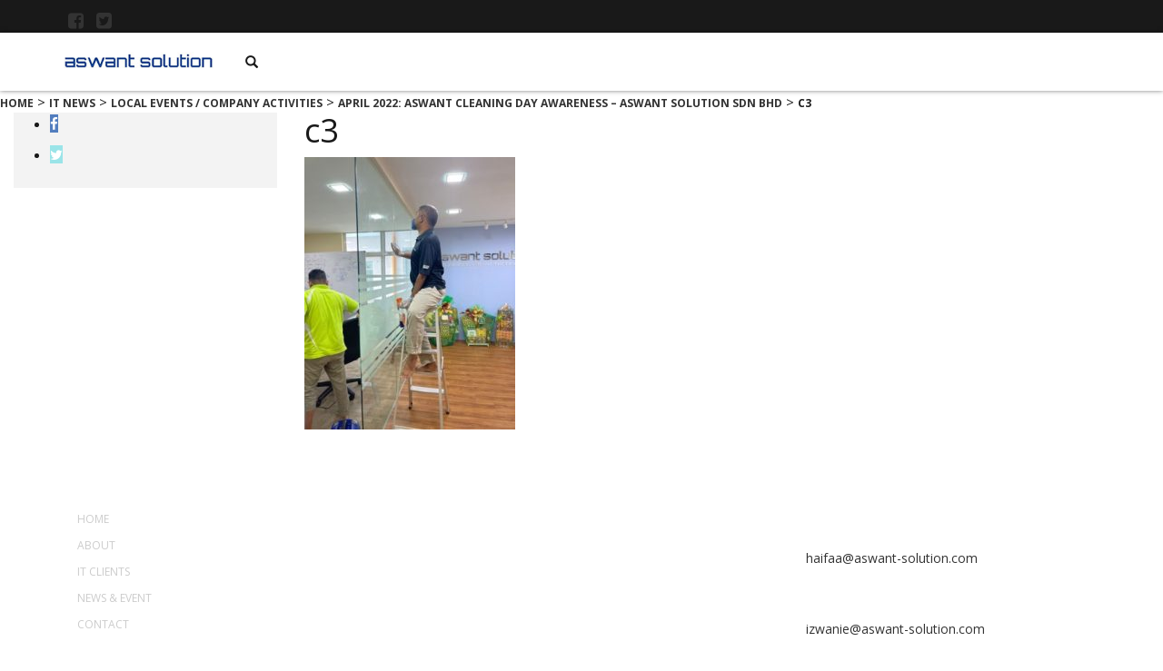

--- FILE ---
content_type: text/html; charset=UTF-8
request_url: https://aswant-solution.com/april-2022-aswant-cleaning-day-awareness-aswant-solution-sdn-bhd/c3/
body_size: 12575
content:
<!doctype html>
<!--[if !IE]>
<html class="no-js non-ie" dir="ltr" lang="en" prefix="og: https://ogp.me/ns#"> <![endif]-->
<!--[if IE 7 ]>
<html class="no-js ie7" dir="ltr" lang="en" prefix="og: https://ogp.me/ns#"> <![endif]-->
<!--[if IE 8 ]>
<html class="no-js ie8" dir="ltr" lang="en" prefix="og: https://ogp.me/ns#"> <![endif]-->
<!--[if IE 9 ]>
<html class="no-js ie9" dir="ltr" lang="en" prefix="og: https://ogp.me/ns#"> <![endif]-->
<!--[if gt IE 9]><!-->
<html class="no-js" dir="ltr" lang="en" prefix="og: https://ogp.me/ns#"> <!--<![endif]-->
<head>
<meta charset="UTF-8">
<meta name="viewport" content="width=device-width, initial-scale=1">
<link rel="profile" href="https://gmpg.org/xfn/11" />

<title>c3 | Aswant</title>

		<!-- All in One SEO 4.4.8 - aioseo.com -->
		<meta name="robots" content="max-image-preview:large" />
		<link rel="canonical" href="https://aswant-solution.com/april-2022-aswant-cleaning-day-awareness-aswant-solution-sdn-bhd/c3/" />
		<meta name="generator" content="All in One SEO (AIOSEO) 4.4.8" />
		<meta property="og:locale" content="en_US" />
		<meta property="og:site_name" content="Aswant | Aswant" />
		<meta property="og:type" content="article" />
		<meta property="og:title" content="c3 | Aswant" />
		<meta property="og:url" content="https://aswant-solution.com/april-2022-aswant-cleaning-day-awareness-aswant-solution-sdn-bhd/c3/" />
		<meta property="article:published_time" content="2022-06-14T06:18:52+00:00" />
		<meta property="article:modified_time" content="2022-06-14T06:18:52+00:00" />
		<meta name="twitter:card" content="summary" />
		<meta name="twitter:title" content="c3 | Aswant" />
		<meta name="google" content="nositelinkssearchbox" />
		<script type="application/ld+json" class="aioseo-schema">
			{"@context":"https:\/\/schema.org","@graph":[{"@type":"BreadcrumbList","@id":"https:\/\/aswant-solution.com\/april-2022-aswant-cleaning-day-awareness-aswant-solution-sdn-bhd\/c3\/#breadcrumblist","itemListElement":[{"@type":"ListItem","@id":"https:\/\/aswant-solution.com\/#listItem","position":1,"name":"Home","item":"https:\/\/aswant-solution.com\/","nextItem":"https:\/\/aswant-solution.com\/april-2022-aswant-cleaning-day-awareness-aswant-solution-sdn-bhd\/c3\/#listItem"},{"@type":"ListItem","@id":"https:\/\/aswant-solution.com\/april-2022-aswant-cleaning-day-awareness-aswant-solution-sdn-bhd\/c3\/#listItem","position":2,"name":"c3","previousItem":"https:\/\/aswant-solution.com\/#listItem"}]},{"@type":"ItemPage","@id":"https:\/\/aswant-solution.com\/april-2022-aswant-cleaning-day-awareness-aswant-solution-sdn-bhd\/c3\/#itempage","url":"https:\/\/aswant-solution.com\/april-2022-aswant-cleaning-day-awareness-aswant-solution-sdn-bhd\/c3\/","name":"c3 | Aswant","inLanguage":"en","isPartOf":{"@id":"https:\/\/aswant-solution.com\/#website"},"breadcrumb":{"@id":"https:\/\/aswant-solution.com\/april-2022-aswant-cleaning-day-awareness-aswant-solution-sdn-bhd\/c3\/#breadcrumblist"},"author":{"@id":"https:\/\/aswant-solution.com\/author\/admin\/#author"},"creator":{"@id":"https:\/\/aswant-solution.com\/author\/admin\/#author"},"datePublished":"2022-06-14T06:18:52+00:00","dateModified":"2022-06-14T06:18:52+00:00"},{"@type":"Organization","@id":"https:\/\/aswant-solution.com\/#organization","name":"Aswant","url":"https:\/\/aswant-solution.com\/"},{"@type":"Person","@id":"https:\/\/aswant-solution.com\/author\/admin\/#author","url":"https:\/\/aswant-solution.com\/author\/admin\/","name":"admin","image":{"@type":"ImageObject","@id":"https:\/\/aswant-solution.com\/april-2022-aswant-cleaning-day-awareness-aswant-solution-sdn-bhd\/c3\/#authorImage","url":"https:\/\/secure.gravatar.com\/avatar\/9a3f94ebaaa71604fe90a7494294a20e?s=96&d=mm&r=g","width":96,"height":96,"caption":"admin"}},{"@type":"WebSite","@id":"https:\/\/aswant-solution.com\/#website","url":"https:\/\/aswant-solution.com\/","name":"Aswant","description":"Aswant","inLanguage":"en","publisher":{"@id":"https:\/\/aswant-solution.com\/#organization"}}]}
		</script>
		<!-- All in One SEO -->

<link rel='dns-prefetch' href='//www.google.com' />
<link rel='dns-prefetch' href='//netdna.bootstrapcdn.com' />
<link rel='dns-prefetch' href='//cdnjs.cloudflare.com' />
<link rel='dns-prefetch' href='//fonts.googleapis.com' />
<link href='https://fonts.gstatic.com' crossorigin rel='preconnect' />
<link rel="alternate" type="application/rss+xml" title="Aswant &raquo; c3 Comments Feed" href="https://aswant-solution.com/april-2022-aswant-cleaning-day-awareness-aswant-solution-sdn-bhd/c3/feed/" />
<style type="text/css">
img.wp-smiley,
img.emoji {
	display: inline !important;
	border: none !important;
	box-shadow: none !important;
	height: 1em !important;
	width: 1em !important;
	margin: 0 .07em !important;
	vertical-align: -0.1em !important;
	background: none !important;
	padding: 0 !important;
}
</style>
	<link data-minify="1" rel='stylesheet' id='bxslider-css-css'  href='https://aswant-solution.com/wp-content/cache/min/1/wp-content/plugins/kiwi-logo-carousel/third-party/jquery.bxslider/jquery.bxslider.css?ver=1765179252' type='text/css' media='' />
<link data-minify="1" rel='stylesheet' id='kiwi-logo-carousel-styles-css'  href='https://aswant-solution.com/wp-content/cache/min/1/wp-content/plugins/kiwi-logo-carousel/custom-styles.css?ver=1765179252' type='text/css' media='' />
<link data-minify="1" rel='stylesheet' id='jquery.prettyphoto-css'  href='https://aswant-solution.com/wp-content/cache/min/1/wp-content/plugins/wp-video-lightbox/css/prettyPhoto.css?ver=1765179252' type='text/css' media='all' />
<link data-minify="1" rel='stylesheet' id='video-lightbox-css'  href='https://aswant-solution.com/wp-content/cache/min/1/wp-content/plugins/wp-video-lightbox/wp-video-lightbox.css?ver=1765179252' type='text/css' media='all' />
<link rel='stylesheet' id='wp-block-library-css'  href='https://aswant-solution.com/wp-includes/css/dist/block-library/style.min.css?ver=5.7.14' type='text/css' media='all' />
<link data-minify="1" rel='stylesheet' id='contact-form-7-css'  href='https://aswant-solution.com/wp-content/cache/min/1/wp-content/plugins/contact-form-7/includes/css/styles.css?ver=1765179252' type='text/css' media='all' />
<link data-minify="1" rel='stylesheet' id='prettyphoto-css'  href='https://aswant-solution.com/wp-content/cache/min/1/wp-content/plugins/radykal-fancy-gallery/prettyphoto/css/prettyPhoto.css?ver=1765179252' type='text/css' media='all' />
<link data-minify="1" rel='stylesheet' id='fancybox-css'  href='https://aswant-solution.com/wp-content/cache/min/1/wp-content/plugins/radykal-fancy-gallery/fancybox/jquery.fancybox.css?ver=1765179252' type='text/css' media='all' />
<link data-minify="1" rel='stylesheet' id='fancybox-buttons-css'  href='https://aswant-solution.com/wp-content/cache/min/1/wp-content/plugins/radykal-fancy-gallery/fancybox/helpers/jquery.fancybox-buttons.css?ver=1765179252' type='text/css' media='all' />
<link data-minify="1" rel='stylesheet' id='fancybox-thumbs-css'  href='https://aswant-solution.com/wp-content/cache/min/1/wp-content/plugins/radykal-fancy-gallery/fancybox/helpers/jquery.fancybox-thumbs.css?ver=1765179252' type='text/css' media='all' />
<link data-minify="1" rel='stylesheet' id='mejs-css'  href='https://aswant-solution.com/wp-content/cache/min/1/wp-content/plugins/radykal-fancy-gallery/mejs/mediaelementplayer.css?ver=1765179252' type='text/css' media='all' />
<link data-minify="1" rel='stylesheet' id='mejs-skins-css'  href='https://aswant-solution.com/wp-content/cache/min/1/wp-content/plugins/radykal-fancy-gallery/mejs/mejs-skins.css?ver=1765179252' type='text/css' media='all' />
<link data-minify="1" rel='stylesheet' id='font-awesome-4-css'  href='https://aswant-solution.com/wp-content/cache/min/1/font-awesome/4.0.1/css/font-awesome.css?ver=1765179252' type='text/css' media='all' />
<link data-minify="1" rel='stylesheet' id='radykal-fancy-gallery-css'  href='https://aswant-solution.com/wp-content/cache/min/1/wp-content/plugins/radykal-fancy-gallery/css/jquery.fancygallery.css?ver=1765179252' type='text/css' media='all' />
<link data-minify="1" rel='stylesheet' id='rs-plugin-settings-css'  href='https://aswant-solution.com/wp-content/cache/min/1/wp-content/plugins/revslider/public/assets/css/settings.css?ver=1765179252' type='text/css' media='all' />
<style id='rs-plugin-settings-inline-css' type='text/css'>
#rs-demo-id {}
</style>
<link rel='stylesheet' id='wpcf7-redirect-script-frontend-css'  href='https://aswant-solution.com/wp-content/plugins/wpcf7-redirect/build/css/wpcf7-redirect-frontend.min.css?ver=5.7.14' type='text/css' media='all' />
<link data-minify="1" rel='stylesheet' id='wp-pagenavi-css'  href='https://aswant-solution.com/wp-content/cache/min/1/wp-content/plugins/wp-pagenavi/pagenavi-css.css?ver=1765179252' type='text/css' media='all' />
<link data-minify="1" rel='stylesheet' id='ninja-bootstrap-css'  href='https://aswant-solution.com/wp-content/cache/min/1/wp-content/themes/ninja/inc/css/bootstrap.min.css?ver=1765179252' type='text/css' media='all' />
<link data-minify="1" rel='stylesheet' id='ninja-icons-css'  href='https://aswant-solution.com/wp-content/cache/min/1/ajax/libs/font-awesome/4.7.0/css/font-awesome.min.css?ver=1765179252' type='text/css' media='all' />
<link rel='stylesheet' id='ninja-fonts-css'  href='//fonts.googleapis.com/css?family=Open+Sans%3A400italic%2C400%2C600%2C700%7Cfamily%3DMarcellus&#038;ver=5.7.14&#038;display=swap' type='text/css' media='all' />
<link data-minify="1" rel='stylesheet' id='ninja-style-css'  href='https://aswant-solution.com/wp-content/cache/min/1/wp-content/themes/ninja/style.css?ver=1765179252' type='text/css' media='all' />
<link data-minify="1" rel='stylesheet' id='custom-style-css'  href='https://aswant-solution.com/wp-content/cache/min/1/wp-content/themes/ninja/custom.css?ver=1765179252' type='text/css' media='all' />
<script type='text/javascript' src='https://aswant-solution.com/wp-includes/js/jquery/jquery.min.js?ver=3.5.1' id='jquery-core-js'></script>
<script type='text/javascript' src='https://aswant-solution.com/wp-includes/js/jquery/jquery-migrate.min.js?ver=3.3.2' id='jquery-migrate-js' defer></script>
<script type='text/javascript' src='https://aswant-solution.com/wp-content/plugins/wp-video-lightbox/js/jquery.prettyPhoto.min.js?ver=3.1.6' id='jquery.prettyphoto-js' defer></script>
<script type='text/javascript' id='video-lightbox-js-extra'>
/* <![CDATA[ */
var vlpp_vars = {"prettyPhoto_rel":"wp-video-lightbox","animation_speed":"fast","slideshow":"5000","autoplay_slideshow":"false","opacity":"0.80","show_title":"true","allow_resize":"true","allow_expand":"true","default_width":"640","default_height":"480","counter_separator_label":"\/","theme":"dark_square","horizontal_padding":"20","hideflash":"false","wmode":"opaque","autoplay":"false","modal":"false","deeplinking":"false","overlay_gallery":"true","overlay_gallery_max":"30","keyboard_shortcuts":"true","ie6_fallback":"true"};
/* ]]> */
</script>
<script data-minify="1" type='text/javascript' src='https://aswant-solution.com/wp-content/cache/min/1/wp-content/plugins/wp-video-lightbox/js/video-lightbox.js?ver=1765179252' id='video-lightbox-js' defer></script>
<script type='text/javascript' src='https://aswant-solution.com/wp-content/plugins/revslider/public/assets/js/jquery.themepunch.tools.min.js?ver=5.3.1.5' id='tp-tools-js' defer></script>
<script type='text/javascript' src='https://aswant-solution.com/wp-content/plugins/revslider/public/assets/js/jquery.themepunch.revolution.min.js?ver=5.3.1.5' id='revmin-js' defer></script>
<script type='text/javascript' src='https://aswant-solution.com/wp-content/themes/ninja/inc/js/modernizr.min.js?ver=5.7.14' id='ninja-modernizr-js' defer></script>
<script type='text/javascript' src='https://aswant-solution.com/wp-content/themes/ninja/inc/js/bootstrap.min.js?ver=5.7.14' id='ninja-bootstrapjs-js' defer></script>
<script type='text/javascript' src='https://aswant-solution.com/wp-content/themes/ninja/inc/js/functions.min.js?ver=5.7.14' id='ninja-functions-js' defer></script>
<script data-minify="1" type='text/javascript' src='https://aswant-solution.com/wp-content/cache/min/1/wp-content/themes/ninja/inc/js/smooth.scroll.js?ver=1765179252' id='smooth-scroll-script-js' defer></script>
<script type='text/javascript' src='https://aswant-solution.com/wp-content/themes/ninja/js/grids.min.js?ver=5.7.14' id='responsive-grids-js' defer></script>
<script data-minify="1" type='text/javascript' src='https://aswant-solution.com/wp-content/cache/min/1/wp-content/themes/ninja/js/custom.js?ver=1765179252' id='custom-script-js' defer></script>
<link rel="https://api.w.org/" href="https://aswant-solution.com/wp-json/" /><link rel="alternate" type="application/json" href="https://aswant-solution.com/wp-json/wp/v2/media/2391" /><link rel="EditURI" type="application/rsd+xml" title="RSD" href="https://aswant-solution.com/xmlrpc.php?rsd" />
<link rel="wlwmanifest" type="application/wlwmanifest+xml" href="https://aswant-solution.com/wp-includes/wlwmanifest.xml" /> 
<meta name="generator" content="WordPress 5.7.14" />
<link rel='shortlink' href='https://aswant-solution.com/?p=2391' />
<link rel="alternate" type="application/json+oembed" href="https://aswant-solution.com/wp-json/oembed/1.0/embed?url=https%3A%2F%2Faswant-solution.com%2Fapril-2022-aswant-cleaning-day-awareness-aswant-solution-sdn-bhd%2Fc3%2F" />
<link rel="alternate" type="text/xml+oembed" href="https://aswant-solution.com/wp-json/oembed/1.0/embed?url=https%3A%2F%2Faswant-solution.com%2Fapril-2022-aswant-cleaning-day-awareness-aswant-solution-sdn-bhd%2Fc3%2F&#038;format=xml" />
<script>
            WP_VIDEO_LIGHTBOX_VERSION="1.9.1";
            WP_VID_LIGHTBOX_URL="https://aswant-solution.com/wp-content/plugins/wp-video-lightbox";
                        function wpvl_paramReplace(name, string, value) {
                // Find the param with regex
                // Grab the first character in the returned string (should be ? or &)
                // Replace our href string with our new value, passing on the name and delimeter

                var re = new RegExp("[\?&]" + name + "=([^&#]*)");
                var matches = re.exec(string);
                var newString;

                if (matches === null) {
                    // if there are no params, append the parameter
                    newString = string + '?' + name + '=' + value;
                } else {
                    var delimeter = matches[0].charAt(0);
                    newString = string.replace(re, delimeter + name + "=" + value);
                }
                return newString;
            }
            </script><meta name="generator" content="Powered by Slider Revolution 5.3.1.5 - responsive, Mobile-Friendly Slider Plugin for WordPress with comfortable drag and drop interface." />
<link rel="icon" href="https://aswant-solution.com/wp-content/uploads/2019/12/cropped-logo-32x32.png" sizes="32x32" />
<link rel="icon" href="https://aswant-solution.com/wp-content/uploads/2019/12/cropped-logo-192x192.png" sizes="192x192" />
<link rel="apple-touch-icon" href="https://aswant-solution.com/wp-content/uploads/2019/12/cropped-logo-180x180.png" />
<meta name="msapplication-TileImage" content="https://aswant-solution.com/wp-content/uploads/2019/12/cropped-logo-270x270.png" />
<style>button#responsive-menu-button,
#responsive-menu-container {
    display: none;
    -webkit-text-size-adjust: 100%;
}

@media screen and (max-width:991px) {

    #responsive-menu-container {
        display: block;
        position: fixed;
        top: 0;
        bottom: 0;
        z-index: 99998;
        padding-bottom: 5px;
        margin-bottom: -5px;
        outline: 1px solid transparent;
        overflow-y: auto;
        overflow-x: hidden;
    }

    #responsive-menu-container .responsive-menu-search-box {
        width: 100%;
        padding: 0 2%;
        border-radius: 2px;
        height: 50px;
        -webkit-appearance: none;
    }

    #responsive-menu-container.push-left,
    #responsive-menu-container.slide-left {
        transform: translateX(-100%);
        -ms-transform: translateX(-100%);
        -webkit-transform: translateX(-100%);
        -moz-transform: translateX(-100%);
    }

    .responsive-menu-open #responsive-menu-container.push-left,
    .responsive-menu-open #responsive-menu-container.slide-left {
        transform: translateX(0);
        -ms-transform: translateX(0);
        -webkit-transform: translateX(0);
        -moz-transform: translateX(0);
    }

    #responsive-menu-container.push-top,
    #responsive-menu-container.slide-top {
        transform: translateY(-100%);
        -ms-transform: translateY(-100%);
        -webkit-transform: translateY(-100%);
        -moz-transform: translateY(-100%);
    }

    .responsive-menu-open #responsive-menu-container.push-top,
    .responsive-menu-open #responsive-menu-container.slide-top {
        transform: translateY(0);
        -ms-transform: translateY(0);
        -webkit-transform: translateY(0);
        -moz-transform: translateY(0);
    }

    #responsive-menu-container.push-right,
    #responsive-menu-container.slide-right {
        transform: translateX(100%);
        -ms-transform: translateX(100%);
        -webkit-transform: translateX(100%);
        -moz-transform: translateX(100%);
    }

    .responsive-menu-open #responsive-menu-container.push-right,
    .responsive-menu-open #responsive-menu-container.slide-right {
        transform: translateX(0);
        -ms-transform: translateX(0);
        -webkit-transform: translateX(0);
        -moz-transform: translateX(0);
    }

    #responsive-menu-container.push-bottom,
    #responsive-menu-container.slide-bottom {
        transform: translateY(100%);
        -ms-transform: translateY(100%);
        -webkit-transform: translateY(100%);
        -moz-transform: translateY(100%);
    }

    .responsive-menu-open #responsive-menu-container.push-bottom,
    .responsive-menu-open #responsive-menu-container.slide-bottom {
        transform: translateY(0);
        -ms-transform: translateY(0);
        -webkit-transform: translateY(0);
        -moz-transform: translateY(0);
    }

    #responsive-menu-container,
    #responsive-menu-container:before,
    #responsive-menu-container:after,
    #responsive-menu-container *,
    #responsive-menu-container *:before,
    #responsive-menu-container *:after {
         box-sizing: border-box;
         margin: 0;
         padding: 0;
    }

    #responsive-menu-container #responsive-menu-search-box,
    #responsive-menu-container #responsive-menu-additional-content,
    #responsive-menu-container #responsive-menu-title {
        padding: 25px 5%;
    }

    #responsive-menu-container #responsive-menu,
    #responsive-menu-container #responsive-menu ul {
        width: 100%;
    }
    #responsive-menu-container #responsive-menu ul.responsive-menu-submenu {
        display: none;
    }

    #responsive-menu-container #responsive-menu ul.responsive-menu-submenu.responsive-menu-submenu-open {
         display: block;
    }

    #responsive-menu-container #responsive-menu ul.responsive-menu-submenu-depth-1 a.responsive-menu-item-link {
        padding-left:10%;
    }

    #responsive-menu-container #responsive-menu ul.responsive-menu-submenu-depth-2 a.responsive-menu-item-link {
        padding-left:15%;
    }

    #responsive-menu-container #responsive-menu ul.responsive-menu-submenu-depth-3 a.responsive-menu-item-link {
        padding-left:20%;
    }

    #responsive-menu-container #responsive-menu ul.responsive-menu-submenu-depth-4 a.responsive-menu-item-link {
        padding-left:25%;
    }

    #responsive-menu-container #responsive-menu ul.responsive-menu-submenu-depth-5 a.responsive-menu-item-link {
        padding-left:30%;
    }

    #responsive-menu-container li.responsive-menu-item {
        width: 100%;
        list-style: none;
    }

    #responsive-menu-container li.responsive-menu-item a {
        width: 100%;
        display: block;
        text-decoration: none;
        
        position: relative;
    }


     #responsive-menu-container #responsive-menu li.responsive-menu-item a {            padding: 0 5%;    }

    #responsive-menu-container .responsive-menu-submenu li.responsive-menu-item a {            padding: 0 5%;    }

    #responsive-menu-container li.responsive-menu-item a .fa {
        margin-right: 15px;
    }

    #responsive-menu-container li.responsive-menu-item a .responsive-menu-subarrow {
        position: absolute;
        top: 0;
        bottom: 0;
        text-align: center;
        overflow: hidden;
    }

    #responsive-menu-container li.responsive-menu-item a .responsive-menu-subarrow  .fa {
        margin-right: 0;
    }

    button#responsive-menu-button .responsive-menu-button-icon-inactive {
        display: none;
    }

    button#responsive-menu-button {
        z-index: 99999;
        display: none;
        overflow: hidden;
        outline: none;
    }

    button#responsive-menu-button img {
        max-width: 100%;
    }

    .responsive-menu-label {
        display: inline-block;
        font-weight: 600;
        margin: 0 5px;
        vertical-align: middle;
    }

    .responsive-menu-label .responsive-menu-button-text-open {
        display: none;
    }

    .responsive-menu-accessible {
        display: inline-block;
    }

    .responsive-menu-accessible .responsive-menu-box {
        display: inline-block;
        vertical-align: middle;
    }

    .responsive-menu-label.responsive-menu-label-top,
    .responsive-menu-label.responsive-menu-label-bottom
    {
        display: block;
        margin: 0 auto;
    }

    button#responsive-menu-button {
        padding: 0 0;
        display: inline-block;
        cursor: pointer;
        transition-property: opacity, filter;
        transition-duration: 0.15s;
        transition-timing-function: linear;
        font: inherit;
        color: inherit;
        text-transform: none;
        background-color: transparent;
        border: 0;
        margin: 0;
        overflow: visible;
    }

    .responsive-menu-box {
        width:25px;
        height:19px;
        display: inline-block;
        position: relative;
    }

    .responsive-menu-inner {
        display: block;
        top: 50%;
        margin-top:-1.5px;
    }

    .responsive-menu-inner,
    .responsive-menu-inner::before,
    .responsive-menu-inner::after {
         width:25px;
         height:3px;
         background-color:#fff;
         border-radius: 4px;
         position: absolute;
         transition-property: transform;
         transition-duration: 0.15s;
         transition-timing-function: ease;
    }

    .responsive-menu-open .responsive-menu-inner,
    .responsive-menu-open .responsive-menu-inner::before,
    .responsive-menu-open .responsive-menu-inner::after {
        background-color:#fff;
    }

    button#responsive-menu-button:hover .responsive-menu-inner,
    button#responsive-menu-button:hover .responsive-menu-inner::before,
    button#responsive-menu-button:hover .responsive-menu-inner::after,
    button#responsive-menu-button:hover .responsive-menu-open .responsive-menu-inner,
    button#responsive-menu-button:hover .responsive-menu-open .responsive-menu-inner::before,
    button#responsive-menu-button:hover .responsive-menu-open .responsive-menu-inner::after,
    button#responsive-menu-button:focus .responsive-menu-inner,
    button#responsive-menu-button:focus .responsive-menu-inner::before,
    button#responsive-menu-button:focus .responsive-menu-inner::after,
    button#responsive-menu-button:focus .responsive-menu-open .responsive-menu-inner,
    button#responsive-menu-button:focus .responsive-menu-open .responsive-menu-inner::before,
    button#responsive-menu-button:focus .responsive-menu-open .responsive-menu-inner::after {
        background-color:#fff;
    }

    .responsive-menu-inner::before,
    .responsive-menu-inner::after {
         content: "";
         display: block;
    }

    .responsive-menu-inner::before {
         top:-8px;
    }

    .responsive-menu-inner::after {
         bottom:-8px;
    }.responsive-menu-boring .responsive-menu-inner,
.responsive-menu-boring .responsive-menu-inner::before,
.responsive-menu-boring .responsive-menu-inner::after {
    transition-property: none;
}

.responsive-menu-boring.is-active .responsive-menu-inner {
    transform: rotate(45deg);
}

.responsive-menu-boring.is-active .responsive-menu-inner::before {
    top: 0;
    opacity: 0;
}

.responsive-menu-boring.is-active .responsive-menu-inner::after {
    bottom: 0;
    transform: rotate(-90deg);
}
    button#responsive-menu-button {
        width:40px;
        height:40px;
        position:absolute;
        top:20px;right:5%;            background:#000    }        .responsive-menu-open button#responsive-menu-button {
            background:#000
        }        .responsive-menu-open button#responsive-menu-button:hover,
        .responsive-menu-open button#responsive-menu-button:focus,
        button#responsive-menu-button:hover,
        button#responsive-menu-button:focus {
            background:#000
        }
    button#responsive-menu-button .responsive-menu-box {
        color:#fff;
    }

    .responsive-menu-open button#responsive-menu-button .responsive-menu-box {
        color:#fff;
    }

    .responsive-menu-label {
        color:#fff;
        font-size:14px;
        line-height:13px;    }

    button#responsive-menu-button {
        display: inline-block;
        transition: transform 0.5s, background-color 0.5s;
    }        html.responsive-menu-open {
            cursor: pointer;
        }

        #responsive-menu-container {
            cursor: initial;
        }
    #responsive-menu-container {
        width:75%;left: 0;
        transition: transform 0.5s;
        text-align:left;            background:#212121;    }

    #responsive-menu-container #responsive-menu-wrapper {
        background:#212121;
    }

    #responsive-menu-container #responsive-menu-additional-content {
        color:#fff;
    }

    #responsive-menu-container .responsive-menu-search-box {
        background:#fff;
        border: 2px solid #dadada;
        color:#333;
    }

    #responsive-menu-container .responsive-menu-search-box:-ms-input-placeholder {
        color:#C7C7CD;
    }

    #responsive-menu-container .responsive-menu-search-box::-webkit-input-placeholder {
        color:#C7C7CD;
    }

    #responsive-menu-container .responsive-menu-search-box:-moz-placeholder {
        color:#C7C7CD;
        opacity: 1;
    }

    #responsive-menu-container .responsive-menu-search-box::-moz-placeholder {
        color:#C7C7CD;
        opacity: 1;
    }

    #responsive-menu-container .responsive-menu-item-link,
    #responsive-menu-container #responsive-menu-title,
    #responsive-menu-container .responsive-menu-subarrow {
        transition: background-color 0.5s, border-color 0.5s, color 0.5s;
    }

    #responsive-menu-container #responsive-menu-title {
        background-color:#212121;
        color:#fff;
        font-size:13px;
        text-align:left;
    }

    #responsive-menu-container #responsive-menu-title a {
        color:#fff;
        font-size:13px;
        text-decoration: none;
    }

    #responsive-menu-container #responsive-menu-title a:hover {
        color:#fff;
    }

    #responsive-menu-container #responsive-menu-title:hover {
        background-color:#212121;
        color:#fff;
    }

    #responsive-menu-container #responsive-menu-title:hover a {
        color:#fff;
    }

    #responsive-menu-container #responsive-menu-title #responsive-menu-title-image {
        display: inline-block;
        vertical-align: middle;
        max-width: 100%;
        margin-bottom: 15px;
    }

    #responsive-menu-container #responsive-menu-title #responsive-menu-title-image img {        max-width: 100%;
    }

    #responsive-menu-container #responsive-menu > li.responsive-menu-item:first-child > a {
        border-top:1px solid #212121;
    }

    #responsive-menu-container #responsive-menu li.responsive-menu-item .responsive-menu-item-link {
        font-size:13px;
    }

    #responsive-menu-container #responsive-menu li.responsive-menu-item a {
        line-height:40px;
        border-bottom:1px solid #212121;
        color:#fff;
        background-color:#212121;            height:40px;    }

    #responsive-menu-container #responsive-menu li.responsive-menu-item a:hover {
        color:#fff;
        background-color:#3f3f3f;
        border-color:#212121;
    }

    #responsive-menu-container #responsive-menu li.responsive-menu-item a:hover .responsive-menu-subarrow {
        color:#fff;
        border-color:#3f3f3f;
        background-color:#3f3f3f;
    }

    #responsive-menu-container #responsive-menu li.responsive-menu-item a:hover .responsive-menu-subarrow.responsive-menu-subarrow-active {
        color:#fff;
        border-color:#3f3f3f;
        background-color:#3f3f3f;
    }

    #responsive-menu-container #responsive-menu li.responsive-menu-item a .responsive-menu-subarrow {right: 0;
        height:40px;
        line-height:40px;
        width:40px;
        color:#fff;        border-left:1px solid #212121;
        background-color:#212121;
    }

    #responsive-menu-container #responsive-menu li.responsive-menu-item a .responsive-menu-subarrow.responsive-menu-subarrow-active {
        color:#fff;
        border-color:#212121;
        background-color:#212121;
    }

    #responsive-menu-container #responsive-menu li.responsive-menu-item a .responsive-menu-subarrow.responsive-menu-subarrow-active:hover {
        color:#fff;
        border-color:#3f3f3f;
        background-color:#3f3f3f;
    }

    #responsive-menu-container #responsive-menu li.responsive-menu-item a .responsive-menu-subarrow:hover {
        color:#fff;
        border-color:#3f3f3f;
        background-color:#3f3f3f;
    }

    #responsive-menu-container #responsive-menu li.responsive-menu-current-item > .responsive-menu-item-link {
        background-color:#1d308c;
        color:#fff;
        border-color:#212121;
    }

    #responsive-menu-container #responsive-menu li.responsive-menu-current-item > .responsive-menu-item-link:hover {
        background-color:#3f3f3f;
        color:#fff;
        border-color:#3f3f3f;
    }        #responsive-menu-container #responsive-menu ul.responsive-menu-submenu li.responsive-menu-item .responsive-menu-item-link {            font-size:13px;
            text-align:left;
        }

        #responsive-menu-container #responsive-menu ul.responsive-menu-submenu li.responsive-menu-item a {                height:40px;            line-height:40px;
            border-bottom:1px solid #212121;
            color:#fff;
            background-color:#212121;
        }

        #responsive-menu-container #responsive-menu ul.responsive-menu-submenu li.responsive-menu-item a:hover {
            color:#fff;
            background-color:#3f3f3f;
            border-color:#212121;
        }

        #responsive-menu-container #responsive-menu ul.responsive-menu-submenu li.responsive-menu-item a:hover .responsive-menu-subarrow {
            color:#fff;
            border-color:#3f3f3f;
            background-color:#3f3f3f;
        }

        #responsive-menu-container #responsive-menu ul.responsive-menu-submenu li.responsive-menu-item a:hover .responsive-menu-subarrow.responsive-menu-subarrow-active {
            color:#fff;
            border-color:#3f3f3f;
            background-color:#3f3f3f;
        }

        #responsive-menu-container #responsive-menu ul.responsive-menu-submenu li.responsive-menu-item a .responsive-menu-subarrow {                left:unset;
                right:0;            height:40px;
            line-height:40px;
            width:40px;
            color:#fff;                border-left:1px solid #212121  !important;
                border-right:unset  !important;            background-color:#212121;
        }

        #responsive-menu-container #responsive-menu ul.responsive-menu-submenu li.responsive-menu-item a .responsive-menu-subarrow.responsive-menu-subarrow-active {
            color:#fff;
            border-color:#212121;
            background-color:#212121;
        }

        #responsive-menu-container #responsive-menu ul.responsive-menu-submenu li.responsive-menu-item a .responsive-menu-subarrow.responsive-menu-subarrow-active:hover {
            color:#fff;
            border-color:#3f3f3f;
            background-color:#3f3f3f;
        }

        #responsive-menu-container #responsive-menu ul.responsive-menu-submenu li.responsive-menu-item a .responsive-menu-subarrow:hover {
            color:#fff;
            border-color:#3f3f3f;
            background-color:#3f3f3f;
        }

        #responsive-menu-container #responsive-menu ul.responsive-menu-submenu li.responsive-menu-current-item > .responsive-menu-item-link {
            background-color:#1d308c;
            color:#fff;
            border-color:#212121;
        }

        #responsive-menu-container #responsive-menu ul.responsive-menu-submenu li.responsive-menu-current-item > .responsive-menu-item-link:hover {
            background-color:#3f3f3f;
            color:#fff;
            border-color:#3f3f3f;
        }}</style><script>jQuery(document).ready(function($) {

    var ResponsiveMenu = {
        trigger: '#responsive-menu-button',
        animationSpeed:500,
        breakpoint:991,
        pushButton: 'off',
        animationType: 'slide',
        animationSide: 'left',
        pageWrapper: '',
        isOpen: false,
        triggerTypes: 'click',
        activeClass: 'is-active',
        container: '#responsive-menu-container',
        openClass: 'responsive-menu-open',
        accordion: 'off',
        activeArrow: '▲',
        inactiveArrow: '▼',
        wrapper: '#responsive-menu-wrapper',
        closeOnBodyClick: 'on',
        closeOnLinkClick: 'on',
        itemTriggerSubMenu: 'off',
        linkElement: '.responsive-menu-item-link',
        subMenuTransitionTime:200,
        openMenu: function() {
            $(this.trigger).addClass(this.activeClass);
            $('html').addClass(this.openClass);
            $('.responsive-menu-button-icon-active').hide();
            $('.responsive-menu-button-icon-inactive').show();
            this.setButtonTextOpen();
            this.setWrapperTranslate();
            this.isOpen = true;
        },
        closeMenu: function() {
            $(this.trigger).removeClass(this.activeClass);
            $('html').removeClass(this.openClass);
            $('.responsive-menu-button-icon-inactive').hide();
            $('.responsive-menu-button-icon-active').show();
            this.setButtonText();
            this.clearWrapperTranslate();
            this.isOpen = false;
        },
        setButtonText: function() {
            if($('.responsive-menu-button-text-open').length > 0 && $('.responsive-menu-button-text').length > 0) {
                $('.responsive-menu-button-text-open').hide();
                $('.responsive-menu-button-text').show();
            }
        },
        setButtonTextOpen: function() {
            if($('.responsive-menu-button-text').length > 0 && $('.responsive-menu-button-text-open').length > 0) {
                $('.responsive-menu-button-text').hide();
                $('.responsive-menu-button-text-open').show();
            }
        },
        triggerMenu: function() {
            this.isOpen ? this.closeMenu() : this.openMenu();
        },
        triggerSubArrow: function(subarrow) {
            var sub_menu = $(subarrow).parent().siblings('.responsive-menu-submenu');
            var self = this;
            if(this.accordion == 'on') {
                /* Get Top Most Parent and the siblings */
                var top_siblings = sub_menu.parents('.responsive-menu-item-has-children').last().siblings('.responsive-menu-item-has-children');
                var first_siblings = sub_menu.parents('.responsive-menu-item-has-children').first().siblings('.responsive-menu-item-has-children');
                /* Close up just the top level parents to key the rest as it was */
                top_siblings.children('.responsive-menu-submenu').slideUp(self.subMenuTransitionTime, 'linear').removeClass('responsive-menu-submenu-open');
                /* Set each parent arrow to inactive */
                top_siblings.each(function() {
                    $(this).find('.responsive-menu-subarrow').first().html(self.inactiveArrow);
                    $(this).find('.responsive-menu-subarrow').first().removeClass('responsive-menu-subarrow-active');
                });
                /* Now Repeat for the current item siblings */
                first_siblings.children('.responsive-menu-submenu').slideUp(self.subMenuTransitionTime, 'linear').removeClass('responsive-menu-submenu-open');
                first_siblings.each(function() {
                    $(this).find('.responsive-menu-subarrow').first().html(self.inactiveArrow);
                    $(this).find('.responsive-menu-subarrow').first().removeClass('responsive-menu-subarrow-active');
                });
            }
            if(sub_menu.hasClass('responsive-menu-submenu-open')) {
                sub_menu.slideUp(self.subMenuTransitionTime, 'linear').removeClass('responsive-menu-submenu-open');
                $(subarrow).html(this.inactiveArrow);
                $(subarrow).removeClass('responsive-menu-subarrow-active');
            } else {
                sub_menu.slideDown(self.subMenuTransitionTime, 'linear').addClass('responsive-menu-submenu-open');
                $(subarrow).html(this.activeArrow);
                $(subarrow).addClass('responsive-menu-subarrow-active');
            }
        },
        menuHeight: function() {
            return $(this.container).height();
        },
        menuWidth: function() {
            return $(this.container).width();
        },
        wrapperHeight: function() {
            return $(this.wrapper).height();
        },
        setWrapperTranslate: function() {
            switch(this.animationSide) {
                case 'left':
                    translate = 'translateX(' + this.menuWidth() + 'px)'; break;
                case 'right':
                    translate = 'translateX(-' + this.menuWidth() + 'px)'; break;
                case 'top':
                    translate = 'translateY(' + this.wrapperHeight() + 'px)'; break;
                case 'bottom':
                    translate = 'translateY(-' + this.menuHeight() + 'px)'; break;
            }
            if(this.animationType == 'push') {
                $(this.pageWrapper).css({'transform':translate});
                $('html, body').css('overflow-x', 'hidden');
            }
            if(this.pushButton == 'on') {
                $('#responsive-menu-button').css({'transform':translate});
            }
        },
        clearWrapperTranslate: function() {
            var self = this;
            if(this.animationType == 'push') {
                $(this.pageWrapper).css({'transform':''});
                setTimeout(function() {
                    $('html, body').css('overflow-x', '');
                }, self.animationSpeed);
            }
            if(this.pushButton == 'on') {
                $('#responsive-menu-button').css({'transform':''});
            }
        },
        init: function() {
            var self = this;
            $(this.trigger).on(this.triggerTypes, function(e){
                e.stopPropagation();
                self.triggerMenu();
            });
            $(this.trigger).mouseup(function(){
                $(self.trigger).blur();
            });
            $('.responsive-menu-subarrow').on('click', function(e) {
                e.preventDefault();
                e.stopPropagation();
                self.triggerSubArrow(this);
            });
            $(window).resize(function() {
                if($(window).width() > self.breakpoint) {
                    if(self.isOpen){
                        self.closeMenu();
                    }
                } else {
                    if($('.responsive-menu-open').length>0){
                        self.setWrapperTranslate();
                    }
                }
            });
            if(this.closeOnLinkClick == 'on') {
                $(this.linkElement).on('click', function(e) {
                    e.preventDefault();
                    /* Fix for when close menu on parent clicks is on */
                    if(self.itemTriggerSubMenu == 'on' && $(this).is('.responsive-menu-item-has-children > ' + self.linkElement)) {
                        return;
                    }
                    old_href = $(this).attr('href');
                    old_target = typeof $(this).attr('target') == 'undefined' ? '_self' : $(this).attr('target');
                    if(self.isOpen) {
                        if($(e.target).closest('.responsive-menu-subarrow').length) {
                            return;
                        }
                        self.closeMenu();
                        setTimeout(function() {
                            window.open(old_href, old_target);
                        }, self.animationSpeed);
                    }
                });
            }
            if(this.closeOnBodyClick == 'on') {
                $(document).on('click', 'body', function(e) {
                    if(self.isOpen) {
                        if($(e.target).closest('#responsive-menu-container').length || $(e.target).closest('#responsive-menu-button').length) {
                            return;
                        }
                    }
                    self.closeMenu();
                });
            }
            if(this.itemTriggerSubMenu == 'on') {
                $('.responsive-menu-item-has-children > ' + this.linkElement).on('click', function(e) {
                    e.preventDefault();
                    self.triggerSubArrow($(this).children('.responsive-menu-subarrow').first());
                });
            }            if (jQuery('#responsive-menu-button').css('display') != 'none') {
                $('#responsive-menu-button,#responsive-menu a.responsive-menu-item-link, #responsive-menu-wrapper input').focus( function() {
                    $(this).addClass('is-active');
                    $('html').addClass('responsive-menu-open');
                    $('#responsive-menu li').css({"opacity": "1", "margin-left": "0"});
                });

                $('#responsive-menu-button, a.responsive-menu-item-link,#responsive-menu-wrapper input').focusout( function() {
                    if ( $(this).last('#responsive-menu-button a.responsive-menu-item-link') ) {
                        $(this).removeClass('is-active');
                        $('html').removeClass('responsive-menu-open');
                    }
                });
            }            $('#responsive-menu a.responsive-menu-item-link').keydown(function(event) {
                console.log( event.keyCode );
                if ( [13,27,32,35,36,37,38,39,40].indexOf( event.keyCode) == -1) {
                    return;
                }
                var link = $(this);
                switch(event.keyCode) {
                    case 13:                        link.click();
                        break;
                    case 27:                        var dropdown = link.parent('li').parents('.responsive-menu-submenu');
                        if ( dropdown.length > 0 ) {
                            dropdown.hide();
                            dropdown.prev().focus();
                        }
                        break;

                    case 32:                        var dropdown = link.parent('li').find('.responsive-menu-submenu');
                        if ( dropdown.length > 0 ) {
                            dropdown.show();
                            dropdown.find('a, input, button, textarea').first().focus();
                        }
                        break;

                    case 35:                        var dropdown = link.parent('li').find('.responsive-menu-submenu');
                        if ( dropdown.length > 0 ) {
                            dropdown.hide();
                        }
                        $(this).parents('#responsive-menu').find('a.responsive-menu-item-link').filter(':visible').last().focus();
                        break;
                    case 36:                        var dropdown = link.parent('li').find('.responsive-menu-submenu');
                        if( dropdown.length > 0 ) {
                            dropdown.hide();
                        }
                        $(this).parents('#responsive-menu').find('a.responsive-menu-item-link').filter(':visible').first().focus();
                        break;
                    case 37:
                    case 38:
                        event.preventDefault();
                        event.stopPropagation();                        if ( link.parent('li').prevAll('li').filter(':visible').first().length == 0) {
                            link.parent('li').nextAll('li').filter(':visible').last().find('a').first().focus();
                        } else {
                            link.parent('li').prevAll('li').filter(':visible').first().find('a').first().focus();
                        }
                        break;
                    case 39:
                    case 40:
                        event.preventDefault();
                        event.stopPropagation();                        if( link.parent('li').nextAll('li').filter(':visible').first().length == 0) {
                            link.parent('li').prevAll('li').filter(':visible').last().find('a').first().focus();
                        } else {
                            link.parent('li').nextAll('li').filter(':visible').first().find('a').first().focus();
                        }
                        break;
                }
            });
        }
    };
    ResponsiveMenu.init();
});</script>		<style type="text/css" id="wp-custom-css">
			.featured-img img {height:228px!important;
	width:260px;

}		</style>
		  
</head>

<body data-rsssl=1 class="attachment attachment-template-default single single-attachment postid-2391 attachmentid-2391 attachment-jpeg responsive-menu-slide-left">
<div id="page" class="hfeed site">

	<header id="header" class="site-header header-v1" role="banner">
    	<div class="header-top">
            <div class="container">
                <div class="row">
                    <div class="col-xs-12 col-md-6 operating-hours">
                        <div id="text-2" class="widget widget_text">			<div class="textwidget"><a href="#"><i class="fa fa-facebook-square" aria-hidden="true"></i></a>
<a href="#"><i class="fa fa-twitter-square" aria-hidden="true"></i></a>
</div>
		</div>                    </div>
                    <div class="col-xs-12 col-md-6 hotline">
                        <div class="text-right"></div>
                    </div>
                </div>
            </div>
        </div>
        <div class="header-middle">
        	<div class="container">
                <div class="row">
                    <div id="logo" class="col-xs-12 col-md-2">

                                                     <a href="https://aswant-solution.com/"><img src="https://aswant-solution.com/wp-content/uploads/2018/04/newlogo-1.jpg"  height="44" width="222" alt="Aswant"/></a>
                        
                        
                    </div>
                    <div id="navigation-menu" class="col-xs-12 col-md-10">
                        <div id="search-bar" class="alignright"><!--<form role="search" method="get" id="searchform" action="https://aswant-solution.com/">
        <input type="text" value="Search & Hit Enter" name="s" id="s" onfocus="if (this.value == 'Search & Hit Enter') {this.value = '';}" onblur="if (this.value == '') {this.value = 'Search & Hit Enter';}" />
</form>
<form role="search" method="get" class="search-form" action="https://aswant-solution.com/">
	<label>
		<input type="search" class="search-field" placeholder="" id="s" value="" name="s" title="Search for:" />
	</label>
	<input type="submit" class="search-submit" value="" />
</form>-->

<form role="search" method="get" class="form-search" action="https://aswant-solution.com/">
  <div class="">
  	<label class="screen-reader-text" for="s"></label>
   <!--  <input type="text" class="form-control search-query" placeholder="Search&hellip;" value="" name="s" title="Search for:" /> -->
      <button type="submit" class="" name="submit" id="searchsubmit" value="Search"><span class="glyphicon glyphicon-search"></span></button>
  </div>
</form></div>
                                            </div>
                </div>
            </div>
        </div>
        
	</header><!-- #header -->
	
    <div id="content" class="site-content">

        <div class="container-fluid main-content-area">
            <div class="row">
                <div class="main-content-inner col-sm-12 col-md-12">
<div id="primary" class="content-area">

	<main id="main" class="site-main" role="main">

	
		<div id="container">
		        
        	<!--start breadcrumbs--><div class="breadcrumbs"><span property="itemListElement" typeof="ListItem"><a property="item" typeof="WebPage" title="Go to Aswant." href="https://aswant-solution.com" class="home"><span property="name">Home</span></a><meta property="position" content="1"></span> &gt; <span property="itemListElement" typeof="ListItem"><a property="item" typeof="WebPage" title="Go to the IT News category archives." href="https://aswant-solution.com/category/it-news/" class="taxonomy category"><span property="name">IT News</span></a><meta property="position" content="2"></span> &gt; <span property="itemListElement" typeof="ListItem"><a property="item" typeof="WebPage" title="Go to the Local Events / Company Activities category archives." href="https://aswant-solution.com/category/it-news/local-events-company-activities/" class="taxonomy category"><span property="name">Local Events / Company Activities</span></a><meta property="position" content="3"></span> &gt; <span property="itemListElement" typeof="ListItem"><a property="item" typeof="WebPage" title="Go to April 2022: Aswant Cleaning Day Awareness &#8211; Aswant Solution Sdn Bhd." href="https://aswant-solution.com/april-2022-aswant-cleaning-day-awareness-aswant-solution-sdn-bhd/" class="post post-post"><span property="name">April 2022: Aswant Cleaning Day Awareness &#8211; Aswant Solution Sdn Bhd</span></a><meta property="position" content="4"></span> &gt; <span property="itemListElement" typeof="ListItem"><span property="name">c3</span><meta property="position" content="5"></span></div><!--end breadcrumbs-->
			<div class="content content-with-sidebar col-md-9 col-md-push-3">
				<h1>c3</h1>

								<p class="attachment"><a href='https://aswant-solution.com/wp-content/uploads/2022/06/c3.jpg'><img width="232" height="300" src="https://aswant-solution.com/wp-content/uploads/2022/06/c3-232x300.jpg" class="attachment-medium size-medium" alt="" loading="lazy" srcset="https://aswant-solution.com/wp-content/uploads/2022/06/c3-232x300.jpg 232w, https://aswant-solution.com/wp-content/uploads/2022/06/c3.jpg 326w" sizes="(max-width: 232px) 100vw, 232px" /></a></p>
			</div><!-- .content -->

			<div class="sidebar col-md-3 col-md-pull-9">
          		
<aside id="text-8" class="widget widget_text">			<div class="textwidget"><ul>
<li><a href="#" class="fb"><i class="fa fa-facebook fa-inverse" aria-hidden="true"></i></a></li>
<li><a href="#" class="twitter"><i class="fa fa-twitter fa-inverse" aria-hidden="true"></i></a></li>
</ul></div>
		</aside>          	</div>

		</div><!-- #container -->

		
	</main>
</div>
		</div><!-- close .main-content-inner -->
	</div><!-- close .row -->
</div><!-- close .main-content-area -->

	<div id="footer">
		 <div class="container footer-inner">
			  <div class="row">
				 <div class="col-xs-12 col-md-4 footer-widget footer-first"><div id="nav_menu-4" class="widget widget_nav_menu"><h3 class="widgettitle">MENU</h3><div class="menu-footer_it_menu-container"><ul id="menu-footer_it_menu" class="menu"><li id="menu-item-95" class="menu-item menu-item-type-post_type menu-item-object-page menu-item-95"><a href="https://aswant-solution.com/kaspersky-malaysia/home/">Home</a></li>
<li id="menu-item-92" class="menu-item menu-item-type-post_type menu-item-object-page menu-item-92"><a href="https://aswant-solution.com/kaspersky-malaysia/about/">About</a></li>
<li id="menu-item-441" class="menu-item menu-item-type-post_type menu-item-object-page menu-item-441"><a href="https://aswant-solution.com/kaspersky-malaysia/it-clients/">IT Clients</a></li>
<li id="menu-item-677" class="menu-item menu-item-type-taxonomy menu-item-object-category menu-item-677"><a href="https://aswant-solution.com/category/it-news/">News &#038; Event</a></li>
<li id="menu-item-94" class="menu-item menu-item-type-post_type menu-item-object-page menu-item-94"><a href="https://aswant-solution.com/kaspersky-malaysia/contact/">Contact</a></li>
</ul></div></div></div>
				 <div class="col-xs-12 col-md-4 footer-widget footer-second"><div id="text-4" class="widget widget_text"><h3 class="widgettitle">ADDRESS</h3>			<div class="textwidget"><span class="bold"><i class="fa fa-map-marker" aria-hidden="true"></i>
 ASWANT SOLUTION</span>
<p>No 23-3, Block A, Jalan Atmosphere 3, <br />The Atmosphere Business Centre, <br />Bandar Putra Permai, <br />43300 Seri Kembangan, Selangor, MALAYSIA </p><div class="su-spacer" style="height:10px"></div>
<p>
<span class="bold">Off</span>: 03 8953 8353<br />
<span class="bold">Fax</span>: 03 8957 8354</p></div>
		</div></div>
				 <div class="col-xs-12 col-md-4 footer-widget footer-third"><div id="text-5" class="widget widget_text"><h3 class="widgettitle">CONTACT</h3>			<div class="textwidget"><!--<span class="bold">Nadiah Yayao</span><br />
<p>Contact No: +6011-2367 7889<br />
Email: <a href="mailto:nadiah@aswant-solution.com">nadiah@aswant-solution.com</a></p>-->
<span class="bold">Nurhaifaa Tumiran</span><br />
<p>Contact No: +60 17-394 8155
<br />Email:<a href="mailto:haifaa@aswant-solution.com"> haifaa@aswant-solution.com</a></p>

<span class="bold">Sharifah Nur Izwanie</span><br />
<p>Contact No: +60 19-621 8904
<br />Email:<a href="mailto: izwanie@aswant-solution.com"> izwanie@aswant-solution.com</a></p>

<span class="bold">Zulkifli Kamaludin</span><br />
<p>Contact No: +60 13-620 2203
<br />Email:<a href="mailto:zulkifli.kamaludin@aswant-solution.com">zulkifli.kamaludin@aswant-solution.com</a></p></div>
		</div><div id="custom_html-2" class="widget_text widget widget_custom_html"><h3 class="widgettitle">Tawk</h3><div class="textwidget custom-html-widget"><!--Start of Tawk.to Script-->
<script type="text/javascript">
var Tawk_API=Tawk_API||{}, Tawk_LoadStart=new Date();
(function(){
var s1=document.createElement("script"),s0=document.getElementsByTagName("script")[0];
s1.async=true;
s1.src='https://embed.tawk.to/63abc9c8c2f1ac1e202a6fe1/1glbgoeh6';
s1.charset='UTF-8';
s1.setAttribute('crossorigin','*');
s0.parentNode.insertBefore(s1,s0);
})();
</script>
<!--End of Tawk.to Script--></div></div></div>
			  </div>
		 </div>

		<footer id="colophon" class="site-footer" role="contentinfo">
			<div class="site-info container">
				<div class="row">
					<div id="copyright" class="col-xs-12 col-md-12">
						Copyright &copy; 2026 Aswant. All rights reserved.
					</div>
				</div>
			</div><!-- .site-info -->
			<div class="scroll-to-top"><i class="fa fa-angle-up"></i></div><!-- .scroll-to-top -->
		</footer>

	</div><!-- #footer -->

</div><!-- .site-content -->
</div><!-- #page -->

		<div id="full-screen-search">
			<button type="button" class="close" id="full-screen-search-close">X</button>
			<form role="search" method="get" action="https://aswant-solution.com/" id="full-screen-search-form">
				<div id="full-screen-search-container">
					<input type="text" name="s" placeholder="Search" id="full-screen-search-input" />
				</div>
			</form>
		</div>
		<script>jQuery(document).ready(function(){jQuery(".kiwi-logo-carousel-default").bxSlider({mode:"horizontal",speed:500,slideMargin:20,infiniteLoop:true,hideControlOnEnd:false,captions:false,ticker:false,tickerHover:false,adaptiveHeight:false,responsive:true,pager:false,controls:true,autoControls:false,minSlides:1,maxSlides:6,moveSlides:1,slideWidth:200,auto:true,pause:4000,useCSS:false});jQuery(".kiwi-logo-carousel-anti-ransomeware").bxSlider({mode:"horizontal",speed:500,slideMargin:0,infiniteLoop:true,hideControlOnEnd:false,captions:false,ticker:false,tickerHover:false,adaptiveHeight:false,responsive:true,pager:false,controls:true,autoControls:false,minSlides:1,maxSlides:4,moveSlides:1,slideWidth:200,auto:true,pause:4000,useCSS:false});jQuery(".kiwi-logo-carousel-desktop-server").bxSlider({mode:"horizontal",speed:500,slideMargin:20,infiniteLoop:true,hideControlOnEnd:false,captions:false,ticker:false,tickerHover:false,adaptiveHeight:false,responsive:true,pager:false,controls:true,autoControls:false,minSlides:1,maxSlides:6,moveSlides:1,slideWidth:200,auto:true,pause:4000,useCSS:false});jQuery(".kiwi-logo-carousel-endpoint-security-solutions").bxSlider({mode:"horizontal",speed:500,slideMargin:20,infiniteLoop:true,hideControlOnEnd:false,captions:false,ticker:false,tickerHover:false,adaptiveHeight:false,responsive:true,pager:false,controls:true,autoControls:false,minSlides:1,maxSlides:6,moveSlides:1,slideWidth:200,auto:true,pause:4000,useCSS:false});jQuery(".kiwi-logo-carousel-it-client").bxSlider({mode:"horizontal",speed:500,slideMargin:0,infiniteLoop:true,hideControlOnEnd:false,captions:false,ticker:false,tickerHover:false,adaptiveHeight:false,responsive:true,pager:false,controls:true,autoControls:false,minSlides:1,maxSlides:4,moveSlides:1,slideWidth:200,auto:true,pause:4000,useCSS:false});jQuery(".kiwi-logo-carousel-network-security-solutions").bxSlider({mode:"horizontal",speed:500,slideMargin:20,infiniteLoop:true,hideControlOnEnd:false,captions:false,ticker:false,tickerHover:false,adaptiveHeight:false,responsive:true,pager:false,controls:true,autoControls:false,minSlides:1,maxSlides:6,moveSlides:1,slideWidth:200,auto:true,pause:4000,useCSS:false});jQuery(".kiwi-logo-carousel-networking-solutions").bxSlider({mode:"horizontal",speed:500,slideMargin:20,infiniteLoop:true,hideControlOnEnd:false,captions:false,ticker:false,tickerHover:false,adaptiveHeight:false,responsive:true,pager:false,controls:true,autoControls:false,minSlides:1,maxSlides:6,moveSlides:1,slideWidth:200,auto:true,pause:4000,useCSS:false});jQuery(".kiwi-logo-carousel-our-client-it").bxSlider({mode:"horizontal",speed:500,slideMargin:20,infiniteLoop:true,hideControlOnEnd:false,captions:false,ticker:false,tickerHover:false,adaptiveHeight:false,responsive:true,pager:false,controls:true,autoControls:false,minSlides:1,maxSlides:4,moveSlides:1,slideWidth:200,auto:true,pause:4000,useCSS:false});jQuery(".kiwi-logo-carousel-our-clientele").bxSlider({mode:"horizontal",speed:500,slideMargin:20,infiniteLoop:true,hideControlOnEnd:false,captions:false,ticker:false,tickerHover:false,adaptiveHeight:false,responsive:true,pager:false,controls:true,autoControls:false,minSlides:1,maxSlides:6,moveSlides:1,slideWidth:200,auto:true,pause:4000,useCSS:false});jQuery(".kiwi-logo-carousel-our-partners-ogi").bxSlider({mode:"horizontal",speed:500,slideMargin:0,infiniteLoop:true,hideControlOnEnd:false,captions:false,ticker:false,tickerHover:false,adaptiveHeight:false,responsive:true,pager:false,controls:true,autoControls:false,minSlides:1,maxSlides:6,moveSlides:1,slideWidth:200,auto:true,pause:4000,useCSS:false});jQuery(".kiwi-logo-carousel-value-distribution-partner").bxSlider({mode:"horizontal",speed:500,slideMargin:20,infiniteLoop:true,hideControlOnEnd:false,captions:false,ticker:false,tickerHover:false,adaptiveHeight:false,responsive:true,pager:false,controls:true,autoControls:false,minSlides:1,maxSlides:6,moveSlides:1,slideWidth:200,auto:true,pause:4000,useCSS:false});jQuery(".kiwi-logo-carousel-wireless-solutions").bxSlider({mode:"horizontal",speed:500,slideMargin:20,infiniteLoop:true,hideControlOnEnd:false,captions:false,ticker:false,tickerHover:false,adaptiveHeight:false,responsive:true,pager:false,controls:true,autoControls:false,minSlides:1,maxSlides:6,moveSlides:1,slideWidth:200,auto:true,pause:4000,useCSS:false});});</script><button id="responsive-menu-button"  tabindex="1"
        class="responsive-menu-button responsive-menu-boring responsive-menu-accessible"
        type="button"
        aria-label="Menu">
    <span class="responsive-menu-box"><span class="responsive-menu-inner"></span>
    </span></button><div id="responsive-menu-container" class="slide-left">
    <div id="responsive-menu-wrapper" role="navigation" aria-label="responsive"><ul id="responsive-menu" role="menubar" aria-label="responsive" ><li id="responsive-menu-item-819" class=" menu-item menu-item-type-custom menu-item-object-custom menu-item-home responsive-menu-item"  role="none"><a href="https://aswant-solution.com" class="responsive-menu-item-link" tabindex="1" role="menuitem">Main Page</a></li><li id="responsive-menu-item-806" class=" menu-item menu-item-type-post_type menu-item-object-page menu-item-has-children responsive-menu-item responsive-menu-item-has-children"  role="none"><a href="https://aswant-solution.com/kaspersky-malaysia/" class="responsive-menu-item-link" tabindex="1" role="menuitem">Kaspersky Malaysia<div class="responsive-menu-subarrow">▼</div></a><ul aria-label='Kaspersky Malaysia' role='menu' class='responsive-menu-submenu responsive-menu-submenu-depth-1'><li id="responsive-menu-item-810" class=" menu-item menu-item-type-post_type menu-item-object-page responsive-menu-item"  role="none"><a href="https://aswant-solution.com/kaspersky-malaysia/home/" class="responsive-menu-item-link" tabindex="1" role="menuitem">Home</a></li><li id="responsive-menu-item-807" class=" menu-item menu-item-type-post_type menu-item-object-page responsive-menu-item"  role="none"><a href="https://aswant-solution.com/kaspersky-malaysia/about/" class="responsive-menu-item-link" tabindex="1" role="menuitem">About</a></li><li id="responsive-menu-item-815" class=" menu-item menu-item-type-post_type menu-item-object-page responsive-menu-item"  role="none"><a href="https://aswant-solution.com/kaspersky-malaysia/technology-partner/" class="responsive-menu-item-link" tabindex="1" role="menuitem">Technology Partner</a></li><li id="responsive-menu-item-816" class=" menu-item menu-item-type-taxonomy menu-item-object-category menu-item-has-children responsive-menu-item responsive-menu-item-has-children"  role="none"><a href="https://aswant-solution.com/category/it-products/" class="responsive-menu-item-link" tabindex="1" role="menuitem">IT Products<div class="responsive-menu-subarrow">▼</div></a><ul aria-label='IT Products' role='menu' class='responsive-menu-submenu responsive-menu-submenu-depth-2'><li id="responsive-menu-item-817" class=" menu-item menu-item-type-post_type menu-item-object-post responsive-menu-item"  role="none"><a href="https://aswant-solution.com/?p=274" class="responsive-menu-item-link" tabindex="1" role="menuitem">Kaspersky</a></li><li id="responsive-menu-item-818" class=" menu-item menu-item-type-post_type menu-item-object-post responsive-menu-item"  role="none"><a href="https://aswant-solution.com/?p=282" class="responsive-menu-item-link" tabindex="1" role="menuitem">Bitdefender</a></li></ul></li><li id="responsive-menu-item-811" class=" menu-item menu-item-type-post_type menu-item-object-page responsive-menu-item"  role="none"><a href="https://aswant-solution.com/kaspersky-malaysia/it-clients/" class="responsive-menu-item-link" tabindex="1" role="menuitem">IT Clients</a></li><li id="responsive-menu-item-813" class=" menu-item menu-item-type-post_type menu-item-object-page responsive-menu-item"  role="none"><a href="https://aswant-solution.com/kaspersky-malaysia/news-event/" class="responsive-menu-item-link" tabindex="1" role="menuitem">News &#038; Event</a></li><li id="responsive-menu-item-809" class=" menu-item menu-item-type-post_type menu-item-object-page responsive-menu-item"  role="none"><a href="https://aswant-solution.com/kaspersky-malaysia/contact/" class="responsive-menu-item-link" tabindex="1" role="menuitem">Contact</a></li></ul></li><li id="responsive-menu-item-820" class=" menu-item menu-item-type-post_type menu-item-object-page menu-item-has-children responsive-menu-item responsive-menu-item-has-children"  role="none"><a href="https://aswant-solution.com/oil-gas/" class="responsive-menu-item-link" tabindex="1" role="menuitem">Oil &#038; Gas<div class="responsive-menu-subarrow">▼</div></a><ul aria-label='Oil &#038; Gas' role='menu' class='responsive-menu-submenu responsive-menu-submenu-depth-1'><li id="responsive-menu-item-824" class=" menu-item menu-item-type-post_type menu-item-object-page responsive-menu-item"  role="none"><a href="https://aswant-solution.com/oil-gas/home/" class="responsive-menu-item-link" tabindex="1" role="menuitem">Home</a></li><li id="responsive-menu-item-821" class=" menu-item menu-item-type-post_type menu-item-object-page responsive-menu-item"  role="none"><a href="https://aswant-solution.com/oil-gas/about/" class="responsive-menu-item-link" tabindex="1" role="menuitem">About</a></li><li id="responsive-menu-item-826" class=" menu-item menu-item-type-post_type menu-item-object-page responsive-menu-item"  role="none"><a href="https://aswant-solution.com/oil-gas/products/" class="responsive-menu-item-link" tabindex="1" role="menuitem">Products</a></li><li id="responsive-menu-item-822" class=" menu-item menu-item-type-post_type menu-item-object-page responsive-menu-item"  role="none"><a href="https://aswant-solution.com/oil-gas/client/" class="responsive-menu-item-link" tabindex="1" role="menuitem">Client</a></li><li id="responsive-menu-item-825" class=" menu-item menu-item-type-post_type menu-item-object-page responsive-menu-item"  role="none"><a href="https://aswant-solution.com/oil-gas/news-event/" class="responsive-menu-item-link" tabindex="1" role="menuitem">News &#038; Event</a></li><li id="responsive-menu-item-823" class=" menu-item menu-item-type-post_type menu-item-object-page responsive-menu-item"  role="none"><a href="https://aswant-solution.com/oil-gas/contact/" class="responsive-menu-item-link" tabindex="1" role="menuitem">Contact</a></li></ul></li></ul>    </div>
</div>
<link data-minify="1" rel='stylesheet' id='full-screen-search-css'  href='https://aswant-solution.com/wp-content/cache/min/1/wp-content/plugins/full-screen-search-overlay/assets/css/full-screen-search.css?ver=1765179252' type='text/css' media='all' />
<link data-minify="1" rel='stylesheet' id='su-shortcodes-css'  href='https://aswant-solution.com/wp-content/cache/min/1/wp-content/plugins/shortcodes-ultimate/includes/css/shortcodes.css?ver=1765179252' type='text/css' media='all' />
<script type='text/javascript' src='https://aswant-solution.com/wp-includes/js/dist/vendor/wp-polyfill.min.js?ver=7.4.4' id='wp-polyfill-js'></script>
<script type='text/javascript' id='wp-polyfill-js-after'>
( 'fetch' in window ) || document.write( '<script src="https://aswant-solution.com/wp-includes/js/dist/vendor/wp-polyfill-fetch.min.js?ver=3.0.0" defer></scr' + 'ipt>' );( document.contains ) || document.write( '<script src="https://aswant-solution.com/wp-includes/js/dist/vendor/wp-polyfill-node-contains.min.js?ver=3.42.0" defer></scr' + 'ipt>' );( window.DOMRect ) || document.write( '<script src="https://aswant-solution.com/wp-includes/js/dist/vendor/wp-polyfill-dom-rect.min.js?ver=3.42.0" defer></scr' + 'ipt>' );( window.URL && window.URL.prototype && window.URLSearchParams ) || document.write( '<script src="https://aswant-solution.com/wp-includes/js/dist/vendor/wp-polyfill-url.min.js?ver=3.6.4" defer></scr' + 'ipt>' );( window.FormData && window.FormData.prototype.keys ) || document.write( '<script src="https://aswant-solution.com/wp-includes/js/dist/vendor/wp-polyfill-formdata.min.js?ver=3.0.12" defer></scr' + 'ipt>' );( Element.prototype.matches && Element.prototype.closest ) || document.write( '<script src="https://aswant-solution.com/wp-includes/js/dist/vendor/wp-polyfill-element-closest.min.js?ver=2.0.2" defer></scr' + 'ipt>' );( 'objectFit' in document.documentElement.style ) || document.write( '<script src="https://aswant-solution.com/wp-includes/js/dist/vendor/wp-polyfill-object-fit.min.js?ver=2.3.4" defer></scr' + 'ipt>' );
</script>
<script type='text/javascript' src='https://aswant-solution.com/wp-includes/js/dist/hooks.min.js?ver=d0188aa6c336f8bb426fe5318b7f5b72' id='wp-hooks-js'></script>
<script type='text/javascript' src='https://aswant-solution.com/wp-includes/js/dist/i18n.min.js?ver=6ae7d829c963a7d8856558f3f9b32b43' id='wp-i18n-js'></script>
<script type='text/javascript' id='wp-i18n-js-after'>
wp.i18n.setLocaleData( { 'text direction\u0004ltr': [ 'ltr' ] } );
</script>
<script type='text/javascript' src='https://aswant-solution.com/wp-includes/js/dist/vendor/lodash.min.js?ver=4.17.21' id='lodash-js'></script>
<script type='text/javascript' id='lodash-js-after'>
window.lodash = _.noConflict();
</script>
<script type='text/javascript' src='https://aswant-solution.com/wp-includes/js/dist/url.min.js?ver=7c99a9585caad6f2f16c19ecd17a86cd' id='wp-url-js'></script>
<script type='text/javascript' id='wp-api-fetch-js-translations'>
( function( domain, translations ) {
	var localeData = translations.locale_data[ domain ] || translations.locale_data.messages;
	localeData[""].domain = domain;
	wp.i18n.setLocaleData( localeData, domain );
} )( "default", { "locale_data": { "messages": { "": {} } } } );
</script>
<script type='text/javascript' src='https://aswant-solution.com/wp-includes/js/dist/api-fetch.min.js?ver=25cbf3644d200bdc5cab50e7966b5b03' id='wp-api-fetch-js'></script>
<script type='text/javascript' id='wp-api-fetch-js-after'>
wp.apiFetch.use( wp.apiFetch.createRootURLMiddleware( "https://aswant-solution.com/wp-json/" ) );
wp.apiFetch.nonceMiddleware = wp.apiFetch.createNonceMiddleware( "8cb4fa337a" );
wp.apiFetch.use( wp.apiFetch.nonceMiddleware );
wp.apiFetch.use( wp.apiFetch.mediaUploadMiddleware );
wp.apiFetch.nonceEndpoint = "https://aswant-solution.com/wp-admin/admin-ajax.php?action=rest-nonce";
</script>
<script type='text/javascript' id='contact-form-7-js-extra'>
/* <![CDATA[ */
var wpcf7 = {"cached":"1"};
/* ]]> */
</script>
<script data-minify="1" type='text/javascript' src='https://aswant-solution.com/wp-content/cache/min/1/wp-content/plugins/contact-form-7/includes/js/index.js?ver=1765179252' id='contact-form-7-js' defer></script>
<script type='text/javascript' id='wpcf7-redirect-script-js-extra'>
/* <![CDATA[ */
var wpcf7r = {"ajax_url":"https:\/\/aswant-solution.com\/wp-admin\/admin-ajax.php"};
/* ]]> */
</script>
<script data-minify="1" type='text/javascript' src='https://aswant-solution.com/wp-content/cache/min/1/wp-content/plugins/wpcf7-redirect/build/js/wpcf7-redirect-frontend-script.js?ver=1765179252' id='wpcf7-redirect-script-js' defer></script>
<script type='text/javascript' src='https://www.google.com/recaptcha/api.js?render=6LeEXrUZAAAAAFx0-TnXwpzAsLCwpscSuKP7T2zL&#038;ver=3.0' id='google-recaptcha-js'></script>
<script type='text/javascript' id='wpcf7-recaptcha-js-extra'>
/* <![CDATA[ */
var wpcf7_recaptcha = {"sitekey":"6LeEXrUZAAAAAFx0-TnXwpzAsLCwpscSuKP7T2zL","actions":{"homepage":"homepage","contactform":"contactform"}};
/* ]]> */
</script>
<script data-minify="1" type='text/javascript' src='https://aswant-solution.com/wp-content/cache/min/1/wp-content/plugins/contact-form-7/modules/recaptcha/index.js?ver=1765179252' id='wpcf7-recaptcha-js' defer></script>
<script type='text/javascript' src='https://aswant-solution.com/wp-includes/js/wp-embed.min.js?ver=5.7.14' id='wp-embed-js' defer></script>
<script data-minify="1" type='text/javascript' src='https://aswant-solution.com/wp-content/cache/min/1/wp-content/plugins/full-screen-search-overlay/assets/js/full-screen-search.js?ver=1765179252' id='full-screen-search-js' defer></script>
<script data-minify="1" type='text/javascript' src='https://aswant-solution.com/wp-content/cache/min/1/wp-content/plugins/kiwi-logo-carousel/third-party/jquery.bxslider/jquery.bxslider.js?ver=1765179252' id='bxslider-js' defer></script>

</body>
</html>
<!-- This website is like a Rocket, isn't it? Performance optimized by WP Rocket. Learn more: https://wp-rocket.me -->

--- FILE ---
content_type: text/html; charset=utf-8
request_url: https://www.google.com/recaptcha/api2/anchor?ar=1&k=6LeEXrUZAAAAAFx0-TnXwpzAsLCwpscSuKP7T2zL&co=aHR0cHM6Ly9hc3dhbnQtc29sdXRpb24uY29tOjQ0Mw..&hl=en&v=PoyoqOPhxBO7pBk68S4YbpHZ&size=invisible&anchor-ms=20000&execute-ms=30000&cb=fm0mzxx53i74
body_size: 48760
content:
<!DOCTYPE HTML><html dir="ltr" lang="en"><head><meta http-equiv="Content-Type" content="text/html; charset=UTF-8">
<meta http-equiv="X-UA-Compatible" content="IE=edge">
<title>reCAPTCHA</title>
<style type="text/css">
/* cyrillic-ext */
@font-face {
  font-family: 'Roboto';
  font-style: normal;
  font-weight: 400;
  font-stretch: 100%;
  src: url(//fonts.gstatic.com/s/roboto/v48/KFO7CnqEu92Fr1ME7kSn66aGLdTylUAMa3GUBHMdazTgWw.woff2) format('woff2');
  unicode-range: U+0460-052F, U+1C80-1C8A, U+20B4, U+2DE0-2DFF, U+A640-A69F, U+FE2E-FE2F;
}
/* cyrillic */
@font-face {
  font-family: 'Roboto';
  font-style: normal;
  font-weight: 400;
  font-stretch: 100%;
  src: url(//fonts.gstatic.com/s/roboto/v48/KFO7CnqEu92Fr1ME7kSn66aGLdTylUAMa3iUBHMdazTgWw.woff2) format('woff2');
  unicode-range: U+0301, U+0400-045F, U+0490-0491, U+04B0-04B1, U+2116;
}
/* greek-ext */
@font-face {
  font-family: 'Roboto';
  font-style: normal;
  font-weight: 400;
  font-stretch: 100%;
  src: url(//fonts.gstatic.com/s/roboto/v48/KFO7CnqEu92Fr1ME7kSn66aGLdTylUAMa3CUBHMdazTgWw.woff2) format('woff2');
  unicode-range: U+1F00-1FFF;
}
/* greek */
@font-face {
  font-family: 'Roboto';
  font-style: normal;
  font-weight: 400;
  font-stretch: 100%;
  src: url(//fonts.gstatic.com/s/roboto/v48/KFO7CnqEu92Fr1ME7kSn66aGLdTylUAMa3-UBHMdazTgWw.woff2) format('woff2');
  unicode-range: U+0370-0377, U+037A-037F, U+0384-038A, U+038C, U+038E-03A1, U+03A3-03FF;
}
/* math */
@font-face {
  font-family: 'Roboto';
  font-style: normal;
  font-weight: 400;
  font-stretch: 100%;
  src: url(//fonts.gstatic.com/s/roboto/v48/KFO7CnqEu92Fr1ME7kSn66aGLdTylUAMawCUBHMdazTgWw.woff2) format('woff2');
  unicode-range: U+0302-0303, U+0305, U+0307-0308, U+0310, U+0312, U+0315, U+031A, U+0326-0327, U+032C, U+032F-0330, U+0332-0333, U+0338, U+033A, U+0346, U+034D, U+0391-03A1, U+03A3-03A9, U+03B1-03C9, U+03D1, U+03D5-03D6, U+03F0-03F1, U+03F4-03F5, U+2016-2017, U+2034-2038, U+203C, U+2040, U+2043, U+2047, U+2050, U+2057, U+205F, U+2070-2071, U+2074-208E, U+2090-209C, U+20D0-20DC, U+20E1, U+20E5-20EF, U+2100-2112, U+2114-2115, U+2117-2121, U+2123-214F, U+2190, U+2192, U+2194-21AE, U+21B0-21E5, U+21F1-21F2, U+21F4-2211, U+2213-2214, U+2216-22FF, U+2308-230B, U+2310, U+2319, U+231C-2321, U+2336-237A, U+237C, U+2395, U+239B-23B7, U+23D0, U+23DC-23E1, U+2474-2475, U+25AF, U+25B3, U+25B7, U+25BD, U+25C1, U+25CA, U+25CC, U+25FB, U+266D-266F, U+27C0-27FF, U+2900-2AFF, U+2B0E-2B11, U+2B30-2B4C, U+2BFE, U+3030, U+FF5B, U+FF5D, U+1D400-1D7FF, U+1EE00-1EEFF;
}
/* symbols */
@font-face {
  font-family: 'Roboto';
  font-style: normal;
  font-weight: 400;
  font-stretch: 100%;
  src: url(//fonts.gstatic.com/s/roboto/v48/KFO7CnqEu92Fr1ME7kSn66aGLdTylUAMaxKUBHMdazTgWw.woff2) format('woff2');
  unicode-range: U+0001-000C, U+000E-001F, U+007F-009F, U+20DD-20E0, U+20E2-20E4, U+2150-218F, U+2190, U+2192, U+2194-2199, U+21AF, U+21E6-21F0, U+21F3, U+2218-2219, U+2299, U+22C4-22C6, U+2300-243F, U+2440-244A, U+2460-24FF, U+25A0-27BF, U+2800-28FF, U+2921-2922, U+2981, U+29BF, U+29EB, U+2B00-2BFF, U+4DC0-4DFF, U+FFF9-FFFB, U+10140-1018E, U+10190-1019C, U+101A0, U+101D0-101FD, U+102E0-102FB, U+10E60-10E7E, U+1D2C0-1D2D3, U+1D2E0-1D37F, U+1F000-1F0FF, U+1F100-1F1AD, U+1F1E6-1F1FF, U+1F30D-1F30F, U+1F315, U+1F31C, U+1F31E, U+1F320-1F32C, U+1F336, U+1F378, U+1F37D, U+1F382, U+1F393-1F39F, U+1F3A7-1F3A8, U+1F3AC-1F3AF, U+1F3C2, U+1F3C4-1F3C6, U+1F3CA-1F3CE, U+1F3D4-1F3E0, U+1F3ED, U+1F3F1-1F3F3, U+1F3F5-1F3F7, U+1F408, U+1F415, U+1F41F, U+1F426, U+1F43F, U+1F441-1F442, U+1F444, U+1F446-1F449, U+1F44C-1F44E, U+1F453, U+1F46A, U+1F47D, U+1F4A3, U+1F4B0, U+1F4B3, U+1F4B9, U+1F4BB, U+1F4BF, U+1F4C8-1F4CB, U+1F4D6, U+1F4DA, U+1F4DF, U+1F4E3-1F4E6, U+1F4EA-1F4ED, U+1F4F7, U+1F4F9-1F4FB, U+1F4FD-1F4FE, U+1F503, U+1F507-1F50B, U+1F50D, U+1F512-1F513, U+1F53E-1F54A, U+1F54F-1F5FA, U+1F610, U+1F650-1F67F, U+1F687, U+1F68D, U+1F691, U+1F694, U+1F698, U+1F6AD, U+1F6B2, U+1F6B9-1F6BA, U+1F6BC, U+1F6C6-1F6CF, U+1F6D3-1F6D7, U+1F6E0-1F6EA, U+1F6F0-1F6F3, U+1F6F7-1F6FC, U+1F700-1F7FF, U+1F800-1F80B, U+1F810-1F847, U+1F850-1F859, U+1F860-1F887, U+1F890-1F8AD, U+1F8B0-1F8BB, U+1F8C0-1F8C1, U+1F900-1F90B, U+1F93B, U+1F946, U+1F984, U+1F996, U+1F9E9, U+1FA00-1FA6F, U+1FA70-1FA7C, U+1FA80-1FA89, U+1FA8F-1FAC6, U+1FACE-1FADC, U+1FADF-1FAE9, U+1FAF0-1FAF8, U+1FB00-1FBFF;
}
/* vietnamese */
@font-face {
  font-family: 'Roboto';
  font-style: normal;
  font-weight: 400;
  font-stretch: 100%;
  src: url(//fonts.gstatic.com/s/roboto/v48/KFO7CnqEu92Fr1ME7kSn66aGLdTylUAMa3OUBHMdazTgWw.woff2) format('woff2');
  unicode-range: U+0102-0103, U+0110-0111, U+0128-0129, U+0168-0169, U+01A0-01A1, U+01AF-01B0, U+0300-0301, U+0303-0304, U+0308-0309, U+0323, U+0329, U+1EA0-1EF9, U+20AB;
}
/* latin-ext */
@font-face {
  font-family: 'Roboto';
  font-style: normal;
  font-weight: 400;
  font-stretch: 100%;
  src: url(//fonts.gstatic.com/s/roboto/v48/KFO7CnqEu92Fr1ME7kSn66aGLdTylUAMa3KUBHMdazTgWw.woff2) format('woff2');
  unicode-range: U+0100-02BA, U+02BD-02C5, U+02C7-02CC, U+02CE-02D7, U+02DD-02FF, U+0304, U+0308, U+0329, U+1D00-1DBF, U+1E00-1E9F, U+1EF2-1EFF, U+2020, U+20A0-20AB, U+20AD-20C0, U+2113, U+2C60-2C7F, U+A720-A7FF;
}
/* latin */
@font-face {
  font-family: 'Roboto';
  font-style: normal;
  font-weight: 400;
  font-stretch: 100%;
  src: url(//fonts.gstatic.com/s/roboto/v48/KFO7CnqEu92Fr1ME7kSn66aGLdTylUAMa3yUBHMdazQ.woff2) format('woff2');
  unicode-range: U+0000-00FF, U+0131, U+0152-0153, U+02BB-02BC, U+02C6, U+02DA, U+02DC, U+0304, U+0308, U+0329, U+2000-206F, U+20AC, U+2122, U+2191, U+2193, U+2212, U+2215, U+FEFF, U+FFFD;
}
/* cyrillic-ext */
@font-face {
  font-family: 'Roboto';
  font-style: normal;
  font-weight: 500;
  font-stretch: 100%;
  src: url(//fonts.gstatic.com/s/roboto/v48/KFO7CnqEu92Fr1ME7kSn66aGLdTylUAMa3GUBHMdazTgWw.woff2) format('woff2');
  unicode-range: U+0460-052F, U+1C80-1C8A, U+20B4, U+2DE0-2DFF, U+A640-A69F, U+FE2E-FE2F;
}
/* cyrillic */
@font-face {
  font-family: 'Roboto';
  font-style: normal;
  font-weight: 500;
  font-stretch: 100%;
  src: url(//fonts.gstatic.com/s/roboto/v48/KFO7CnqEu92Fr1ME7kSn66aGLdTylUAMa3iUBHMdazTgWw.woff2) format('woff2');
  unicode-range: U+0301, U+0400-045F, U+0490-0491, U+04B0-04B1, U+2116;
}
/* greek-ext */
@font-face {
  font-family: 'Roboto';
  font-style: normal;
  font-weight: 500;
  font-stretch: 100%;
  src: url(//fonts.gstatic.com/s/roboto/v48/KFO7CnqEu92Fr1ME7kSn66aGLdTylUAMa3CUBHMdazTgWw.woff2) format('woff2');
  unicode-range: U+1F00-1FFF;
}
/* greek */
@font-face {
  font-family: 'Roboto';
  font-style: normal;
  font-weight: 500;
  font-stretch: 100%;
  src: url(//fonts.gstatic.com/s/roboto/v48/KFO7CnqEu92Fr1ME7kSn66aGLdTylUAMa3-UBHMdazTgWw.woff2) format('woff2');
  unicode-range: U+0370-0377, U+037A-037F, U+0384-038A, U+038C, U+038E-03A1, U+03A3-03FF;
}
/* math */
@font-face {
  font-family: 'Roboto';
  font-style: normal;
  font-weight: 500;
  font-stretch: 100%;
  src: url(//fonts.gstatic.com/s/roboto/v48/KFO7CnqEu92Fr1ME7kSn66aGLdTylUAMawCUBHMdazTgWw.woff2) format('woff2');
  unicode-range: U+0302-0303, U+0305, U+0307-0308, U+0310, U+0312, U+0315, U+031A, U+0326-0327, U+032C, U+032F-0330, U+0332-0333, U+0338, U+033A, U+0346, U+034D, U+0391-03A1, U+03A3-03A9, U+03B1-03C9, U+03D1, U+03D5-03D6, U+03F0-03F1, U+03F4-03F5, U+2016-2017, U+2034-2038, U+203C, U+2040, U+2043, U+2047, U+2050, U+2057, U+205F, U+2070-2071, U+2074-208E, U+2090-209C, U+20D0-20DC, U+20E1, U+20E5-20EF, U+2100-2112, U+2114-2115, U+2117-2121, U+2123-214F, U+2190, U+2192, U+2194-21AE, U+21B0-21E5, U+21F1-21F2, U+21F4-2211, U+2213-2214, U+2216-22FF, U+2308-230B, U+2310, U+2319, U+231C-2321, U+2336-237A, U+237C, U+2395, U+239B-23B7, U+23D0, U+23DC-23E1, U+2474-2475, U+25AF, U+25B3, U+25B7, U+25BD, U+25C1, U+25CA, U+25CC, U+25FB, U+266D-266F, U+27C0-27FF, U+2900-2AFF, U+2B0E-2B11, U+2B30-2B4C, U+2BFE, U+3030, U+FF5B, U+FF5D, U+1D400-1D7FF, U+1EE00-1EEFF;
}
/* symbols */
@font-face {
  font-family: 'Roboto';
  font-style: normal;
  font-weight: 500;
  font-stretch: 100%;
  src: url(//fonts.gstatic.com/s/roboto/v48/KFO7CnqEu92Fr1ME7kSn66aGLdTylUAMaxKUBHMdazTgWw.woff2) format('woff2');
  unicode-range: U+0001-000C, U+000E-001F, U+007F-009F, U+20DD-20E0, U+20E2-20E4, U+2150-218F, U+2190, U+2192, U+2194-2199, U+21AF, U+21E6-21F0, U+21F3, U+2218-2219, U+2299, U+22C4-22C6, U+2300-243F, U+2440-244A, U+2460-24FF, U+25A0-27BF, U+2800-28FF, U+2921-2922, U+2981, U+29BF, U+29EB, U+2B00-2BFF, U+4DC0-4DFF, U+FFF9-FFFB, U+10140-1018E, U+10190-1019C, U+101A0, U+101D0-101FD, U+102E0-102FB, U+10E60-10E7E, U+1D2C0-1D2D3, U+1D2E0-1D37F, U+1F000-1F0FF, U+1F100-1F1AD, U+1F1E6-1F1FF, U+1F30D-1F30F, U+1F315, U+1F31C, U+1F31E, U+1F320-1F32C, U+1F336, U+1F378, U+1F37D, U+1F382, U+1F393-1F39F, U+1F3A7-1F3A8, U+1F3AC-1F3AF, U+1F3C2, U+1F3C4-1F3C6, U+1F3CA-1F3CE, U+1F3D4-1F3E0, U+1F3ED, U+1F3F1-1F3F3, U+1F3F5-1F3F7, U+1F408, U+1F415, U+1F41F, U+1F426, U+1F43F, U+1F441-1F442, U+1F444, U+1F446-1F449, U+1F44C-1F44E, U+1F453, U+1F46A, U+1F47D, U+1F4A3, U+1F4B0, U+1F4B3, U+1F4B9, U+1F4BB, U+1F4BF, U+1F4C8-1F4CB, U+1F4D6, U+1F4DA, U+1F4DF, U+1F4E3-1F4E6, U+1F4EA-1F4ED, U+1F4F7, U+1F4F9-1F4FB, U+1F4FD-1F4FE, U+1F503, U+1F507-1F50B, U+1F50D, U+1F512-1F513, U+1F53E-1F54A, U+1F54F-1F5FA, U+1F610, U+1F650-1F67F, U+1F687, U+1F68D, U+1F691, U+1F694, U+1F698, U+1F6AD, U+1F6B2, U+1F6B9-1F6BA, U+1F6BC, U+1F6C6-1F6CF, U+1F6D3-1F6D7, U+1F6E0-1F6EA, U+1F6F0-1F6F3, U+1F6F7-1F6FC, U+1F700-1F7FF, U+1F800-1F80B, U+1F810-1F847, U+1F850-1F859, U+1F860-1F887, U+1F890-1F8AD, U+1F8B0-1F8BB, U+1F8C0-1F8C1, U+1F900-1F90B, U+1F93B, U+1F946, U+1F984, U+1F996, U+1F9E9, U+1FA00-1FA6F, U+1FA70-1FA7C, U+1FA80-1FA89, U+1FA8F-1FAC6, U+1FACE-1FADC, U+1FADF-1FAE9, U+1FAF0-1FAF8, U+1FB00-1FBFF;
}
/* vietnamese */
@font-face {
  font-family: 'Roboto';
  font-style: normal;
  font-weight: 500;
  font-stretch: 100%;
  src: url(//fonts.gstatic.com/s/roboto/v48/KFO7CnqEu92Fr1ME7kSn66aGLdTylUAMa3OUBHMdazTgWw.woff2) format('woff2');
  unicode-range: U+0102-0103, U+0110-0111, U+0128-0129, U+0168-0169, U+01A0-01A1, U+01AF-01B0, U+0300-0301, U+0303-0304, U+0308-0309, U+0323, U+0329, U+1EA0-1EF9, U+20AB;
}
/* latin-ext */
@font-face {
  font-family: 'Roboto';
  font-style: normal;
  font-weight: 500;
  font-stretch: 100%;
  src: url(//fonts.gstatic.com/s/roboto/v48/KFO7CnqEu92Fr1ME7kSn66aGLdTylUAMa3KUBHMdazTgWw.woff2) format('woff2');
  unicode-range: U+0100-02BA, U+02BD-02C5, U+02C7-02CC, U+02CE-02D7, U+02DD-02FF, U+0304, U+0308, U+0329, U+1D00-1DBF, U+1E00-1E9F, U+1EF2-1EFF, U+2020, U+20A0-20AB, U+20AD-20C0, U+2113, U+2C60-2C7F, U+A720-A7FF;
}
/* latin */
@font-face {
  font-family: 'Roboto';
  font-style: normal;
  font-weight: 500;
  font-stretch: 100%;
  src: url(//fonts.gstatic.com/s/roboto/v48/KFO7CnqEu92Fr1ME7kSn66aGLdTylUAMa3yUBHMdazQ.woff2) format('woff2');
  unicode-range: U+0000-00FF, U+0131, U+0152-0153, U+02BB-02BC, U+02C6, U+02DA, U+02DC, U+0304, U+0308, U+0329, U+2000-206F, U+20AC, U+2122, U+2191, U+2193, U+2212, U+2215, U+FEFF, U+FFFD;
}
/* cyrillic-ext */
@font-face {
  font-family: 'Roboto';
  font-style: normal;
  font-weight: 900;
  font-stretch: 100%;
  src: url(//fonts.gstatic.com/s/roboto/v48/KFO7CnqEu92Fr1ME7kSn66aGLdTylUAMa3GUBHMdazTgWw.woff2) format('woff2');
  unicode-range: U+0460-052F, U+1C80-1C8A, U+20B4, U+2DE0-2DFF, U+A640-A69F, U+FE2E-FE2F;
}
/* cyrillic */
@font-face {
  font-family: 'Roboto';
  font-style: normal;
  font-weight: 900;
  font-stretch: 100%;
  src: url(//fonts.gstatic.com/s/roboto/v48/KFO7CnqEu92Fr1ME7kSn66aGLdTylUAMa3iUBHMdazTgWw.woff2) format('woff2');
  unicode-range: U+0301, U+0400-045F, U+0490-0491, U+04B0-04B1, U+2116;
}
/* greek-ext */
@font-face {
  font-family: 'Roboto';
  font-style: normal;
  font-weight: 900;
  font-stretch: 100%;
  src: url(//fonts.gstatic.com/s/roboto/v48/KFO7CnqEu92Fr1ME7kSn66aGLdTylUAMa3CUBHMdazTgWw.woff2) format('woff2');
  unicode-range: U+1F00-1FFF;
}
/* greek */
@font-face {
  font-family: 'Roboto';
  font-style: normal;
  font-weight: 900;
  font-stretch: 100%;
  src: url(//fonts.gstatic.com/s/roboto/v48/KFO7CnqEu92Fr1ME7kSn66aGLdTylUAMa3-UBHMdazTgWw.woff2) format('woff2');
  unicode-range: U+0370-0377, U+037A-037F, U+0384-038A, U+038C, U+038E-03A1, U+03A3-03FF;
}
/* math */
@font-face {
  font-family: 'Roboto';
  font-style: normal;
  font-weight: 900;
  font-stretch: 100%;
  src: url(//fonts.gstatic.com/s/roboto/v48/KFO7CnqEu92Fr1ME7kSn66aGLdTylUAMawCUBHMdazTgWw.woff2) format('woff2');
  unicode-range: U+0302-0303, U+0305, U+0307-0308, U+0310, U+0312, U+0315, U+031A, U+0326-0327, U+032C, U+032F-0330, U+0332-0333, U+0338, U+033A, U+0346, U+034D, U+0391-03A1, U+03A3-03A9, U+03B1-03C9, U+03D1, U+03D5-03D6, U+03F0-03F1, U+03F4-03F5, U+2016-2017, U+2034-2038, U+203C, U+2040, U+2043, U+2047, U+2050, U+2057, U+205F, U+2070-2071, U+2074-208E, U+2090-209C, U+20D0-20DC, U+20E1, U+20E5-20EF, U+2100-2112, U+2114-2115, U+2117-2121, U+2123-214F, U+2190, U+2192, U+2194-21AE, U+21B0-21E5, U+21F1-21F2, U+21F4-2211, U+2213-2214, U+2216-22FF, U+2308-230B, U+2310, U+2319, U+231C-2321, U+2336-237A, U+237C, U+2395, U+239B-23B7, U+23D0, U+23DC-23E1, U+2474-2475, U+25AF, U+25B3, U+25B7, U+25BD, U+25C1, U+25CA, U+25CC, U+25FB, U+266D-266F, U+27C0-27FF, U+2900-2AFF, U+2B0E-2B11, U+2B30-2B4C, U+2BFE, U+3030, U+FF5B, U+FF5D, U+1D400-1D7FF, U+1EE00-1EEFF;
}
/* symbols */
@font-face {
  font-family: 'Roboto';
  font-style: normal;
  font-weight: 900;
  font-stretch: 100%;
  src: url(//fonts.gstatic.com/s/roboto/v48/KFO7CnqEu92Fr1ME7kSn66aGLdTylUAMaxKUBHMdazTgWw.woff2) format('woff2');
  unicode-range: U+0001-000C, U+000E-001F, U+007F-009F, U+20DD-20E0, U+20E2-20E4, U+2150-218F, U+2190, U+2192, U+2194-2199, U+21AF, U+21E6-21F0, U+21F3, U+2218-2219, U+2299, U+22C4-22C6, U+2300-243F, U+2440-244A, U+2460-24FF, U+25A0-27BF, U+2800-28FF, U+2921-2922, U+2981, U+29BF, U+29EB, U+2B00-2BFF, U+4DC0-4DFF, U+FFF9-FFFB, U+10140-1018E, U+10190-1019C, U+101A0, U+101D0-101FD, U+102E0-102FB, U+10E60-10E7E, U+1D2C0-1D2D3, U+1D2E0-1D37F, U+1F000-1F0FF, U+1F100-1F1AD, U+1F1E6-1F1FF, U+1F30D-1F30F, U+1F315, U+1F31C, U+1F31E, U+1F320-1F32C, U+1F336, U+1F378, U+1F37D, U+1F382, U+1F393-1F39F, U+1F3A7-1F3A8, U+1F3AC-1F3AF, U+1F3C2, U+1F3C4-1F3C6, U+1F3CA-1F3CE, U+1F3D4-1F3E0, U+1F3ED, U+1F3F1-1F3F3, U+1F3F5-1F3F7, U+1F408, U+1F415, U+1F41F, U+1F426, U+1F43F, U+1F441-1F442, U+1F444, U+1F446-1F449, U+1F44C-1F44E, U+1F453, U+1F46A, U+1F47D, U+1F4A3, U+1F4B0, U+1F4B3, U+1F4B9, U+1F4BB, U+1F4BF, U+1F4C8-1F4CB, U+1F4D6, U+1F4DA, U+1F4DF, U+1F4E3-1F4E6, U+1F4EA-1F4ED, U+1F4F7, U+1F4F9-1F4FB, U+1F4FD-1F4FE, U+1F503, U+1F507-1F50B, U+1F50D, U+1F512-1F513, U+1F53E-1F54A, U+1F54F-1F5FA, U+1F610, U+1F650-1F67F, U+1F687, U+1F68D, U+1F691, U+1F694, U+1F698, U+1F6AD, U+1F6B2, U+1F6B9-1F6BA, U+1F6BC, U+1F6C6-1F6CF, U+1F6D3-1F6D7, U+1F6E0-1F6EA, U+1F6F0-1F6F3, U+1F6F7-1F6FC, U+1F700-1F7FF, U+1F800-1F80B, U+1F810-1F847, U+1F850-1F859, U+1F860-1F887, U+1F890-1F8AD, U+1F8B0-1F8BB, U+1F8C0-1F8C1, U+1F900-1F90B, U+1F93B, U+1F946, U+1F984, U+1F996, U+1F9E9, U+1FA00-1FA6F, U+1FA70-1FA7C, U+1FA80-1FA89, U+1FA8F-1FAC6, U+1FACE-1FADC, U+1FADF-1FAE9, U+1FAF0-1FAF8, U+1FB00-1FBFF;
}
/* vietnamese */
@font-face {
  font-family: 'Roboto';
  font-style: normal;
  font-weight: 900;
  font-stretch: 100%;
  src: url(//fonts.gstatic.com/s/roboto/v48/KFO7CnqEu92Fr1ME7kSn66aGLdTylUAMa3OUBHMdazTgWw.woff2) format('woff2');
  unicode-range: U+0102-0103, U+0110-0111, U+0128-0129, U+0168-0169, U+01A0-01A1, U+01AF-01B0, U+0300-0301, U+0303-0304, U+0308-0309, U+0323, U+0329, U+1EA0-1EF9, U+20AB;
}
/* latin-ext */
@font-face {
  font-family: 'Roboto';
  font-style: normal;
  font-weight: 900;
  font-stretch: 100%;
  src: url(//fonts.gstatic.com/s/roboto/v48/KFO7CnqEu92Fr1ME7kSn66aGLdTylUAMa3KUBHMdazTgWw.woff2) format('woff2');
  unicode-range: U+0100-02BA, U+02BD-02C5, U+02C7-02CC, U+02CE-02D7, U+02DD-02FF, U+0304, U+0308, U+0329, U+1D00-1DBF, U+1E00-1E9F, U+1EF2-1EFF, U+2020, U+20A0-20AB, U+20AD-20C0, U+2113, U+2C60-2C7F, U+A720-A7FF;
}
/* latin */
@font-face {
  font-family: 'Roboto';
  font-style: normal;
  font-weight: 900;
  font-stretch: 100%;
  src: url(//fonts.gstatic.com/s/roboto/v48/KFO7CnqEu92Fr1ME7kSn66aGLdTylUAMa3yUBHMdazQ.woff2) format('woff2');
  unicode-range: U+0000-00FF, U+0131, U+0152-0153, U+02BB-02BC, U+02C6, U+02DA, U+02DC, U+0304, U+0308, U+0329, U+2000-206F, U+20AC, U+2122, U+2191, U+2193, U+2212, U+2215, U+FEFF, U+FFFD;
}

</style>
<link rel="stylesheet" type="text/css" href="https://www.gstatic.com/recaptcha/releases/PoyoqOPhxBO7pBk68S4YbpHZ/styles__ltr.css">
<script nonce="aeKFqbiH__90GJWWVJ-Pfg" type="text/javascript">window['__recaptcha_api'] = 'https://www.google.com/recaptcha/api2/';</script>
<script type="text/javascript" src="https://www.gstatic.com/recaptcha/releases/PoyoqOPhxBO7pBk68S4YbpHZ/recaptcha__en.js" nonce="aeKFqbiH__90GJWWVJ-Pfg">
      
    </script></head>
<body><div id="rc-anchor-alert" class="rc-anchor-alert"></div>
<input type="hidden" id="recaptcha-token" value="[base64]">
<script type="text/javascript" nonce="aeKFqbiH__90GJWWVJ-Pfg">
      recaptcha.anchor.Main.init("[\x22ainput\x22,[\x22bgdata\x22,\x22\x22,\[base64]/[base64]/[base64]/[base64]/[base64]/[base64]/[base64]/[base64]/[base64]/[base64]\\u003d\x22,\[base64]\\u003d\\u003d\x22,\x22HnFSBsONGMKQXMKxwopawpdJWcOmC0lvwoXCmcOkwqXDojhncX3CmxNDOsKJU0PCj1fDgn7CuMK8WcOGw4/CjcO3Z8O/e2PCssOWwrRIw5QIaMOHwpXDuDXCjcKncAFxwqQBwr3CojbDrijCtBsfwrNpOQ/[base64]/dmHDt8KYOkDCkMKoKcOgw7JpHE/CtC5seB3DuHBkwq5gwofDr2Amw5QUA8KxTl4+D8OXw4QvwohMWi5OGMO/[base64]/DjcKoL8K8EhtaLVrDm3k7wpvCoMK0w4fCkMO+wrTDkAPCnGLDtmDDkTfDrsKkRMKSwrQ4wq5pSEtrwqDCqFtfw6gkLkZsw6pvG8KFHQrCv151wok0asKzA8KywrQ6w6HDv8O4S8OOMcOQC2kqw7/[base64]/CoMKzVcK3OsObRsOiwrQiw63DgUBKw6A3XcOQw4LDi8OPXBYyw77ChMO7fMK0SV43wr9WasOOwp1iHsKjPcOswqAfw53CumERBMKlJMKqDX/[base64]/w6/CnHkUfcO4w4DCuHpKQyvCmcK3ehVUWSnCsFhgwpFPwo06WWNqw4sLB8OyVcKPNxYsDAp3wpLDl8KlZUPDigNdagTCrV1SH8KcN8Kyw6ZRdWZFw7UFw6/CrR/CuMK1w7YnbE3DqsK6fkjCmSssw5NcAz57EC56wr3Ds8OUw4/CssKiw5LCmHDCsmRmI8KnwoN1Q8K6MUHCvnp5w5zCqcK6wq3DsMOlw57DtwjCtC/DucOcwqsfwoTCmMOTA1IQWMK2w7bDvETDvwDCuDXCncKTOTRuFFkwH0Biw49Tw7BKwpHCs8KHwr9fw7TDrm7CoFXDnW8+L8KlEjgPDsKNTsO3wrTDjsKuRX8Nw5LDj8Ktwr59w7fDtcKmR0zDr8KGVlzCn14Bw6MEcsKbTX4Tw5MIwq8owojDqz/CqQNaw7PDocO2w4tOfsODwqXDl8Kuwo7Dj2/DvAx/[base64]/w57DucK/[base64]/IQBvw6BxwptPI3NhF8OrOMKxwoXCgMOUPU/[base64]/DpMKNVUPCn8OXUQfCly/Cu8ObcSjCuRnDucKuw4wmD8OHdsKScMOyABnDn8OLR8O6RcOgScKkwoPDiMKiQEgrw4XCjsOCKEjCsMOdIsKBIMOpwpg7wpl9W8KNw5fDtcOCS8OZNgnClmbCqMONwrhVwphcw5cow5rCjE/CrHPCgzrDtRXDisO1CMOywr/CqcK1wpPDtMObwq3CjlwpdsOuQ1XCrRs3woTCoWsGw5BKBnzChT/Ct3LCnMOjdcO0CMOFVsODZQACC3A0wpd+EMKdwrvCt3Izw54iw6fDssKpTsKnw7V8w7fCgTPCmzMeCF3DlEvCrxNhw7djw4t7Sn7DnMOBw5fCjcKxw5oFw63Dt8OywqBIwrsscsO/bcOSFcK/dsOWw6/[base64]/UwPChlVewqYJcMOGw7LDv3Vswo0gbsKGLiPDv8Olw6BMw7HCgm5Zw7/Cul4iw4fDrDoSwpg8w75FLW3CkcK9EcOvw4g2wpDCtsKsw5jCokDCnsKuM8KdwrPDusK2QsKjwojCgULDrsOzOlXDiFUZVcOdwprCmsKMKh5Zw6lFwqUGCGc9aMOcwpvDhMKjwprCtEnCrcOxw5AfHjrDv8K/TsKiw53ChBgWw73CgsOOwoJxN8K3woRKUcKsOyfCocOLIAfDmUHClSnDoi3DhMOcw7svwpLDqE5EDSFSw5rCmkjDizZDJGU8NsOXSMKkQSnCn8O7ZjQmfSzDunnDusOLw6M1wqjDm8KCwo8lwqVqw5TCvzPCrcKZSV7DnW/CrDJNw5LDpMKdwrg+ZcKawpPCgXk6w6rDpsKtwp4Lw4TCpWt0AcOWRiHDjsKAOsORw48Ow4UqFU/DqcKGLh/CpTxQwrJtFMK3wpbDvCfCqMK+wpRNw6TDshkwwoYGw7LDtzPDm13DusKnw6vCjAnDkcKDwofChMOowoYRw4/DqxZOSWlXwqZVScK7YcK9b8OKwoF6TAnCpn/CsSfCt8KKJmfDksKhwoDChwMAw6/Cm8OzABPCtlNkYcK2Si/DnGwWPVh/EMOhB2cnSm3DqxbDtFXDncK2w6LDu8OaaMOZc1vDssKjQmZpA8KVw7RYGl/DlXJBSMKSw7PChsOER8OpwoXCslDDkcOGw4wuwoHDgwDDrcOrwpdnwo9ew5zDjsKRO8OTw5NfwrXCjwzDojs7w5LChiPDpyLDsMORU8KpKMOYW0U/woRcwpwzwprDrRRGawgvwr1mKMKRAkgDwofCkXMFABXCisOsS8OTwp1Dw47Cq8OAWcO3w4DDu8K5ci/DvsORU8Oyw7nDoSxXwpI1w6DDvcK9fk0CwqnDowMiw7DDq2zChUYJSV7CoMKhw6zCkzZUw5rDssOKLWFvw67DrCYvwp/[base64]/CvcK3Ow/Dqh3Ch2bDvMKnwqrCn1wUDm0xcikOIMK3fsKVw4nCiX7DhGcgw6rCsk1iEFbCggTDv8O5worDgXBaXsOSwqlLw69bwqXDvMKkw5cAfcOHCAcXwr9ow6fCnMKEeHMqPgxEw6VKwqIBwqPCllLCrcOAwrUSf8K7wqvCphLCoS/DjMOXHTDDn0JuWizCgcKHRy18fgHDpMKAXgtCYcOFw5RxP8OVw7LChTbDlExSw79aF1tjwow/[base64]/CuC8jLMOPw65Rw7IMwoDDhMOlwo4RLDTDrcK0FE7CongXwpp6wq7CmsKOUcKaw4RTwq7Cg2pDB8O9w6zDgEfDhAfDh8K+w7AQwpVUMXl6wo/DkcKAw4bCrh5Uw5fDgMKxwqlidB13wqzDg1/CuS9Lw4/DkUbDqRNewo7DoRzCkG0rw63Cp2HDu8OQc8OrWMK8w7TDjhXCmsKMFcOEfC1EwrTDq0bCu8KCwozDosKCZcO3wq/[base64]/CzRIWsKGwpgAP05zwqxUVxnCrXQMKitkCnpBRQLCtMOQwrvCu8K2UMOnQDDCmhnDncO4bMOkwpTCuW1dGE8/[base64]/CmcK0w7E4VsKRwqLDlMOyw6k5JWNyG8KXw7YyfMKGNEzCoEHDhAInKMK8wp3DhlgoMDsKwqXCg0wsw6DCmXE3XiYLAsO0BA9Lw4DDtkPCrsKZJMO6w43CgzpUwrZaJX8lfX/CrsK9woEFwrbDk8OsYQlMbsKATD3Cn3TCrMKzSmhrPVXCr8KqPxxXcBVXw6VZw5PCjz/CisO6XcO8emHDscOGEw/[base64]/Dm8K1H8K/H0w9wpjCqcKmwpbDgsOJw4zDu8OKwrjChcKCwrzDon7DkmAgw78xwqTDhl/Cv8KrJVp0Ei0FwqctY3o+wr07McKwIVVXV3LDmcKRw7jDtsKBwqRsw4oiwoJ9XE3DhWHDr8KMXCNRwptTX8KZLsKBwq8iV8KrwpElw5Z8AU8Dw6whw6EFecOBcHzCljbCgAVJw6fDg8KlwobDm8Khw5DDkh/Cvj7DmcKHPMKYw4XCh8KKPMK/w6rDiQt7wrBKCMKHw59Kwp9hwpXDrsKbF8Kow7hMwpcYAgHDscO0wpTDvhkDw4HDkcK7SMO2wqU9wobDkW/DjcO3w77ChMK8chfDmhzCi8O/w6gqw7XCoMKbwqBfwoEtDHrDhUTCk0LCpMONO8Krw7cMAxjDpMOtwrdQPD/DuMKMwqHDsCXCgMKSw6LDrcKAcTtsC8KkEQDDqsOdw5IAbcKXwo9yw65AwrzCj8KeCXXCjsOCbiBCGMOIw6Z2PQ97TQDCrFPDsykvwpBsw6VGIRZGEsO6wpchJxDCjgrCtU8Sw4xyYB7ClsOhCE3DpsK3VgHCtcKmwq8xEEB3VgMDISjCg8Onwr/CixvCq8OHecKcwqo6wod1dsOdwqMhwqDDhsKGBMOzw4dNwrNEesKnPcOIw4oBBcKhCMO1wrp+wrUSdSFWWU95cMKAwpLDphfCk34kH2bCpMKZwpDDrsO+wrbDucKnBxgMw4IRBsOUCGjDjcK5w69Iw4/Cm8OgEsKLwqHCtXo5wpnCiMOyw4FJKBJNwqzDh8K8ZSg5QnTDvsOnwrzDozZ3FMKxwpHCvsK7w6nCjcK3bB3CqnzCrcOGOMOawr1pfm48STnDhkVZwpfDmnJYVMOWwpXCi8O+ezk5woIkwoDDtwrCuXQbwr87WsOgBEx+worDunvCiDtsXGLCkTA/ScOoHMOkwpLDvWdKwqdca8OOw4DDq8KFJcKZw7HChcKnw5Bjw5ksVMKmwo/Dt8KAXS1kZsOjRMKCIcOxwpZmWGt9wqohw7EYXyceE27DukI9AcKcN1EsVXgMw5JwDsKRw4vCv8OBLRoAw6BaKsK8OMOnwrIiTVTCnncubMK2fRPDpsOzCsOBwqAHI8Knw4vDj2EWw5MZw5RaQMK2YTbCvMOMNcKZwp/[base64]/DthozbWEzw4zDoAjDhQfDtFDCisO5wqXDncOkBcOOLcOXwqBRam9ufcOBw5LCj8OwbMO7NE5UGcOJw6llw6rDrX5mwrnDrsOIwph+wqhyw7PCqDfDnmzDmEbCocKdY8KLSDYewojDg1TDmTsLZE3CpCLCi8K/wrDDtMOSQmZSwrTDh8KvMU7ClMO9wqlGw5FJc8KWL8OJLsKewotNccKnw6srw7rDpEEOBG01UsOqwoF+bcONZ2QzBWgkUMK0TsO8wqtDw5AlwoxdQMOyL8OTOsOsSUnCrSNfw61Vw5TCssKLeT9hTcKKw7IYKH/[base64]/Dj2/[base64]/ClSbDgGHDh8K1w5PDnMK5fFZsOcOww4JBXEBUwoDDpzczS8KTw6fCkMKfGA/DiQNhSh3CpF3DmcKBworDrBvDkcKOw4HCikPCtjnDhH0lbsOANFljGW3DgnxDcU1fwqzCtcOBU1JmW2TCpMKZw5l0GSwVcD/CmMOnwobDkMKFw5LCoQjDn8KewprCtwlBw5vDr8OOwqvDtcK+diXCm8K4wpxzwrwmw57DvcKmw4Rfw6MvOTlBScKyAhnCsT/CgsKeDsOuC8Kmw6rDlsOMK8O1w7RsCsO0UWDCtT0Tw64eRsOqfsK6ckU7w7gSHsKAFHTDgsKpFxTDucKPV8O9WUbChFxWOCXCnAbCiF9bCMOIXWlnw7/Duw7DtcODwooGwrhJwonDm8Oyw6RZc3TDiMKTwrPDkUPDqMKrUsKKw5nDjUjCsF/DisKow7fDoidqNcK+IznCgQLDtsO7w7jCgA8eWRvCkXPDlMOqEMKow4DDgSbChFbClBp3w7bChcK8WE7CoSQSTzjDqsOEVMKAJnnDqT/Dv8KKf8KTA8O+w7TDvXMQw6DDkMKzHxUyw7vDhizDozZhwo9aw7HDsUVGLiLCpTbCnl0nKmfCiDbDv1TDsgvDhAUuO0JCI2bDrRoaN0cgwrlqO8OfHnUiWk/DkV5+wpt/[base64]/DhBfDo0Bow53CicO3wq/DnzR+w6otVcOlJ8O1w5fCv8OpTMK+eMOHwpTCt8KaDsOkLcOkFMO2wonCqMKOw4FIwq/CpTghw4JowqcWw4IBwp7DnDzCvQPDkcOawpnDgzxRwqrCu8O1K0U8wrjDh0XDlHXDozrDoXZBwoMOw5Uqw583Vg5oBHBWLMO2QMO/wrwLw4/Cg2RoDh0iw4TDsMOUJ8OXRGEUwr/DlcK7w7LDlsOvwqMiw6PDn8ODAcK6w6rCisOxaRIkw7zDl3fCshXDvhPCoyjDqUXCm11YV29Gw5NMwqbDjhE4wqvCocKrwpzDicOxw6I+wp0qAcOHwo9cKFU0w7hkZMOuwqd6w50/B3kAw5M0eU/[base64]/Co8KBbcOww6zCtzTDgMKXPMKtwqlEbsKRwp1ew4w1JsOBZsO6X3jCuUbDkkfCvcKMYcOOwoBwe8KSw4sUUsKwE8OjHnnClMOYWh7CoC/Dt8KvUCjCmn1HwqoGwq/Cj8OROwnDhMKDw4Jmw7/[base64]/[base64]/Dm8KXw69PIcKDZ8KQwoFcwrN4O8Ocw5lxw45dClTCnWEgwqx0d2fCph9qGDvCgRPClRIBwpQJw6fDrVhqdMOcdsKaGzbCksOowo7Cg2RzwqDDtsOvDsOfMsKAZHU5wrbDtMKeOsOkw7IhwqNgwqfDoTPCjncPWkAKCsOiw5woEcOIwq/[base64]/[base64]/w4MSw5/[base64]/CkQBdw53DkcO8w47CrSrCg2pcw5goRH7DtyNoGcO1w5dPw77DpMKQf1dNLcOiMMOBwqXDtsKFw4/CocOWKH7DncOJGsKGw6TDtk7Cl8KvGhZ1woARwrnDmsKbw7szI8KQdE3CkcKkwpfCiwTDk8KRR8Opwr0CGkAcVAt8HhRiwpXDnsKaZFJPw5/[base64]/ChEbDqcKxB8OBQ1QQw4nCkUUuwqgxwr4cwqjCjyTDm8KsOsO5w55WaGULJ8OpacKvBkjCj2Fhw4ExTlw8w5nCmcKFTF7CjSzCk8KcD0LDnMOfcFFaM8KZw4vCqCdHwpzDrsKpw5nCnn0AecOOQTwzczMHw5MJR0NTHsKCw71UG1RmUQ3DvcKSw6nCocKEw7R9OTR/wpbCtX/[base64]/wrpxw4fDpMK0B0bDp2/CsEk+JcKIw7wAwqXCqA4bSWRsFGUkwqBcJkRaBMO+PQhGHGTCksKKLMKJwobDlcOcw5DDi1IJHcKzwrHChTt/[base64]/CucKcMcKOw5oxw4nCkCU5STbCj8KXOHVuE8OsBD8IMEDDuRvDjcOyw5PDpyQiIhsVbSrCmsObUcKGXBgNwqcAFsOPw5ZEKsOsRMKzwohJR2I/wozCg8Oxei7CrcKow4x4w5LDm8Kqw6LDohrDq8Ovwq5abMK9Q3zCnsOnw4bDlRZUKsOyw7c9wrTDiB0vw7LDpMKMw4rDgsKLw7IWw5jCnMKawoJtBkdLFRU5YRDCtDBJAW0oVAI1wpMFw6h/csOJw6EPFzLDpcO4OcKTwqcXw60Dw77Cv8KZfihBAEbDkw4yw5HDiw4lw6XDmsONYMOpKRbDkMOwYhvDl08oO2DDi8KGw7gdTcOZwrxGw4xDwrNXw4LDm8KDVMOlwroJw4IVXsO3DMKgw7nDvMKDC3dIw7TChG8dWk9lQcKSTT1TwpHDvkLCgydAVsKAQMOva3/[base64]/Dhh7DncOvHEfDh8OwBkgACcO+dykYeMOqQ3zDucK3w4hNw5vCiMKQw6YrwpgCw5LDr0HDqjvDtcK+DsKEMz3CsMKSIWXCvsKfOMOjw5tiw41GUTMCw6QEYSXCuMKSw4/Cp397wqscTsKxP8O2EcKSwpcJLndowrnDo8KzAsKgw5PChMO1QU96T8KPw7vDrcK6wrXCtMKnEALCq8Osw7TCsWvDnSnDnCkLSgXDpsOrwpULIsO/w6d/EcOoGcOKw48yZlXCqzzClHnDuWzDtsObJQvCgQIVw5rCsy3CrcOhWmsYw7nDocOWw4QPwrJtNHUoazstc8Kaw61KwqoNwq/DoXJaw4g8wqhCwoIcw5DDl8O7JsKcA2JILsKRwrRpM8Osw4vDkcKsw4t8GcKdw64pL0wEU8OxN0/[base64]/wojDuk/DnhbDjUFES8O/LWrCngnDnRPCisO3w6oFw77CnMKMEi/[base64]/CosKvMA5+RcKpIRrCjyXCgmR2bQI3w6vCosKGwpfCmFjDi8OqwpUIEsK+w7vCsVnCusKXY8Klw64aXMK/worDvlzDmg3CmsO2wp7DmQbDsMKWc8O/w7XCo2s0FMKWwrN8KMOgBDBMbcOtw6wnwpp6w7vDmV0+woDDulhndGULCcKhCjAoS1zDpXtMDBJRPXUxZCbDvhfDsRDCoj/CtMK/PT3DiSbDnXxCw4HDvzoMwpduw7TDkXLDq2hlUm7Cm0sNwobDokPDvcOUV3/DpUxkwpp7O2XDhMKzw75/w7DCjissKisWwrszfcKXNX7CscO0w5o6bsKCNMKIw5scwp4OwqQRw6TCtsObSSbCpBvDosOmW8K0w5o7w6LCuMOaw7PDuijClU/DhD8SBsK/[base64]/Ct8Opw6PDhSvDiBwFw7DCvBjCjWMQw67CjsKqIsKKw7rDvcOqw5gcwqkjw5TCiWV/w450w6V6V8KtwpDDjcOMOMK2wpDCpzHCncO+wo/Dl8KxMCnCtMOpw4oyw6Bqw4khw4Ytw7bDhUfCucKnwp/DmcK7w6/CgsOaw7tfw7rDkyfDjVggwr/DkzbCqsOODCF7dAbCowDCjl5RNGdrwp/DhcKJwo7CqcK3BMOxXyEiw6gkwoBow4jCrsKdw4FcSsONYUpiLMOmw4Axw7wPQhhOw50wesO3w6IvwpDCuMOxw6wQwqDDgsO+f8OWIMK2GMKDwozDpsKLw6IlUk9fV0pECcOBw4/CpsOzwprCvsKow5N6wo9KayhfLizCjiQkw4MkEsKwwofCiw7CnMKSfAPDksKMwovDhsOXecO3w5nDhcOXw5/ChFbCoUI+wqDCgMO2wrZgwr1tw43DqMOgw6IBQ8KGaMO3QcK4w4zDpn5YYUMFw5rCkzYrwoTCtcOYw5w+OcO1w4gPw4zCpMKswrhkwosfDShFAMKIw699woVkZ1fDjMKfIBgiw703CErCsMOUw5JKWsK3wrLDj1g+wp13w6/[base64]/[base64]/DrsOdc8KIw4djOGdDAcO/w5kWH8Kzw5zDksORVsO/Ej5nwrLDkSjDqsOfe3vCtcO5RjI3w7zDiyLDgRzDg1UvwrFVwpw8w49twpXCjiTChnDDvBZfwqYOw7ohwpLCn8KzwrDDgMONQU7CvsOSGA9cw51HwqZNwrR6w5MXDENTw6LDjMOvw4fDjsKUwoV6e0Jiwq4AZHPCosKlwqTCvcKRwoo/[base64]/[base64]/DhhHDv2LDjMO+GMOTIWLDmXNIRsKDwqbDuMO9wq/CnClPeVzDo27Dj8ODw6/DuHjCtDnCtcOfXiTCs0TDq3LDry/DkEbDqsKswqA4S8OiXXPDrywqKD7DmMKnw6kIwp4VT8OOwp9QwprCtcO1w4wPworCkMOew5PCtmLDhEstwq7DgD7CsANBellpLXMFwopHXMO0wqJswr9CwrbDlCTDiVlLBA9Aw5/Cn8OUIgN8woXDpMKew43CpMOffWzCtsKZUWHCixzDp3XDlsOLw7TCqSdUwrUmURRPCsKaIXDDsFo9V3HDjMKKw5DDocKyezPDmcOZw4QOKMKaw6PCpcOZw6bCrsKUf8O8wpRMw7YSwr7CksKjwrDDusKPwpTDl8KXwrDCgEt/Fj3CgcOJXcKqJVNMwp9ywqfCuMKIw4fDjRfCj8KdwpnChF9CMFYuJk7DoHvDvsOHwodIwosCEcKxwqjChcO4w686w75Dw65KwqtmwoBLFMOiKMKrDcO2ecOGw5k/FsOlQcO3wrzDjC7Dj8OrJljClMODw7xPwoRmbGlTXCnDgUdGwo3CocKSZGcrwpXCvC3DtD49ccKPGW9Geyc0JMKoP2tDOcOFAsO2dmbDn8O5R2PDusKawrROJmDDoMKqwr7DvhLDoW/Cpitjw5fCscO3NcOuVMO7InLDq8OOeMO/wq3CgDbCkT9Cw6HDqsKTw4TCuUzDhADDvcOZFcKaHRJHK8KKw5DDnMKZwrskw4bDvcOfe8OGw6pdw5gWawPDssKrw5gcWixjw4JbERnCuQ7Dvx/CgA9twqc2D8KAw7rDjxtGwr03KHDDswfCoMKgHxInw78QUsK0woI6f8KMw4AKOVTCsVfDqhV8wrPDhsKQw6kiw4JeKgDCrcO8w5zDvVATwovCnn/DrsOvOSRPw5NtNMOzw650VsO1Z8KxesKqwrfCv8K8wrwwIcOKw5cvFl/[base64]/UsO+b8OEw6EFATwhHcK2wpTCpjhke8K/[base64]/CljbDkTPCrMOKT05Vw79Jw4U1b8OqKRLCiMOLwq3CrAXClxlfwpbDlxrDjQLCoEZWw6rCtcK7woIOw5FWYcKADDnDqcKYMMKywpjDpRU2wrnDjMKnVDk8UsOFKkYwE8OhT2PChMKIw4PCtjhIFyUow7zCrMO/wpFwwpPDiG/CrwtNwq/CphF9w6s7Ezh2d3vCncOsw5fDsMKhwqcCJQ/Cryl+wr1pBMOPdcOmw4/[base64]/CoUfCmloCwqsww5B2w7TDol/ChsOCTMKfw4IfJMK3SMKCwodpHsOQw49Aw6zDnsKNwrDCqmrCj3llbMOXw4o+Zz7CusKXFsKSWsOfcxMIKxXCn8O+VTADO8OVDMOsw5p1L1bDr2QdJhFewqIMw4QTV8Ogf8OiwrLDhibCm357binDg2fCvMOlG8KvPDQlw6YfIxfCv0ZPwocQw5vCtMKULX/[base64]/DuMKdwp7Du8KMQ8OYw4rCgnXCiH7Dkit5wrp8w45lwrZ5IMKMwpHDvcOOA8K9wpzChDLDlcO2XMOdw5TCjMOyw5vCnsOBw7sJwogEw78gXTHCkhfDuFELVsKDd8KIfcK5w57DmhtRw4ZXYg/[base64]/DjEpLEg7DqcK1wqUXIcKhCR7Cj8OhMSxpw43DocOdwo7Cn2rDp3YPw5kwUcKjZcOLcCQowq3Chi/[base64]/[base64]/CvCfCocKzw6nDusOYC8OFw6PDqMK7SikeP8Kvw77CqUQ2w5/CulrDscKZIV/DjXlMTSUUw5rCtG3CosKSwrLDrVBTwqEnw613wokgUAXDjC/Dq8KXw4XDucKBH8KkXkRZeTrDpsKTBTHDg2kKw5XCgFcRw5AnEwc7eDsPwo7CtMKpfBM6w4rDlSBCw7spwqXCo8KAUS3Dl8K3wr3CjV/DkB8Gw4rCk8KBOsKcwpnCjsKIw5NWwodcB8OqFsKME8OXwpjClcKLw7LCmhTDviDCr8KpQsK7wq3CmMKNQMK/[base64]/[base64]/DvMK4wrHCjUvCicKlXkdvw7LDgTsMJ8KewqrCq8OdW8KlN8OPwrXDkWlzJXTDlTzDpcO3wpLDt0fDj8OJPADDj8Klw4AIBEfCizLCtF/DugTDvBwUwr/[base64]/SsOwSsK9w7nCuSHDm3LCh8Kvw4tJw5B6EMKbwojCmB7DpGbDilPCtRDDrwLCpmjDoicHeFHDiCYlV0lVMcKKPy7DkMOWwrzDgcOCwp5RwoUfw7HDqmzCnWJtYcKwNg4RcirCoMOGIRPDisOGwrXDmRBXF1vClsOrwr5PccKDwrsHwr1wI8OtbRB/[base64]/[base64]/[base64]/Cr8OzSxvDlUrCqGJSw4vDgg/CvcK5ITREIWTCj8OAGMKvfBnChD3CpsOzwr0YwofCrhPDlENfw43CuV7CkDbDvMONcMOVwqjDnEMaAGPDik8xO8OIfMOsc0BsIWHDoGk7QgXCrx8fwqdVwpXCqsKpWsOdwo3DmMO/wr7CgyVAE8KvG0vDtgMVw6DCqcKAa3MPbsKawqYRw641Ig7DgcKoc8KSSV/DvXPDv8KYw7lONHQvcVJ1w6ldwqZuw4LDtcK9w57CiDnCugRfZMKaw58oChjCusO1woRpd3d/woBTL8K7RlXClwwJwoLDvifCnzQIQHdQASDDq1RwwrXDh8K0J05nZcKtwqRSecK0w4jDkEkdNkMYFMOrUsKqwrHDqcOYwowAw5fDnxXDgMK/wpQ+w4lWw7VeWlDDng0qw5vCvzLDtcKyS8Onwp0lwqzDuMKbesO1P8K4wo08JxbCvAMuPMK8acKEGMKjw6tTdnHCscK/aMKNw4nCpMOrw4wceAR1w4vDicKHPsOgw5YpWUfCoxnCucOWAMOoQkxXw5fDmcO3wrwNWcOvw4dbAcOmw41rAMKtw4ZhecKDeS5pwpIZw43DgMKww5/Dh8K8X8KEwo/CpWAGw57DllnDpMOLVcOqcsOawq8qG8KcD8KJw7FyccOtw73CqsKFREU7w5d/D8OQwqRsw7tBwpjDgjXCjnbCqMKxwr7DnsKIwprCnCHCmsKMw6/CgMOMbcO2c20EKGJRNhzDpGchw6nCj1/Co8OFVFUSesKnCA7CvzvCoXzDtMO3HcKrVCDDgcKfeTLCq8O9OMOtQBrCoXLDkl/DiwtlSsKfwokiw6LChMKZwpTChHLCr0Q1Nw4Pa0xGdcOwPRJVwpLDrsORFnwAOsOTcTtOwpHCscOJwqMwwpfDq2DDrjHCk8K/HH7DuVMmFDdiJ1gBw4wLw5LCtU3Cp8O2w63Ci18SwqvClkAKwq/CjSghfwHCtmLCoMKaw7guw6XCo8OYw7jDvMKzw4F9Zww8I8KDFUApw4/CvsOXN8OFBsOyBcKTw4fCpzcGGcOmLsOuwqdbwpnDlg7DklbCp8Knw4bChjBvOsKPGn16JiTCp8OXwrxMw7nCi8KoPH3DtwsRF8KNw6R4w4YJwqZowq/DvcKEK3fCv8KkwqjCnnbCkcKrZcOpwrwqw5bDnW/DssK7AcKaYndaEcK4wq/DgRNGb8K4OMODwr8jHcOsEi06dMOaI8Ocw6nDsjNBP2Myw7DDo8OiQAHCn8K0w47DpwHCrkXDlAbClAU6wqHCl8Ksw5fDoQsZD2F/wqJpQMKjwp8XwpTDlyPCkxbCuF8adh7CtcOyw4LDgcO1CTfDpGzDhCfDownDjsK0BMKDV8KuwrZVVsKyw5JmYsK7wpk/dMOJw7FvZVdGXnjCusORFBzCsgvDgkTDvT/Dh2RvDcKKRAY9w4TDu8Kiw60/wrB0OsKmXj/Dm2TCmsK2w5x+S0HDsMKQwqkjRsOBwpTDjsKac8OOw4/CtVYsw5DDqXt6ZsOWwp3ChsOKE8K+AMO2w4otVcKCw4RdVsOuwp/DrDvCg8KuBETCosKRU8OmLcO/w7/DssOURn7CuMO8wrzCk8KHUcKRwqXDu8Onw4R3wo8kLT4yw75sGXYhWi/DoH7CnMO1E8OAf8OZw44ONcOpDcONw6EGwr/Dj8Oiw7TDqlPDiMOnT8O0ZTBGOS7DscOTQsKQw6PDlsKTwpd3w7XCpDARLnfCsXk0VFwfGFcpw7M8IMOGwpdwBVjCjRDDk8OEwpNQwo9vOMKUBRHDrgwOVcKxZ0JHw5fCrMOuZsKXWHNBw7RzE1TCicOVQQ3DmDNUwovCp8Kaw7E/w53DmsK6XcOYanjDiXXCl8Oiw5nCmEg5w5/Du8OhwofCkTYLwo12wqksG8KQBcKgwprDmGRQw7IZw6/DqwEHwq3Dv8KuYQPDj8OXI8OBKlwyKVTCnAlawqPDs8OEfMOPwrrCpsOSCQ4swoRGwps4Q8O4fcKAOjIgA8OTeEEcw6ccEsOAw4rCv2g2b8OTf8ONMsOHw4Iaw4Jlwq7DlsKuwoXDujMhGXPCvcKSw60Qw5cWCB/DthXDlsO9KlnCuMKAw4rCocOlw6nCsAtQRm07w5VCwovDmsK8wocpL8OFwpLDojBowpzCtwfDqX/DscO0w5VrwpQoemctwrE0P8K3wqV2Q1bCrhLChEdAw41dwqdqDmzDl0fDpsKfwrQ2KsO8wp/Cv8O9bQxcw4l8RBs4w744EcKgw5pmwqFKwrwjVMKtJsKMw6d7XT5iIk/CgAQ3FXPDvsKyHcKZBMKUVsK+KTM2w5ofKyPChm3DksO4wrjDuMOSwqlSMkzCrsOwA37DqiV6FklQBsKnH8KpcMKow6fCqDnDncOfw5bDvV0GNiVSw6DDgMK2KMORSMKRw5t9wqDCrsKLQsKXwpQLwq7Dsi0yHSZ9w6rCr3QPFcKzw4hTwpjCk8OYZm5af8K/ZBvCvl7Cr8OeCMOYZ0XCp8OUw6PDkzPCmMKXUDUcwq5dZxHCmXczwrh9O8K/wotjVMOoZDHCi0Jgwqcuw6rDuD9Fw59Te8OcUA7DpTrCjSAJPlR8w6R0w4XCixImwr5rw7t9QCvCrcOhLcONwpDCm1EsZ15/[base64]/[base64]/DuHbCh8KgM30cwrlZw6HDmCLDjcOvw6QPwpdyDcOgworDi8KLwqnCvg8cwoXDs8OGDTMbw4fClixJcFJ6woHCoXEVETbCqgLCnEvCocOHwrLDh0fDsnnDnMK0dVF2wpHDpMKWwqzDjMO8V8K9wpUyF3vDnTVpwo7Ds3ZzCMOObsOmXR/[base64]/Cr8OZwovChz7DrQXCucOcw4fDi8OOwoIkwoZAI8OIwrwBwpdUc8OYwqYwQcKaw51iecKgwrJ8w4BLw4zCuijDnzjCm0fCjsOPNsK2w4t7w7bDmcO4B8OOJhITF8KZBBQzXcOGJcKMYsKsNsOSwrHDgkPDvsKww6PCqC3CtyV9eWLCgnZIw6tbwrUKwofCl1/Djh/DncOMMcOLwptXwobDmsK1w5/CpUJuc8KtHcKLw7XDvMOZABliAVfCp0giwqvCpl8Dw7bCi1rCnmxAw4QACkzCtsOVwpoowqDDn0hjOcKeAMKOFcK3cQJCPcKAWMO/w6docxfDlzvCvcK/ZytvNSN4woYBCcKDw75/w6LCnmcDw47DqzTDrsO8w6nDvBnDjiDCkCpvw57CsG8OH8KJK2LDlS3DgcKyw70/CRtJw5BVD8OcasKfKUIPKTPCmXfCmMKuA8OhIsOxfXfClcKYUMOCPUzCklbCrsKMd8KPwqPDpjNXFD0vw4HDiMKKw6/CtcKVw77CqcOlPQ9vwrnCuHLDhcKywodrQSHDv8OjEX5jwozDj8Okw588w6fDs28vw61Rw7QuRQDDgSQEwq/[base64]/[base64]/w4nCm8Oew6lDBsOPHn7CjsOPYgPClQfDlcOJw4TCsTIzwrbDgsO5YsOKSMOiwqAUG1Vdw7/Do8OlwrsoNlHDssORw47Dh2YHwqPDosO9bw/Cr8O/P2nCscKIDGXCu187w6XCtDTDrzZdw59LO8KuK2MkwoLCqsKJwpPDk8KEw7HCtj12NsOfw7TCjcOFbkJHw5vDqT58w4nDgBRRw5rDksOSK2LDhVzChcKZPExMw4nCqMKxw6ctwojDgMOTwqRtwqjCn8KXNltvYR1jI8Kbw7XDj0crw70pP3/Dq8K1TsK5CMK9fQpwwrHDuzZywpTCkRLDg8Oowq43R8OHwoxCfsK0ScKxw5gvw6rDiMKJVj3DkMKbw7/DvcKDwq/Cs8KuDjtfw5B9Vm/DtMKbw6TCoMK2w4fDmcOTwpnCgnDDgkJIw6/[base64]/CuwbCmgIfE8OywrFXb8KuLsKBSTdsaTZfw7fDscKNYWVrcMOHwrZSwogQw4JLCyhtGRYKAMOTWsOVwqzCj8Kbwo3DqE3Dg8O1I8O2D8KlF8KOw5zDp8KXwqHCjwrCv314O04zUlnDoMKaHMOHHMOQPcKuwrthBXpfCWLClQ/DtlwJwojChWd4Y8KrwrPDq8KAwpJjw7lkwoHDo8K3w6TCmcO1HcK4w73DqcO0wokraR7CkMKFw6/Ch8OiNSLDmcOBwoDDg8K0HlPDhgQhw7QNOMKdwpHDpw59wrQ9fMOqXmoEfSo6wo7DvB8lM8OxNcKbGG5jYHR1acOjwrXCisOiacOTPXFzRUTCiho6SmPChcKHwofDukjDin/CrsOKwovCqz/[base64]/w67CqiBVw5DCl8KOw79+wph6X8OBw73DscO5D8KXHsOvwoXChcKpwq57w4bCj8Oaw6FIIcOrOMOZccKaw7/CmR/DgsKNJgPCj1rCtEhMwqDCnsKuUMO/wocCw5toY2dPwogTMsOBw4gfYjQawrUTw6LDrWfCkcKODTgcw57CsBFpO8Oewr7DtcOdw6bCqX/Dt8OCUTZLwpXDtmBgNMOnwoRawpPCjMOyw6E+w5pnwoDCs2ARaRHCh8KxXQNaw7DDucOtZSkjwqjCmFTDkzM+E03Cun4DZCTChXrDmwoPHzDCm8K5w4PDggzCgFtTWMOCw61nEMOgwphxwoLCuMOja1NzwqXDsGPCpx7Cl0/[base64]/Dr8OJw5zCtmoMwoHDoxV0G8OtLl5ncFPCp8KLwp4SIG/DvMKow6/[base64]/Dv8KDMDLDuHDCtynChlXDoMKQAsOPbjzDr8OIWMKJw6hQTyjDqW3DtRHCnQ0Zw7HCnzYZwq3Ds8KDwqlRwoFyIEXDrcKawoYSKnMAaMKpwrTDkMKYF8OsB8O3wrg9OMO3w6vDkcKsEDRqw4zCsycXLjE6w6/[base64]/Ci8K/w7IvwroWB8KcLcK1ST5jCMK7w55ywpZOwoHCpMOdWsO5J3zDm8OUccK/[base64]/GsKawozDgcKcFMOpw4fDssKCwr7DnhHCjkAXTVrDv8KMM2lKwojDvcKdwrltw7bDtMOtw7fCkEBGD31Lw7xnw4TCoUc\\u003d\x22],null,[\x22conf\x22,null,\x226LeEXrUZAAAAAFx0-TnXwpzAsLCwpscSuKP7T2zL\x22,0,null,null,null,1,[21,125,63,73,95,87,41,43,42,83,102,105,109,121],[1017145,130],0,null,null,null,null,0,null,0,null,700,1,null,0,\[base64]/76lBhmnigkZhAoZnOKMAhnM8xEZ\x22,0,0,null,null,1,null,0,0,null,null,null,0],\x22https://aswant-solution.com:443\x22,null,[3,1,1],null,null,null,1,3600,[\x22https://www.google.com/intl/en/policies/privacy/\x22,\x22https://www.google.com/intl/en/policies/terms/\x22],\x22uYvK91kpjsLItNv8R92lptEYmaZN8lCnJLPR8McGxF8\\u003d\x22,1,0,null,1,1768548398752,0,0,[158,244],null,[246,50,117],\x22RC--HkPBviSBS2nuw\x22,null,null,null,null,null,\x220dAFcWeA5-CkXDot9UePjAet5taaiMQ-jGPHKie8BY482gWiyWQptGVmoU9AsduYTQu8RWwHVtdhDDsgE5tz-ciVZmFShlOytZWQ\x22,1768631198825]");
    </script></body></html>

--- FILE ---
content_type: text/css; charset=utf-8
request_url: https://aswant-solution.com/wp-content/cache/min/1/wp-content/plugins/radykal-fancy-gallery/prettyphoto/css/prettyPhoto.css?ver=1765179252
body_size: 2850
content:
div.pp_default .pp_top,div.pp_default .pp_top .pp_middle,div.pp_default .pp_top .pp_left,div.pp_default .pp_top .pp_right,div.pp_default .pp_bottom,div.pp_default .pp_bottom .pp_left,div.pp_default .pp_bottom .pp_middle,div.pp_default .pp_bottom .pp_right{height:13px}div.pp_default .pp_top .pp_left{background:url(../../../../../../../../plugins/radykal-fancy-gallery/prettyphoto/images/prettyPhoto/default/sprite.png) -78px -93px no-repeat}div.pp_default .pp_top .pp_middle{background:url(../../../../../../../../plugins/radykal-fancy-gallery/prettyphoto/images/prettyPhoto/default/sprite_x.png) top left repeat-x}div.pp_default .pp_top .pp_right{background:url(../../../../../../../../plugins/radykal-fancy-gallery/prettyphoto/images/prettyPhoto/default/sprite.png) -112px -93px no-repeat}div.pp_default .pp_content .ppt{color:#f8f8f8}div.pp_default .pp_content_container .pp_left{background:url(../../../../../../../../plugins/radykal-fancy-gallery/prettyphoto/images/prettyPhoto/default/sprite_y.png) -7px 0 repeat-y;padding-left:13px}div.pp_default .pp_content_container .pp_right{background:url(../../../../../../../../plugins/radykal-fancy-gallery/prettyphoto/images/prettyPhoto/default/sprite_y.png) top right repeat-y;padding-right:13px}div.pp_default .pp_next:hover{background:url(../../../../../../../../plugins/radykal-fancy-gallery/prettyphoto/images/prettyPhoto/default/sprite_next.png) center right no-repeat;cursor:pointer}div.pp_default .pp_previous:hover{background:url(../../../../../../../../plugins/radykal-fancy-gallery/prettyphoto/images/prettyPhoto/default/sprite_prev.png) center left no-repeat;cursor:pointer}div.pp_default .pp_expand{background:url(../../../../../../../../plugins/radykal-fancy-gallery/prettyphoto/images/prettyPhoto/default/sprite.png) 0 -29px no-repeat;cursor:pointer;width:28px;height:28px}div.pp_default .pp_expand:hover{background:url(../../../../../../../../plugins/radykal-fancy-gallery/prettyphoto/images/prettyPhoto/default/sprite.png) 0 -56px no-repeat;cursor:pointer}div.pp_default .pp_contract{background:url(../../../../../../../../plugins/radykal-fancy-gallery/prettyphoto/images/prettyPhoto/default/sprite.png) 0 -84px no-repeat;cursor:pointer;width:28px;height:28px}div.pp_default .pp_contract:hover{background:url(../../../../../../../../plugins/radykal-fancy-gallery/prettyphoto/images/prettyPhoto/default/sprite.png) 0 -113px no-repeat;cursor:pointer}div.pp_default .pp_close{width:30px;height:30px;background:url(../../../../../../../../plugins/radykal-fancy-gallery/prettyphoto/images/prettyPhoto/default/sprite.png) 2px 1px no-repeat;cursor:pointer}div.pp_default .pp_gallery ul li a{background:url(../../../../../../../../plugins/radykal-fancy-gallery/prettyphoto/images/prettyPhoto/default/default_thumb.png) center center #f8f8f8;border:1px solid #aaa}div.pp_default .pp_social{margin-top:7px}div.pp_default .pp_gallery a.pp_arrow_previous,div.pp_default .pp_gallery a.pp_arrow_next{position:static;left:auto}div.pp_default .pp_nav .pp_play,div.pp_default .pp_nav .pp_pause{background:url(../../../../../../../../plugins/radykal-fancy-gallery/prettyphoto/images/prettyPhoto/default/sprite.png) -51px 1px no-repeat;height:30px;width:30px}div.pp_default .pp_nav .pp_pause{background-position:-51px -29px}div.pp_default a.pp_arrow_previous,div.pp_default a.pp_arrow_next{background:url(../../../../../../../../plugins/radykal-fancy-gallery/prettyphoto/images/prettyPhoto/default/sprite.png) -31px -3px no-repeat;height:20px;width:20px;margin:4px 0 0}div.pp_default a.pp_arrow_next{left:52px;background-position:-82px -3px}div.pp_default .pp_content_container .pp_details{margin-top:5px}div.pp_default .pp_nav{clear:none;height:30px;width:110px;position:relative}div.pp_default .pp_nav .currentTextHolder{font-family:Georgia;font-style:italic;color:#999;font-size:11px;left:75px;line-height:25px;position:absolute;top:2px;margin:0;padding:0 0 0 10px}div.pp_default .pp_close:hover,div.pp_default .pp_nav .pp_play:hover,div.pp_default .pp_nav .pp_pause:hover,div.pp_default .pp_arrow_next:hover,div.pp_default .pp_arrow_previous:hover{opacity:.7}div.pp_default .pp_description{font-size:11px;font-weight:700;line-height:14px;margin:5px 50px 5px 0}div.pp_default .pp_bottom .pp_left{background:url(../../../../../../../../plugins/radykal-fancy-gallery/prettyphoto/images/prettyPhoto/default/sprite.png) -78px -127px no-repeat}div.pp_default .pp_bottom .pp_middle{background:url(../../../../../../../../plugins/radykal-fancy-gallery/prettyphoto/images/prettyPhoto/default/sprite_x.png) bottom left repeat-x}div.pp_default .pp_bottom .pp_right{background:url(../../../../../../../../plugins/radykal-fancy-gallery/prettyphoto/images/prettyPhoto/default/sprite.png) -112px -127px no-repeat}div.pp_default .pp_loaderIcon{background:url(../../../../../../../../plugins/radykal-fancy-gallery/prettyphoto/images/prettyPhoto/default/loader.gif) center center no-repeat}div.light_rounded .pp_top .pp_left{background:url(../../../../../../../../plugins/radykal-fancy-gallery/prettyphoto/images/prettyPhoto/light_rounded/sprite.png) -88px -53px no-repeat}div.light_rounded .pp_top .pp_right{background:url(../../../../../../../../plugins/radykal-fancy-gallery/prettyphoto/images/prettyPhoto/light_rounded/sprite.png) -110px -53px no-repeat}div.light_rounded .pp_next:hover{background:url(../../../../../../../../plugins/radykal-fancy-gallery/prettyphoto/images/prettyPhoto/light_rounded/btnNext.png) center right no-repeat;cursor:pointer}div.light_rounded .pp_previous:hover{background:url(../../../../../../../../plugins/radykal-fancy-gallery/prettyphoto/images/prettyPhoto/light_rounded/btnPrevious.png) center left no-repeat;cursor:pointer}div.light_rounded .pp_expand{background:url(../../../../../../../../plugins/radykal-fancy-gallery/prettyphoto/images/prettyPhoto/light_rounded/sprite.png) -31px -26px no-repeat;cursor:pointer}div.light_rounded .pp_expand:hover{background:url(../../../../../../../../plugins/radykal-fancy-gallery/prettyphoto/images/prettyPhoto/light_rounded/sprite.png) -31px -47px no-repeat;cursor:pointer}div.light_rounded .pp_contract{background:url(../../../../../../../../plugins/radykal-fancy-gallery/prettyphoto/images/prettyPhoto/light_rounded/sprite.png) 0 -26px no-repeat;cursor:pointer}div.light_rounded .pp_contract:hover{background:url(../../../../../../../../plugins/radykal-fancy-gallery/prettyphoto/images/prettyPhoto/light_rounded/sprite.png) 0 -47px no-repeat;cursor:pointer}div.light_rounded .pp_close{width:75px;height:22px;background:url(../../../../../../../../plugins/radykal-fancy-gallery/prettyphoto/images/prettyPhoto/light_rounded/sprite.png) -1px -1px no-repeat;cursor:pointer}div.light_rounded .pp_nav .pp_play{background:url(../../../../../../../../plugins/radykal-fancy-gallery/prettyphoto/images/prettyPhoto/light_rounded/sprite.png) -1px -100px no-repeat;height:15px;width:14px}div.light_rounded .pp_nav .pp_pause{background:url(../../../../../../../../plugins/radykal-fancy-gallery/prettyphoto/images/prettyPhoto/light_rounded/sprite.png) -24px -100px no-repeat;height:15px;width:14px}div.light_rounded .pp_arrow_previous{background:url(../../../../../../../../plugins/radykal-fancy-gallery/prettyphoto/images/prettyPhoto/light_rounded/sprite.png) 0 -71px no-repeat}div.light_rounded .pp_arrow_next{background:url(../../../../../../../../plugins/radykal-fancy-gallery/prettyphoto/images/prettyPhoto/light_rounded/sprite.png) -22px -71px no-repeat}div.light_rounded .pp_bottom .pp_left{background:url(../../../../../../../../plugins/radykal-fancy-gallery/prettyphoto/images/prettyPhoto/light_rounded/sprite.png) -88px -80px no-repeat}div.light_rounded .pp_bottom .pp_right{background:url(../../../../../../../../plugins/radykal-fancy-gallery/prettyphoto/images/prettyPhoto/light_rounded/sprite.png) -110px -80px no-repeat}div.dark_rounded .pp_top .pp_left{background:url(../../../../../../../../plugins/radykal-fancy-gallery/prettyphoto/images/prettyPhoto/dark_rounded/sprite.png) -88px -53px no-repeat}div.dark_rounded .pp_top .pp_right{background:url(../../../../../../../../plugins/radykal-fancy-gallery/prettyphoto/images/prettyPhoto/dark_rounded/sprite.png) -110px -53px no-repeat}div.dark_rounded .pp_content_container .pp_left{background:url(../../../../../../../../plugins/radykal-fancy-gallery/prettyphoto/images/prettyPhoto/dark_rounded/contentPattern.png) top left repeat-y}div.dark_rounded .pp_content_container .pp_right{background:url(../../../../../../../../plugins/radykal-fancy-gallery/prettyphoto/images/prettyPhoto/dark_rounded/contentPattern.png) top right repeat-y}div.dark_rounded .pp_next:hover{background:url(../../../../../../../../plugins/radykal-fancy-gallery/prettyphoto/images/prettyPhoto/dark_rounded/btnNext.png) center right no-repeat;cursor:pointer}div.dark_rounded .pp_previous:hover{background:url(../../../../../../../../plugins/radykal-fancy-gallery/prettyphoto/images/prettyPhoto/dark_rounded/btnPrevious.png) center left no-repeat;cursor:pointer}div.dark_rounded .pp_expand{background:url(../../../../../../../../plugins/radykal-fancy-gallery/prettyphoto/images/prettyPhoto/dark_rounded/sprite.png) -31px -26px no-repeat;cursor:pointer}div.dark_rounded .pp_expand:hover{background:url(../../../../../../../../plugins/radykal-fancy-gallery/prettyphoto/images/prettyPhoto/dark_rounded/sprite.png) -31px -47px no-repeat;cursor:pointer}div.dark_rounded .pp_contract{background:url(../../../../../../../../plugins/radykal-fancy-gallery/prettyphoto/images/prettyPhoto/dark_rounded/sprite.png) 0 -26px no-repeat;cursor:pointer}div.dark_rounded .pp_contract:hover{background:url(../../../../../../../../plugins/radykal-fancy-gallery/prettyphoto/images/prettyPhoto/dark_rounded/sprite.png) 0 -47px no-repeat;cursor:pointer}div.dark_rounded .pp_close{width:75px;height:22px;background:url(../../../../../../../../plugins/radykal-fancy-gallery/prettyphoto/images/prettyPhoto/dark_rounded/sprite.png) -1px -1px no-repeat;cursor:pointer}div.dark_rounded .pp_description{margin-right:85px;color:#fff}div.dark_rounded .pp_nav .pp_play{background:url(../../../../../../../../plugins/radykal-fancy-gallery/prettyphoto/images/prettyPhoto/dark_rounded/sprite.png) -1px -100px no-repeat;height:15px;width:14px}div.dark_rounded .pp_nav .pp_pause{background:url(../../../../../../../../plugins/radykal-fancy-gallery/prettyphoto/images/prettyPhoto/dark_rounded/sprite.png) -24px -100px no-repeat;height:15px;width:14px}div.dark_rounded .pp_arrow_previous{background:url(../../../../../../../../plugins/radykal-fancy-gallery/prettyphoto/images/prettyPhoto/dark_rounded/sprite.png) 0 -71px no-repeat}div.dark_rounded .pp_arrow_next{background:url(../../../../../../../../plugins/radykal-fancy-gallery/prettyphoto/images/prettyPhoto/dark_rounded/sprite.png) -22px -71px no-repeat}div.dark_rounded .pp_bottom .pp_left{background:url(../../../../../../../../plugins/radykal-fancy-gallery/prettyphoto/images/prettyPhoto/dark_rounded/sprite.png) -88px -80px no-repeat}div.dark_rounded .pp_bottom .pp_right{background:url(../../../../../../../../plugins/radykal-fancy-gallery/prettyphoto/images/prettyPhoto/dark_rounded/sprite.png) -110px -80px no-repeat}div.dark_rounded .pp_loaderIcon{background:url(../../../../../../../../plugins/radykal-fancy-gallery/prettyphoto/images/prettyPhoto/dark_rounded/loader.gif) center center no-repeat}div.dark_square .pp_left,div.dark_square .pp_middle,div.dark_square .pp_right,div.dark_square .pp_content{background:#000}div.dark_square .pp_description{color:#fff;margin:0 85px 0 0}div.dark_square .pp_loaderIcon{background:url(../../../../../../../../plugins/radykal-fancy-gallery/prettyphoto/images/prettyPhoto/dark_square/loader.gif) center center no-repeat}div.dark_square .pp_expand{background:url(../../../../../../../../plugins/radykal-fancy-gallery/prettyphoto/images/prettyPhoto/dark_square/sprite.png) -31px -26px no-repeat;cursor:pointer}div.dark_square .pp_expand:hover{background:url(../../../../../../../../plugins/radykal-fancy-gallery/prettyphoto/images/prettyPhoto/dark_square/sprite.png) -31px -47px no-repeat;cursor:pointer}div.dark_square .pp_contract{background:url(../../../../../../../../plugins/radykal-fancy-gallery/prettyphoto/images/prettyPhoto/dark_square/sprite.png) 0 -26px no-repeat;cursor:pointer}div.dark_square .pp_contract:hover{background:url(../../../../../../../../plugins/radykal-fancy-gallery/prettyphoto/images/prettyPhoto/dark_square/sprite.png) 0 -47px no-repeat;cursor:pointer}div.dark_square .pp_close{width:75px;height:22px;background:url(../../../../../../../../plugins/radykal-fancy-gallery/prettyphoto/images/prettyPhoto/dark_square/sprite.png) -1px -1px no-repeat;cursor:pointer}div.dark_square .pp_nav{clear:none}div.dark_square .pp_nav .pp_play{background:url(../../../../../../../../plugins/radykal-fancy-gallery/prettyphoto/images/prettyPhoto/dark_square/sprite.png) -1px -100px no-repeat;height:15px;width:14px}div.dark_square .pp_nav .pp_pause{background:url(../../../../../../../../plugins/radykal-fancy-gallery/prettyphoto/images/prettyPhoto/dark_square/sprite.png) -24px -100px no-repeat;height:15px;width:14px}div.dark_square .pp_arrow_previous{background:url(../../../../../../../../plugins/radykal-fancy-gallery/prettyphoto/images/prettyPhoto/dark_square/sprite.png) 0 -71px no-repeat}div.dark_square .pp_arrow_next{background:url(../../../../../../../../plugins/radykal-fancy-gallery/prettyphoto/images/prettyPhoto/dark_square/sprite.png) -22px -71px no-repeat}div.dark_square .pp_next:hover{background:url(../../../../../../../../plugins/radykal-fancy-gallery/prettyphoto/images/prettyPhoto/dark_square/btnNext.png) center right no-repeat;cursor:pointer}div.dark_square .pp_previous:hover{background:url(../../../../../../../../plugins/radykal-fancy-gallery/prettyphoto/images/prettyPhoto/dark_square/btnPrevious.png) center left no-repeat;cursor:pointer}div.light_square .pp_expand{background:url(../../../../../../../../plugins/radykal-fancy-gallery/prettyphoto/images/prettyPhoto/light_square/sprite.png) -31px -26px no-repeat;cursor:pointer}div.light_square .pp_expand:hover{background:url(../../../../../../../../plugins/radykal-fancy-gallery/prettyphoto/images/prettyPhoto/light_square/sprite.png) -31px -47px no-repeat;cursor:pointer}div.light_square .pp_contract{background:url(../../../../../../../../plugins/radykal-fancy-gallery/prettyphoto/images/prettyPhoto/light_square/sprite.png) 0 -26px no-repeat;cursor:pointer}div.light_square .pp_contract:hover{background:url(../../../../../../../../plugins/radykal-fancy-gallery/prettyphoto/images/prettyPhoto/light_square/sprite.png) 0 -47px no-repeat;cursor:pointer}div.light_square .pp_close{width:75px;height:22px;background:url(../../../../../../../../plugins/radykal-fancy-gallery/prettyphoto/images/prettyPhoto/light_square/sprite.png) -1px -1px no-repeat;cursor:pointer}div.light_square .pp_nav .pp_play{background:url(../../../../../../../../plugins/radykal-fancy-gallery/prettyphoto/images/prettyPhoto/light_square/sprite.png) -1px -100px no-repeat;height:15px;width:14px}div.light_square .pp_nav .pp_pause{background:url(../../../../../../../../plugins/radykal-fancy-gallery/prettyphoto/images/prettyPhoto/light_square/sprite.png) -24px -100px no-repeat;height:15px;width:14px}div.light_square .pp_arrow_previous{background:url(../../../../../../../../plugins/radykal-fancy-gallery/prettyphoto/images/prettyPhoto/light_square/sprite.png) 0 -71px no-repeat}div.light_square .pp_arrow_next{background:url(../../../../../../../../plugins/radykal-fancy-gallery/prettyphoto/images/prettyPhoto/light_square/sprite.png) -22px -71px no-repeat}div.light_square .pp_next:hover{background:url(../../../../../../../../plugins/radykal-fancy-gallery/prettyphoto/images/prettyPhoto/light_square/btnNext.png) center right no-repeat;cursor:pointer}div.light_square .pp_previous:hover{background:url(../../../../../../../../plugins/radykal-fancy-gallery/prettyphoto/images/prettyPhoto/light_square/btnPrevious.png) center left no-repeat;cursor:pointer}div.facebook .pp_top .pp_left{background:url(../../../../../../../../plugins/radykal-fancy-gallery/prettyphoto/images/prettyPhoto/facebook/sprite.png) -88px -53px no-repeat}div.facebook .pp_top .pp_middle{background:url(../../../../../../../../plugins/radykal-fancy-gallery/prettyphoto/images/prettyPhoto/facebook/contentPatternTop.png) top left repeat-x}div.facebook .pp_top .pp_right{background:url(../../../../../../../../plugins/radykal-fancy-gallery/prettyphoto/images/prettyPhoto/facebook/sprite.png) -110px -53px no-repeat}div.facebook .pp_content_container .pp_left{background:url(../../../../../../../../plugins/radykal-fancy-gallery/prettyphoto/images/prettyPhoto/facebook/contentPatternLeft.png) top left repeat-y}div.facebook .pp_content_container .pp_right{background:url(../../../../../../../../plugins/radykal-fancy-gallery/prettyphoto/images/prettyPhoto/facebook/contentPatternRight.png) top right repeat-y}div.facebook .pp_expand{background:url(../../../../../../../../plugins/radykal-fancy-gallery/prettyphoto/images/prettyPhoto/facebook/sprite.png) -31px -26px no-repeat;cursor:pointer}div.facebook .pp_expand:hover{background:url(../../../../../../../../plugins/radykal-fancy-gallery/prettyphoto/images/prettyPhoto/facebook/sprite.png) -31px -47px no-repeat;cursor:pointer}div.facebook .pp_contract{background:url(../../../../../../../../plugins/radykal-fancy-gallery/prettyphoto/images/prettyPhoto/facebook/sprite.png) 0 -26px no-repeat;cursor:pointer}div.facebook .pp_contract:hover{background:url(../../../../../../../../plugins/radykal-fancy-gallery/prettyphoto/images/prettyPhoto/facebook/sprite.png) 0 -47px no-repeat;cursor:pointer}div.facebook .pp_close{width:22px;height:22px;background:url(../../../../../../../../plugins/radykal-fancy-gallery/prettyphoto/images/prettyPhoto/facebook/sprite.png) -1px -1px no-repeat;cursor:pointer}div.facebook .pp_description{margin:0 37px 0 0}div.facebook .pp_loaderIcon{background:url(../../../../../../../../plugins/radykal-fancy-gallery/prettyphoto/images/prettyPhoto/facebook/loader.gif) center center no-repeat}div.facebook .pp_arrow_previous{background:url(../../../../../../../../plugins/radykal-fancy-gallery/prettyphoto/images/prettyPhoto/facebook/sprite.png) 0 -71px no-repeat;height:22px;margin-top:0;width:22px}div.facebook .pp_arrow_previous.disabled{background-position:0 -96px;cursor:default}div.facebook .pp_arrow_next{background:url(../../../../../../../../plugins/radykal-fancy-gallery/prettyphoto/images/prettyPhoto/facebook/sprite.png) -32px -71px no-repeat;height:22px;margin-top:0;width:22px}div.facebook .pp_arrow_next.disabled{background-position:-32px -96px;cursor:default}div.facebook .pp_nav{margin-top:0}div.facebook .pp_nav p{font-size:15px;padding:0 3px 0 4px}div.facebook .pp_nav .pp_play{background:url(../../../../../../../../plugins/radykal-fancy-gallery/prettyphoto/images/prettyPhoto/facebook/sprite.png) -1px -123px no-repeat;height:22px;width:22px}div.facebook .pp_nav .pp_pause{background:url(../../../../../../../../plugins/radykal-fancy-gallery/prettyphoto/images/prettyPhoto/facebook/sprite.png) -32px -123px no-repeat;height:22px;width:22px}div.facebook .pp_next:hover{background:url(../../../../../../../../plugins/radykal-fancy-gallery/prettyphoto/images/prettyPhoto/facebook/btnNext.png) center right no-repeat;cursor:pointer}div.facebook .pp_previous:hover{background:url(../../../../../../../../plugins/radykal-fancy-gallery/prettyphoto/images/prettyPhoto/facebook/btnPrevious.png) center left no-repeat;cursor:pointer}div.facebook .pp_bottom .pp_left{background:url(../../../../../../../../plugins/radykal-fancy-gallery/prettyphoto/images/prettyPhoto/facebook/sprite.png) -88px -80px no-repeat}div.facebook .pp_bottom .pp_middle{background:url(../../../../../../../../plugins/radykal-fancy-gallery/prettyphoto/images/prettyPhoto/facebook/contentPatternBottom.png) top left repeat-x}div.facebook .pp_bottom .pp_right{background:url(../../../../../../../../plugins/radykal-fancy-gallery/prettyphoto/images/prettyPhoto/facebook/sprite.png) -110px -80px no-repeat}div.pp_pic_holder a:focus{outline:none}div.pp_overlay{background:#000;display:none;left:0;position:absolute;top:0;width:100%;z-index:9500}div.pp_pic_holder{display:none;position:absolute;width:100px;z-index:10000}.pp_content{height:40px;min-width:40px}* html .pp_content{width:40px}.pp_content_container{position:relative;text-align:left;width:100%}.pp_content_container .pp_left{padding-left:20px}.pp_content_container .pp_right{padding-right:20px}.pp_content_container .pp_details{float:left;margin:10px 0 2px}.pp_description{display:none;margin:0}.pp_social{float:left;margin:0}.pp_social .facebook{float:left;margin-left:5px;width:55px;overflow:hidden}.pp_social .twitter{float:left}.pp_nav{clear:right;float:left;margin:3px 10px 0 0}.pp_nav p{float:left;white-space:nowrap;margin:2px 4px}.pp_nav .pp_play,.pp_nav .pp_pause{float:left;margin-right:4px;text-indent:-10000px}a.pp_arrow_previous,a.pp_arrow_next{display:block;float:left;height:15px;margin-top:3px;overflow:hidden;text-indent:-10000px;width:14px}.pp_hoverContainer{position:absolute;top:0;width:100%;z-index:2000}.pp_gallery{display:none;left:50%;margin-top:-50px;position:absolute;z-index:10000}.pp_gallery div{float:left;overflow:hidden;position:relative}.pp_gallery ul{float:left;height:35px;position:relative;white-space:nowrap;margin:0 0 0 5px;padding:0}.pp_gallery ul a{border:1px rgba(0,0,0,.5) solid;display:block;float:left;height:33px;overflow:hidden}.pp_gallery ul a img{border:0}.pp_gallery li{display:block;float:left;margin:0 5px 0 0;padding:0}.pp_gallery li.default a{background:url(../../../../../../../../plugins/radykal-fancy-gallery/prettyphoto/images/prettyPhoto/facebook/default_thumbnail.gif) 0 0 no-repeat;display:block;height:33px;width:50px}.pp_gallery .pp_arrow_previous,.pp_gallery .pp_arrow_next{margin-top:7px!important}a.pp_next{background:url(../../../../../../../../plugins/radykal-fancy-gallery/prettyphoto/images/prettyPhoto/light_rounded/btnNext.png) 10000px 10000px no-repeat;display:block;float:right;height:100%;text-indent:-10000px;width:49%}a.pp_previous{background:url(../../../../../../../../plugins/radykal-fancy-gallery/prettyphoto/images/prettyPhoto/light_rounded/btnNext.png) 10000px 10000px no-repeat;display:block;float:left;height:100%;text-indent:-10000px;width:49%}a.pp_expand,a.pp_contract{cursor:pointer;display:none;height:20px;position:absolute;right:30px;text-indent:-10000px;top:10px;width:20px;z-index:20000}a.pp_close{position:absolute;right:0;top:0;display:block;line-height:22px;text-indent:-10000px}.pp_loaderIcon{display:block;height:24px;left:50%;position:absolute;top:50%;width:24px;margin:-12px 0 0 -12px}#pp_full_res{line-height:1!important}#pp_full_res .pp_inline{text-align:left}#pp_full_res .pp_inline p{margin:0 0 15px}div.ppt{color:#fff;display:none;font-size:17px;z-index:9999;margin:0 0 5px 15px}div.pp_default .pp_content,div.light_rounded .pp_content{background-color:#fff}div.pp_default #pp_full_res .pp_inline,div.light_rounded .pp_content .ppt,div.light_rounded #pp_full_res .pp_inline,div.light_square .pp_content .ppt,div.light_square #pp_full_res .pp_inline,div.facebook .pp_content .ppt,div.facebook #pp_full_res .pp_inline{color:#000}div.pp_default .pp_gallery ul li a:hover,div.pp_default .pp_gallery ul li.selected a,.pp_gallery ul a:hover,.pp_gallery li.selected a{border-color:#fff}div.pp_default .pp_details,div.light_rounded .pp_details,div.dark_rounded .pp_details,div.dark_square .pp_details,div.light_square .pp_details,div.facebook .pp_details{position:relative}div.light_rounded .pp_top .pp_middle,div.light_rounded .pp_content_container .pp_left,div.light_rounded .pp_content_container .pp_right,div.light_rounded .pp_bottom .pp_middle,div.light_square .pp_left,div.light_square .pp_middle,div.light_square .pp_right,div.light_square .pp_content,div.facebook .pp_content{background:#fff}div.light_rounded .pp_description,div.light_square .pp_description{margin-right:85px}div.light_rounded .pp_gallery a.pp_arrow_previous,div.light_rounded .pp_gallery a.pp_arrow_next,div.dark_rounded .pp_gallery a.pp_arrow_previous,div.dark_rounded .pp_gallery a.pp_arrow_next,div.dark_square .pp_gallery a.pp_arrow_previous,div.dark_square .pp_gallery a.pp_arrow_next,div.light_square .pp_gallery a.pp_arrow_previous,div.light_square .pp_gallery a.pp_arrow_next{margin-top:12px!important}div.light_rounded .pp_arrow_previous.disabled,div.dark_rounded .pp_arrow_previous.disabled,div.dark_square .pp_arrow_previous.disabled,div.light_square .pp_arrow_previous.disabled{background-position:0 -87px;cursor:default}div.light_rounded .pp_arrow_next.disabled,div.dark_rounded .pp_arrow_next.disabled,div.dark_square .pp_arrow_next.disabled,div.light_square .pp_arrow_next.disabled{background-position:-22px -87px;cursor:default}div.light_rounded .pp_loaderIcon,div.light_square .pp_loaderIcon{background:url(../../../../../../../../plugins/radykal-fancy-gallery/prettyphoto/images/prettyPhoto/light_rounded/loader.gif) center center no-repeat}div.dark_rounded .pp_top .pp_middle,div.dark_rounded .pp_content,div.dark_rounded .pp_bottom .pp_middle{background:url(../../../../../../../../plugins/radykal-fancy-gallery/prettyphoto/images/prettyPhoto/dark_rounded/contentPattern.png) top left repeat}div.dark_rounded .currentTextHolder,div.dark_square .currentTextHolder{color:#c4c4c4}div.dark_rounded #pp_full_res .pp_inline,div.dark_square #pp_full_res .pp_inline{color:#fff}.pp_top,.pp_bottom{height:20px;position:relative}* html .pp_top,* html .pp_bottom{padding:0 20px}.pp_top .pp_left,.pp_bottom .pp_left{height:20px;left:0;position:absolute;width:20px}.pp_top .pp_middle,.pp_bottom .pp_middle{height:20px;left:20px;position:absolute;right:20px}* html .pp_top .pp_middle,* html .pp_bottom .pp_middle{left:0;position:static}.pp_top .pp_right,.pp_bottom .pp_right{height:20px;left:auto;position:absolute;right:0;top:0;width:20px}.pp_fade,.pp_gallery li.default a img{display:none}

--- FILE ---
content_type: text/css; charset=utf-8
request_url: https://aswant-solution.com/wp-content/cache/min/1/wp-content/plugins/radykal-fancy-gallery/css/jquery.fancygallery.css?ver=1765179252
body_size: 2226
content:
@import url(http://fonts.googleapis.com/css?family=Lato);.fg-panel a,.fg-panel img,.fg-panel span,.fg-panel div{font-family:'Lato',sans-serif;text-decoration:none;list-style-type:none!important;list-style:none!important;outline:none;margin:0;padding:0;border:0;background:none;vertical-align:baseline;font-size:100%;max-width:100%;-moz-box-sizing:content-box;-webkit-box-sizing:content-box;box-sizing:content-box}.fg-panel>div>a{display:none}.fg-panel .fg-theme-white,.fg-panel .fg-theme-white:visited{color:#7f8c8d;background:#ecf0f1}.fg-panel .fg-theme-white:hover{background:#f3f8f9}.fg-panel .fg-theme-white.fg-selected{background:#d9ddde!important}.fg-panel .fg-dropdown-selection-list.fg-theme-white{background:#dcdfe0}.fg-panel .fg-dropdown-selection-list.fg-theme-white>div:hover{background:#ecf0f1}.fg-panel .fg-theme-black,.fg-panel .fg-theme-black:visited{color:#fff;background:#2c3e50}.fg-panel .fg-theme-black:hover{background:#34495f}.fg-panel .fg-theme-black.fg-selected{background:#18222d!important}.fg-panel .fg-dropdown-selection-list.fg-theme-black{background:#34495e}.fg-panel .fg-dropdown-selection-list.fg-theme-black>div:hover{background:#2c3e50}.fg-panel .fg-theme-red,.fg-panel .fg-theme-red:visited{color:#fff;background:#c0392b}.fg-panel .fg-theme-red:hover{background:#ae3427}.fg-panel .fg-theme-red.fg-selected{background:#dd412f!important}.fg-panel .fg-dropdown-selection-list.fg-theme-red{background:#e74c3c}.fg-panel .fg-dropdown-selection-list.fg-theme-red>div:hover{background:#c0392b}.fg-panel .fg-theme-blue,.fg-panel .fg-theme-blue:visited{color:#fff;background:#2980b9}.fg-panel .fg-theme-blue:hover{background:#3498db}.fg-panel .fg-theme-blue.fg-selected{background:#20638f!important}.fg-panel .fg-dropdown-selection-list.fg-theme-blue{background:#3498db}.fg-panel .fg-dropdown-selection-list.fg-theme-blue>div:hover{background:#2980b9}.fg-panel .fg-theme-orange,.fg-panel .fg-theme-orange:visited{color:#fff;background:#d35400}.fg-panel .fg-theme-orange:hover{background:#e67e22}.fg-panel .fg-theme-orange.fg-selected{background:#943f00!important}.fg-panel .fg-dropdown-selection-list.fg-theme-orange{background:#e67e22}.fg-panel .fg-dropdown-selection-list.fg-theme-orange>div:hover{background:#d35400}.fg-panel .fg-theme-green,.fg-panel .fg-theme-green:visited{color:#fff;background:#16a085}.fg-panel .fg-theme-green:hover{background:#1abc9c}.fg-panel .fg-theme-green.fg-selected{background:#11725e!important}.fg-panel .fg-dropdown-selection-list.fg-theme-green{background:#1abc9c}.fg-panel .fg-dropdown-selection-list.fg-theme-green>div:hover{background:#16a085}.fg-panel .fg-theme-purple,.fg-panel .fg-theme-purple:visited{color:#fff;background:#8e44ad}.fg-panel .fg-theme-purple:hover{background:#9b59b6}.fg-panel .fg-theme-purple.fg-selected{background:#622f78!important}.fg-panel .fg-dropdown-selection-list.fg-theme-purple{background:#9b59b6}.fg-panel .fg-dropdown-selection-list.fg-theme-purple>div:hover{background:#8e44ad}.fg-panel div.fg-inline-gallery{margin-bottom:40px;display:none}div.fg-inline-gallery>h2.fg-inline-gallery-title{color:#333;font-size:18px;text-align:center;margin-top:0;margin-bottom:15px;text-shadow:0 1px 0 #fff}div.fg-inline-gallery>div.fg-inline-gallery-media{text-align:center;position:relative}div.fg-inline-gallery-media>.fg-inline-gallery-preloader{background:url(../../../../../../../plugins/radykal-fancy-gallery/images/fancygallery/inline-preloader.gif) no-repeat;width:32px;height:32px;margin:-16px 0 0 -16px;position:absolute;top:50%;left:50%}div.fg-inline-gallery>p.fg-inline-gallery-description{font-size:14px;color:#333;margin:10px 0 0;text-align:center}div.fg-inline-gallery-media>img,div.fg-inline-gallery-media>iframe{max-height:100%;border:1px solid;display:none}.fg-panel .fg-dropdown-selection{width:220px;margin-bottom:20px;position:relative;z-index:1000}.fg-dropdown-selection .fg-current-album{font-size:16px;padding:9px 12px 10px;cursor:pointer;-webkit-border-radius:4px;border-radius:4px}.fg-panel .fg-current-album>i{float:right;padding-top:5px}.fg-dropdown-selection .fg-dropdown-selection-list{display:none;position:absolute;width:100%;height:auto;max-height:150px;overflow:auto;z-index:10;margin-top:5px;-webkit-border-radius:4px;border-radius:4px}.fg-dropdown-selection-list>div{margin:3px;padding:5px;font-size:14px;cursor:pointer;-webkit-border-radius:4px;border-radius:4px;-webkit-transition:background 300ms ease-out;-moz-transition:background 300ms ease-out;-ms-transition:background 300ms ease-out;-o-transition:background 300ms ease-out;transition:background 300ms ease-out}.fg-dropdown-selection-list>div:hover{-webkit-transition:background 300ms ease-out;-moz-transition:background 300ms ease-out;-ms-transition:background 300ms ease-out;-o-transition:background 300ms ease-out;transition:background 300ms ease-out}.fg-dropdown-selection-list>div:last-child{border-bottom:0}.fg-panel .fg-menu-selection{margin-bottom:30px}.fg-menu-selection>div{list-style:none!important;float:left;margin-right:20px;margin-bottom:10px}.fg-menu-selection>div a{display:block;font-size:12px;padding:4px 10px;line-height:20px;-webkit-border-radius:2px;border-radius:2px}.fg-menu-selection>div.selected a{color:#67B7E1}.fg-panel .fg-thumbail-selection{border:none}.fg-panel .fg-album-thumbnail{float:left;line-height:0!important;margin-bottom:40px;margin-right:40px!important;border:1px solid #cdcdcd}.fg-album-thumbnail a{overflow:hidden;display:block}.fg-album-thumbnail img{width:100%;height:100%}.fg-album-thumbnail>div{width:100%}.fg-album-thumbnail .fg-album-thumbnail-title{height:40px;line-height:18px;padding:10px 20px 0;font-size:14px;overflow:hidden}.fg-album-thumbnail .fg-album-thumbnail-length{padding:0 20px;height:30px;line-height:30px;font-size:10px}.fg-panel .fg-album-polaroid{background:url(../../../../../../../plugins/radykal-fancy-gallery/images/fancygallery/polaroids.png) no-repeat;width:183px;height:183px;float:left;margin-bottom:40px;margin-right:30px;position:relative}.fg-album-polaroid>a{display:block;margin:15px 0 0 16px!important;width:151px;height:151px;overflow:hidden}.fg-album-polaroid>a>img{width:100%;height:100%}.fg-album-polaroid>span{position:absolute;min-width:20px;height:20px;line-height:20px;padding:5px;text-align:center;background:red;color:#fff;top:-5px;right:-2px;font-size:11px;z-index:1;-webkit-border-radius:100%;border-radius:100%;background:#63b6db;text-shadow:0 1px 0 #434343}.fg-album-polaroid>p{text-align:center;font-size:12px;margin-top:15px;color:#595959;text-shadow:0 1px 0 #fff}.fg-panel>p.fg-album-description{display:none;margin:0 0 20px;padding:0}.fg-thumbHolder{list-style:none!important;list-style-type:none!important;background:none!important;margin:0!important;padding:0!important;clear:both!important;border:none!important}.fg-panel .fg-listItem{position:relative!important;float:left;list-style:none!important;list-style-type:none!important;background:none!important;padding:0!important;border:none!important}.fg-listItem>div{border:1px solid;position:relative}.fg-listItem>div>.fg-thumbnail-container{position:relative;cursor:pointer;background-repeat:no-repeat;background-position:center center}.fg-listItem>div>.fg-thumbnail-container.fg-loading{background-image:url(../../../../../../../plugins/radykal-fancy-gallery/images/fancygallery/thumbnail-preloader.gif)}.fg-thumbnail-container>div.fg-overlay,.fg-thumbnail-container>img.fg-thumb,.fg-thumbnail-container>svg{position:absolute!important;top:0;left:0}div.fg-overlay>.fg-overlay-background{width:100%;height:100%;position:absolute;top:0;left:0;z-index:0}div.fg-overlay>.fg-overlay-title{z-index:1;position:relative;text-align:center;font-size:14px;margin:20px}.fg-thumbnail-container>img.fg-thumb{margin:auto!important;display:block}.fg-thumbnail-container>div.fg-overlay{display:none;width:100%;height:100%;position:absolute;top:0;left:0}.fg-listItem>div>.fg-title{max-width:100%;font-size:13px;line-height:20px;margin:0;z-index:100;text-align:center;padding:4px 0 1px}.fg-listItem>div>.fg-title-inside{position:absolute;bottom:0;left:0}.fg-listItem>img.fg-shadow{position:absolute;z-index:0;max-width:none;width:100%;left:0}img.fg-hover-image{position:absolute;display:none;z-index:3}.fg-panel .fg-error{padding:5px!important;background:#ffd2d3;border:1px solid #df8f90;color:#000}.fg-panel a.fg-back-to-albums{margin-right:25px!important}.fg-panel .fg-navigation a,.fg-panel .fg-navigation span{display:inline-block}.fg-panel .fg-navigation-dot{margin-right:10px;width:14px;height:14px;-webkit-border-radius:15px;border-radius:15px}.fg-panel .fg-pagination{margin-right:5px;margin-bottom:10px;font-size:13px;text-align:center;width:30px;height:30px;line-height:30px;z-index:1000;-webkit-border-radius:4px;border-radius:4px;-webkit-transition:background 300ms ease-out;-moz-transition:background 300ms ease-out;-ms-transition:background 300ms ease-out;-o-transition:background 300ms ease-out;transition:background 300ms ease-out}.fg-panel .fg-pagination:hover{-webkit-transition:background 300ms ease-out;-moz-transition:background 300ms ease-out;-ms-transition:background 300ms ease-out;-o-transition:background 300ms ease-out;transition:background 300ms ease-out}.fancybox-description-title{font-size:14px;font-weight:700;margin:0 0 10px 0}.fg-panel .fg-scale-normal{-webkit-transform:scale(1);-moz-transform:scale(1);-ms-transform:scale(1);-o-transform:scale(1);transform:scale(1)}.fg-panel .fg-scale-up,.fg-panel .fg-album-thumbnail img:hover,.fg-panel .fg-album-polaroid>a>img:hover{-webkit-transform:scale(1.1);-moz-transform:scale(1.1);-ms-transform:scale(1.1);-o-transform:scale(1.1);transform:scale(1.1)}.fg-panel .fg-scale-down{-webkit-transform:scale(.9);-moz-transform:scale(.9);-ms-transform:scale(.9);-o-transform:scale(.9);transform:scale(.9)}.fg-panel .fg-scale-title-down{-webkit-transform:scale(0);-moz-transform:scale(0);-ms-transform:scale(0);-o-transform:scale(0);transform:scale(0)}.fg-scale-normal,.fg-scale-up,.fg-scale-down,.fg-scale-title-down,.fg-album-thumbnail img,.fg-album-thumbnail img:hover,.fg-album-polaroid>a>img,.fg-album-polaroid>a>img:hover{-webkit-transition:all 200ms ease-out;-moz-transition:all 200ms ease-out;-ms-transition:all 200ms ease-out;-o-transition:all 200ms ease-out;transition:all 200ms ease-out}.radykal-clearfix:after{content:".";display:block;height:0;clear:both;visibility:hidden}*+html .radykal-clearfix{display:inline-block}* html .radykal-clearfix{height:1%}.radykal-none{display:none}.fg-lightbox-socials>div{float:left!important;margin:0 5px 0 0!important}div.pp_social>div.facebook{width:150px!important}

--- FILE ---
content_type: text/css; charset=utf-8
request_url: https://aswant-solution.com/wp-content/cache/min/1/wp-content/themes/ninja/style.css?ver=1765179252
body_size: 3336
content:
body{font-family:'Open Sans',sans-serif;line-height:1.6;font-size:15px;max-width:1600px;margin:0 auto;color:#191919}a{color:#333;text-decoration:none;-webkit-transition:all 0.3s;-moz-transition:all 0.3s;-o-transition:all 0.3s;transition:all 0.3s;cursor:pointer}.bg-dark-grey a,.bg-black a{color:#fff}a:hover,a:focus{color:#DADADA;text-decoration:none}h1,h2,h3,h4,h5,h6,.h1,.h2,.h3,.h4,.h5,.h6{margin-top:0}h1{font-size:2.4em}h2{font-size:2em}h3{font-size:1.6em}h4{font-size:1.2em}h5{font-size:1em}h6{font-size:12px}img{height:auto;max-width:100%}button,input,select,textarea{font-size:100%;margin:0;vertical-align:baseline;*vertical-align:middle}input[type="checkbox"],input[type="radio"]{padding:0}input[type="search"]{-webkit-appearance:textfield;-webkit-box-sizing:content-box;-moz-box-sizing:content-box;box-sizing:content-box}input[type="search"]::-webkit-search-decoration{-webkit-appearance:none}button::-moz-focus-inner,input::-moz-focus-inner{border:0;padding:0}input[type="text"],input[type="email"],input[type="tel"],input[type="url"],input[type="password"],input[type="search"],textarea{color:#666;border:1px solid #E8E8E8;border-radius:3px}input[type="text"]:focus,input[type="email"]:focus,input[type="tel"]:focus,input[type="url"]:focus,input[type="password"]:focus,input[type="search"]:focus,textarea:focus{color:#111}input[type="text"],input[type="email"],input[type="tel"],input[type="url"],input[type="password"],input[type="search"]{padding:3px}iframe{max-width:100%}textarea{overflow:auto;padding:5px;vertical-align:top;width:100%}.wpcf7-form input:not([type="submit"]):not([type="reset"]){width:100%;margin-bottom:10px;padding:5px}.alignleft{display:inline;float:left}.alignright{display:inline;float:right}.aligncenter{clear:both;display:block;margin:0 auto}li,ul{margin-bottom:10px}ul ul,ol ol,ul ol,ol ul{padding-left:20px}.header-top{background:#191919;color:#fff;padding-top:10px}.header-top p{color:#fff;font-size:12px}.header-middle{background:#e7e7e7}.header-bottom{background:#949494}ul#menu-primary li{display:block;position:relative;margin-bottom:0}#menu-primary ul.sub-menu{display:none;z-index:999;text-align:left}ul#menu-primary li:last-child{margin-right:0}ul#menu-primary li a{padding:10px 20px;display:block}ul#menu-primary li a:hover{color:#000}ul.sub-menu{position:absolute;top:40px;left:0;padding:0 5px;background:#000}ul#menu-primary ul.sub-menu li a{padding:5px}ul#menu-primary ul.sub-menu li a:hover{color:#fff}.header-v1 .header-middle>.container{padding:15px}.menu-header{width:100%;text-align:right}.header-v1 ul#menu-primary li a{color:#000}.header-v1 ul#menu-primary ul.sub-menu li a{color:#fff}.header-v1 ul#menu-primary li:last-child{margin-right:0}.search-form{border:none;background:#fff;padding-left:10px;margin-bottom:15px;width:275px;float:right}.search-submit{background:#fff url(../../../../../../themes/ninja/images/search.jpg) center no-repeat;color:transparent;border:none;padding:5px 16px;margin:5px}.header-middle .search-field{background:none;border:none}#footer{background:#191919;padding-top:15px;color:#fff}#footer .footer-inner{padding-top:25px;padding-bottom:25px;padding-left:30px;padding-right:30px}#footer h3.widgettitle{font-size:14px}#footer .widgettitle:after{content:"";background-color:#fff;width:20px;height:3px;display:block;margin-top:15px}#footer ul{padding-left:0}.footer-third ul li{display:inline-block}#colophon{background:#fff}#copyright{text-align:center;padding:10px}.ninja-thank-you i.ninja-tq-icon{font-size:40px;color:#fff;margin-bottom:30px;background-color:#ee1b24;padding:30px;border-radius:50%;border:5px solid #fff;-webkit-box-shadow:7px 7px 24px 0 rgba(50,50,50,.41);-moz-box-shadow:7px 7px 24px 0 rgba(50,50,50,.41);box-shadow:7px 7px 24px 0 rgba(50,50,50,.41)}.ninja-coming-soon i.ninja-comingsoon-icon{font-size:40px;color:#fff;margin-bottom:30px;background-color:#ee1b24;padding:30px;border-radius:50%;border:5px solid #fff;-webkit-box-shadow:7px 7px 24px 0 rgba(50,50,50,.41);-moz-box-shadow:7px 7px 24px 0 rgba(50,50,50,.41);box-shadow:7px 7px 24px 0 rgba(50,50,50,.41)}.scroll-to-top{background:#363636;background:rgba(100,100,100,.4);color:#FFF;bottom:4%;cursor:pointer;display:none;position:fixed;right:20px;z-index:999;font-size:16px;text-align:center;line-height:40px;width:40px;border-radius:4px;-webkit-transition:background-color 0.3s linear;-moz-transition:background-color 0.3s linear;-o-transition:background-color 0.3s linear;transition:background-color 0.3s linear}.scroll-to-top:hover{background:#222;opacity:.8}.social-icons ul,.social-icons li{border:0!important;list-style:none;padding-left:0}.social-icons li{border:none;display:inline-block;margin:0}.social-icons li a{font-size:18px;line-height:37px;list-style:none;display:inline-block;text-align:center;height:35px;width:35px;margin-right:5px;margin-bottom:5px;border-radius:50%;background-color:#fff;color:#000!important;-webkit-transition:background-color 0.5s;-moz-transition:background-color 0.5s;-o-transition:background-color 0.5s;transition:background-color 0.5s}.social-icons li a[href*="twitter.com"] .fa:before{content:"\f099"}.social-icons li a[href*="xing.com"] .fa:before{content:"\f168"}.social-icons li a[href*="facebook.com"] .fa:before{content:"\f09a"}.social-icons li a[href*="github.com"] .fa:before{content:"\f09b"}.social-icons li a[href*="/feed"] .fa:before{content:"\f09e"}.social-icons li a[href*="dribbble.com"] .fa:before{content:"\f17d"}.social-icons li a[href*="skype"] .fa:before{content:"\f17e"}.social-icons li a[href*="foursquare.com"] .fa:before{content:"\f180"}.social-icons li a[href*="spotify.com"] .fa:before{content:"\f1bc"}.social-icons li a[href*="soundcloud.com"] .fa:before{content:"\f1be"}.social-icons li a[href*="vimeo.com"] .fa:before{content:"\f194"}.social-icons li a[href*="youtube.com"] .fa:before{content:"\f167"}.social-icons li a[href*="instagram.com"] .fa:before{content:"\f16d"}.social-icons li a[href*="flickr.com"] .fa:before{content:"\f16e"}.social-icons li a[href*="tumblr.com"] .fa:before{content:"\f173"}.social-icons li a[href*="pinterest.com"] .fa:before{content:"\f0d2"}.social-icons li a[href*="plus.google.com"] .fa:before{content:"\f0d5"}.social-icons li a[href*="linkedin.com"] .fa:before{content:"\f0e1"}.social-icons li a[href*="mailto"] .fa:before{content:"\f003"}.social-icons li a span{display:none}.social-icons li a:hover{color:#fff!important}.social-icons li a[href*="facebook.com"]:hover{background-color:#4265b9}.social-icons li a[href*="twitter.com"]:hover{background-color:#55ACEE}.social-icons li a[href*="dribbble.com"]:hover{background-color:#ea4c89}.social-icons li a[href*="flickr.com"]:hover{background-color:#ff0084}.social-icons li a[href*="plus.google.com"]:hover{background-color:#d62408}.social-icons li a[href*="skype"]:hover{background-color:#0bbff2}.social-icons li a[href*="pinterest.com"]:hover{background-color:#c31e26}.social-icons li a[href*="linkedin.com"]:hover{background-color:#005987}.social-icons li a[href*="vimeo.com"]:hover{background-color:#1bb6ec}.social-icons li a[href*="tumblr.com"]:hover{background-color:#35506b}.social-icons li a[href*="youtube.com"]:hover{background-color:#df3333}.social-icons li a[href*="instagram.com"]:hover{background-color:#F95B60}.social-icons li a[href*="/feed"]:hover{background-color:#f39c12}.social-icons li a[href*="foursquare.com"]:hover{background-color:#2398C9}.social-icons li a[href*="soundcloud.com"]:hover{background-color:#F50}.social-icons li a[href*="github.com"]:hover{background-color:#4183C4}.social-icons li a[href*="xing.com"]:hover{background-color:#006567}.social-icons li a[href*="spotify.com"]:hover{background-color:#81b71a}.social-icons li a[href*="mailto"]:hover{background-color:#DA4453}.container-fluid.main-content-area,.container-fluid.main-content-area>.row>.main-content-inner{padding:0!important}.container-fluid.main-content-area>.row{margin:auto}.container-fluid,.container-fluid>.row>[class*='col-']{padding:0!important}.container-fluid>.row{margin:0}.widget_archive select{width:90%;margin:auto 5%}.sidebar{margin-bottom:15px}.sidebar aside{background-color:#f3f3f3;padding-bottom:15px}label.screen-reader-text{display:none}.featured-img{float:left;margin-right:10px}.btn.btn-default,.wpcf7-submit{border:1px solid #0c4ea0;color:#fff;border-radius:5px;background-color:#0c4ea0;font-size:14px;padding:5px 20px;margin-top:15px;transition:all 0.3s ease 0s}.btn.btn-default:hover,.wpcf7-submit:hover{border:1px solid #0c4ea0;color:#0c4ea0;background-color:transparent}.post-listing{padding:0;list-style-type:none}.post-listing li{overflow:hidden;margin:0 0 20px;border:5px solid #f3f3f3;padding:15px}.page-featured-banner h1{text-align:center}.fullpage-header{position:absolute;z-index:1;color:#fff}#wc_category_accordion-2 .widgettitle{margin-bottom:0}.nmla{margin-left:auto}.nmra{margin-right:auto}.nflex{display:-webkit-box;display:-moz-box;display:-ms-flexbox;flex-wrap:wrap;display:flex}.nflex-center{justify-content:center;display:-webkit-box;display:-moz-box;display:-ms-flexbox;align-items:center;display:flex}.nflex-bottom{justify-content:flex-end;align-items:flex-end;display:-webkit-box;display:-moz-box;display:-ms-flexbox;display:flex}.nflex-top{align-self:flex-start;display:-webkit-box;display:-moz-box;display:-ms-flexbox;display:flex}.nbtnfr{-ms-transform:rotate(-90deg);-webkit-transform:rotate(-90eg);transform:rotate(-90deg);position:fixed;Transform-origin:right bottom;top:20%}.ninline-col-4{-webkit-column-count:4;-moz-column-count:4;column-count:4}.ninline-col-3{-webkit-column-count:3;-moz-column-count:3;column-count:3}.ninline-col-2{-webkit-column-count:2;-moz-column-count:2;column-count:2}.ninline-col-1{-webkit-column-count:1;-moz-column-count:1;column-count:1}.nboxes .ncaption{margin-bottom:15px}.nboxes img{width:100%}.widget_archive h3{background-color:#000;color:#fff;padding:5px 15px;text-transform:uppercase;font-size:24px}.navbar-collapse{clear:both;float:right;padding-right:0}ul.nav li.dropdown:hover>ul.dropdown-menu{display:block}ul.nav li.dropdown:hover>ul.dropdown-menu ul.dropdown-menu{margin-left:160px;margin-top:-40px}.dropdown-menu{padding:0!important;border:0!important;border-radius:0}.search-results-list article{-webkit-box-shadow:0 5px 5px 0 rgba(50,50,50,.31);-moz-box-shadow:0 5px 5px 0 rgba(50,50,50,.31);box-shadow:0 5px 5px 0 rgba(50,50,50,.31);padding:15px;margin-bottom:15px}.search-results-list article .page-header{border-bottom:0 solid #eee;margin:0 0;padding-bottom:0}a.jx-knightlab{display:none!important}div.jx-image div.jx-label{text-transform:uppercase!important}.bg-light-grey{background-color:#E1E1E1}.bg-dark-grey{background-color:#191919;color:#fff}.bg-black{background-color:#000;color:#fff}.bg-white{background-color:#fff}.nfluid-wrapper{position:relative}.nxposition{position:initial}@media (min-width:1200px){.lg-center{text-align:center}}@media (min-width:992px) and (max-width:1199px){.md-center{text-align:center}}@media (min-width:768px) and (max-width:991px){.sm-center{text-align:center}}@media (max-width:767px){.xs-center{text-align:center}}@media (min-width:992px){.nimg-wrapper{position:initial}.nimg-container-right,.nimg-container-left{position:absolute;bottom:0;top:0}.nimg-container-right{left:50%;right:0}.nimg-container-left{left:0;right:50%}.nimg-container-right img,.nimg-container-left img{object-fit:cover;width:100%;height:100%}.nfluid-wrapper .row.nflex>[class*='col-']{-webkit-flex-basis:50%;-ms-flex-preferred-size:50%;flex-basis:50%;max-width:50%}.nfluid-wrapper .nflex-reverse{display:flex;flex-direction:row-reverse!important}}.np15{padding:15px}.np30{padding:30px}.np45{padding:45px}.nm15{margin:15px}.nm30{margin:30px}.nm45{margin:45px}.nxp{padding:0}.nxm{margin:0}.nxvp{padding-top:0;padding-bottom:0}.nxhp{padding-left:0;padding-right:0}.nxvm{margin-top:0;margin-bottom:0}.nxhm{margin-left:0;margin-right:0}.nvp15{padding-top:15px;padding-bottom:15px}.nvp30{padding-top:30px;padding-bottom:30px}.nvp45{padding-top:45px;padding-bottom:45px}.nvm15{margin-top:15px;margin-bottom:15px}.nvm30{margin-top:30px;margin-bottom:30px}.nvm45{margin-top:45px;margin-bottom:45px}.nhp15{padding-left:15px;padding-right:15px}.nhp30{padding-left:30px;padding-right:30px}.nhp45{padding-left:45px;padding-right:45px}.nhm15{margin-left:15px;margin-right:15px}.nhm30{margin-left:30px;margin-right:30px}.nhm45{margin-left:45px;margin-right:45px}p:empty{display:none}@media (max-width:991px){.navbar-collapse.collapse{display:none!important}.sidebar,.content-with-sidebar{float:none;width:100%}.menu-header{display:none}.search-form{display:none}.header-top .text-right{text-align:initial}.nflex{display:block}#logo img{width:auto;height:auto}#logo img{max-width:100%}}@media (max-width:768px){.nimg-wrapper img{margin-bottom:15px}.np45{padding:30px}.np30{padding:30px}}.grecaptcha-badge{display:none!important}

--- FILE ---
content_type: text/javascript; charset=utf-8
request_url: https://aswant-solution.com/wp-content/cache/min/1/wp-content/plugins/contact-form-7/modules/recaptcha/index.js?ver=1765179252
body_size: 1465
content:
!function(t){var e={};function n(r){if(e[r])return e[r].exports;var o=e[r]={i:r,l:!1,exports:{}};return t[r].call(o.exports,o,o.exports,n),o.l=!0,o.exports}n.m=t,n.c=e,n.d=function(t,e,r){n.o(t,e)||Object.defineProperty(t,e,{enumerable:!0,get:r})},n.r=function(t){"undefined"!=typeof Symbol&&Symbol.toStringTag&&Object.defineProperty(t,Symbol.toStringTag,{value:"Module"}),Object.defineProperty(t,"__esModule",{value:!0})},n.t=function(t,e){if(1&e&&(t=n(t)),8&e)return t;if(4&e&&"object"==typeof t&&t&&t.__esModule)return t;var r=Object.create(null);if(n.r(r),Object.defineProperty(r,"default",{enumerable:!0,value:t}),2&e&&"string"!=typeof t)for(var o in t)n.d(r,o,function(e){return t[e]}.bind(null,o));return r},n.n=function(t){var e=t&&t.__esModule?function(){return t.default}:function(){return t};return n.d(e,"a",e),e},n.o=function(t,e){return Object.prototype.hasOwnProperty.call(t,e)},n.p="",n(n.s=3)}([function(t,e){t.exports=function(t,e){(null==e||e>t.length)&&(e=t.length);for(var n=0,r=new Array(e);n<e;n++)r[n]=t[n];return r}},function(t,e,n){var r=n(4),o=n(5),c=n(6),i=n(7);t.exports=function(t){return r(t)||o(t)||c(t)||i()}},function(t,e){t.exports=function(t,e,n){return e in t?Object.defineProperty(t,e,{value:n,enumerable:!0,configurable:!0,writable:!0}):t[e]=n,t}},function(t,e,n){"use strict";n.r(e);var r=n(1),o=n.n(r),c=n(2),i=n.n(c);function a(t,e){var n=Object.keys(t);if(Object.getOwnPropertySymbols){var r=Object.getOwnPropertySymbols(t);e&&(r=r.filter((function(e){return Object.getOwnPropertyDescriptor(t,e).enumerable}))),n.push.apply(n,r)}return n}document.addEventListener("DOMContentLoaded",(function(t){var e;wpcf7_recaptcha=function(t){for(var e=1;e<arguments.length;e++){var n=null!=arguments[e]?arguments[e]:{};e%2?a(Object(n),!0).forEach((function(e){i()(t,e,n[e])})):Object.getOwnPropertyDescriptors?Object.defineProperties(t,Object.getOwnPropertyDescriptors(n)):a(Object(n)).forEach((function(e){Object.defineProperty(t,e,Object.getOwnPropertyDescriptor(n,e))}))}return t}({},null!==(e=wpcf7_recaptcha)&&void 0!==e?e:{});var n=wpcf7_recaptcha.sitekey,r=wpcf7_recaptcha.actions,c=r.homepage,u=r.contactform,f=function(t){var e=t.action,r=t.func,c=t.params;grecaptcha.execute(n,{action:e}).then((function(t){var n=new CustomEvent("wpcf7grecaptchaexecuted",{detail:{action:e,token:t}});document.dispatchEvent(n)})).then((function(){"function"==typeof r&&r.apply(void 0,o()(c))})).catch((function(t){return console.error(t)}))};if(grecaptcha.ready((function(){f({action:c})})),document.addEventListener("change",(function(t){f({action:u})})),"undefined"!=typeof wpcf7&&"function"==typeof wpcf7.submit){var p=wpcf7.submit;wpcf7.submit=function(t){var e=arguments.length>1&&void 0!==arguments[1]?arguments[1]:{};f({action:u,func:p,params:[t,e]})}}document.addEventListener("wpcf7grecaptchaexecuted",(function(t){document.querySelectorAll('form.wpcf7-form input[name="_wpcf7_recaptcha_response"]').forEach((function(e){e.setAttribute("value",t.detail.token)}))}))}))},function(t,e,n){var r=n(0);t.exports=function(t){if(Array.isArray(t))return r(t)}},function(t,e){t.exports=function(t){if("undefined"!=typeof Symbol&&Symbol.iterator in Object(t))return Array.from(t)}},function(t,e,n){var r=n(0);t.exports=function(t,e){if(t){if("string"==typeof t)return r(t,e);var n=Object.prototype.toString.call(t).slice(8,-1);return"Object"===n&&t.constructor&&(n=t.constructor.name),"Map"===n||"Set"===n?Array.from(t):"Arguments"===n||/^(?:Ui|I)nt(?:8|16|32)(?:Clamped)?Array$/.test(n)?r(t,e):void 0}}},function(t,e){t.exports=function(){throw new TypeError("Invalid attempt to spread non-iterable instance.\nIn order to be iterable, non-array objects must have a [Symbol.iterator]() method.")}}])